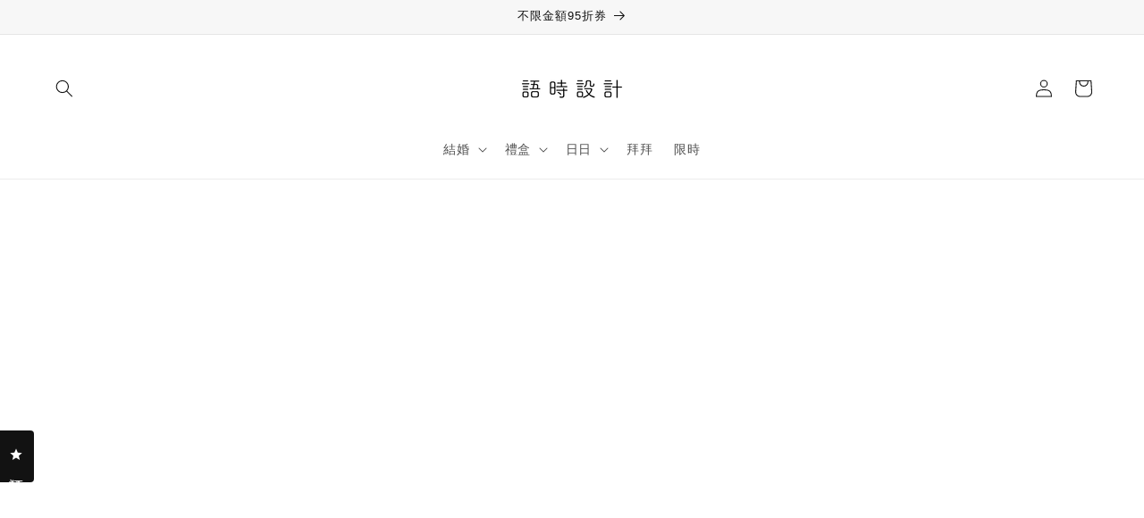

--- FILE ---
content_type: text/html; charset=utf-8
request_url: https://wish.with.tw/blogs/with-brand/goh
body_size: 39229
content:
<!doctype html>
<html class="js" lang="zh-TW">
  <head>
    <link href="//wish.with.tw/cdn/shop/t/27/assets/toc.css?v=140630121708233966951745680192" rel="stylesheet" type="text/css" media="all" />

    <meta charset="utf-8">
    <meta http-equiv="X-UA-Compatible" content="IE=edge">
    <meta name="viewport" content="width=device-width,initial-scale=1">
    <meta name="theme-color" content="">
    <link rel="canonical" href="https://wish.with.tw/blogs/with-brand/goh"><link rel="icon" type="image/png" href="//wish.with.tw/cdn/shop/files/logo_6bbd71d0-9b3c-4762-b34d-9e8b18fcb940.png?crop=center&height=32&v=1749184941&width=32">

    

<meta property="og:site_name" content="語時設計">
<meta property="og:url" content="https://wish.with.tw/blogs/with-brand/goh">
<meta property="og:title" content="語時設計｜勵馨基金會．甜心工坊．透過短期工作培育，協助受暴婦女進入職場。">
<meta property="og:type" content="article">
<meta property="og:description" content="勵馨基金會於2009年成立甜心工坊，協助受暴婦女就業，透過短期工作培育，提昇就業適應、能力，進而進入職場持續就業。希望透過甜心阿姨手作的美味餅乾，與您分享幸福甜蜜的滋味。"><meta property="og:image" content="http://wish.with.tw/cdn/shop/articles/logo_2-3-01_fe71d075-71dd-4831-a519-0595f1c032a2.jpg?v=1663988152">
  <meta property="og:image:secure_url" content="https://wish.with.tw/cdn/shop/articles/logo_2-3-01_fe71d075-71dd-4831-a519-0595f1c032a2.jpg?v=1663988152">
  <meta property="og:image:width" content="2084">
  <meta property="og:image:height" content="2084"><meta name="twitter:card" content="summary_large_image">
<meta name="twitter:title" content="語時設計｜勵馨基金會．甜心工坊．透過短期工作培育，協助受暴婦女進入職場。">
<meta name="twitter:description" content="勵馨基金會於2009年成立甜心工坊，協助受暴婦女就業，透過短期工作培育，提昇就業適應、能力，進而進入職場持續就業。希望透過甜心阿姨手作的美味餅乾，與您分享幸福甜蜜的滋味。">


    <script src="//wish.with.tw/cdn/shop/t/27/assets/constants.js?v=132983761750457495441745341039" defer="defer"></script>
    <script src="//wish.with.tw/cdn/shop/t/27/assets/pubsub.js?v=25310214064522200911745341041" defer="defer"></script>
    <script src="//wish.with.tw/cdn/shop/t/27/assets/global.js?v=184345515105158409801745341039" defer="defer"></script>
    <script src="//wish.with.tw/cdn/shop/t/27/assets/details-disclosure.js?v=13653116266235556501745341039" defer="defer"></script>
    <script src="//wish.with.tw/cdn/shop/t/27/assets/details-modal.js?v=25581673532751508451745341039" defer="defer"></script>
    <script src="//wish.with.tw/cdn/shop/t/27/assets/search-form.js?v=133129549252120666541745341041" defer="defer"></script><script src="//wish.with.tw/cdn/shop/t/27/assets/animations.js?v=88693664871331136111745341039" defer="defer"></script><script>window.performance && window.performance.mark && window.performance.mark('shopify.content_for_header.start');</script><meta name="google-site-verification" content="oj6lSkQCCrp94U4lZnHfN5rrUgKzK8bMP3S1AVKv7r0">
<meta name="facebook-domain-verification" content="8lxvfnu9i36mob19xqzepurwauyikg">
<meta id="shopify-digital-wallet" name="shopify-digital-wallet" content="/13863749/digital_wallets/dialog">
<link rel="alternate" type="application/atom+xml" title="Feed" href="/blogs/with-brand.atom" />
<script async="async" src="/checkouts/internal/preloads.js?locale=zh-TW"></script>
<script id="shopify-features" type="application/json">{"accessToken":"030853cb8565dbf05c73083f68c8c1f1","betas":["rich-media-storefront-analytics"],"domain":"wish.with.tw","predictiveSearch":false,"shopId":13863749,"locale":"zh-tw"}</script>
<script>var Shopify = Shopify || {};
Shopify.shop = "backyard-design.myshopify.com";
Shopify.locale = "zh-TW";
Shopify.currency = {"active":"TWD","rate":"1.0"};
Shopify.country = "TW";
Shopify.theme = {"name":"Publisher","id":177218289985,"schema_name":"Publisher","schema_version":"15.3.0","theme_store_id":1864,"role":"main"};
Shopify.theme.handle = "null";
Shopify.theme.style = {"id":null,"handle":null};
Shopify.cdnHost = "wish.with.tw/cdn";
Shopify.routes = Shopify.routes || {};
Shopify.routes.root = "/";</script>
<script type="module">!function(o){(o.Shopify=o.Shopify||{}).modules=!0}(window);</script>
<script>!function(o){function n(){var o=[];function n(){o.push(Array.prototype.slice.apply(arguments))}return n.q=o,n}var t=o.Shopify=o.Shopify||{};t.loadFeatures=n(),t.autoloadFeatures=n()}(window);</script>
<script id="shop-js-analytics" type="application/json">{"pageType":"article"}</script>
<script defer="defer" async type="module" src="//wish.with.tw/cdn/shopifycloud/shop-js/modules/v2/client.init-shop-cart-sync_CCxLET5Z.zh-TW.esm.js"></script>
<script defer="defer" async type="module" src="//wish.with.tw/cdn/shopifycloud/shop-js/modules/v2/chunk.common_DeJ96QHL.esm.js"></script>
<script type="module">
  await import("//wish.with.tw/cdn/shopifycloud/shop-js/modules/v2/client.init-shop-cart-sync_CCxLET5Z.zh-TW.esm.js");
await import("//wish.with.tw/cdn/shopifycloud/shop-js/modules/v2/chunk.common_DeJ96QHL.esm.js");

  window.Shopify.SignInWithShop?.initShopCartSync?.({"fedCMEnabled":true,"windoidEnabled":true});

</script>
<script>(function() {
  var isLoaded = false;
  function asyncLoad() {
    if (isLoaded) return;
    isLoaded = true;
    var urls = ["\/\/cdn.shopify.com\/proxy\/1d7083fcb462a2fcbebfbde28367b18729c17736da3c419e7aa75d4d4f0a7814\/app.akocommerce.com\/store\/script.js?shop=backyard-design.myshopify.com\u0026sp-cache-control=cHVibGljLCBtYXgtYWdlPTkwMA"];
    for (var i = 0; i < urls.length; i++) {
      var s = document.createElement('script');
      s.type = 'text/javascript';
      s.async = true;
      s.src = urls[i];
      var x = document.getElementsByTagName('script')[0];
      x.parentNode.insertBefore(s, x);
    }
  };
  if(window.attachEvent) {
    window.attachEvent('onload', asyncLoad);
  } else {
    window.addEventListener('load', asyncLoad, false);
  }
})();</script>
<script id="__st">var __st={"a":13863749,"offset":28800,"reqid":"9ba91f1b-13e7-42df-99b3-f529d5477f3b-1767989623","pageurl":"wish.with.tw\/blogs\/with-brand\/goh","s":"articles-555600576581","u":"51120dc0453d","p":"article","rtyp":"article","rid":555600576581};</script>
<script>window.ShopifyPaypalV4VisibilityTracking = true;</script>
<script id="captcha-bootstrap">!function(){'use strict';const t='contact',e='account',n='new_comment',o=[[t,t],['blogs',n],['comments',n],[t,'customer']],c=[[e,'customer_login'],[e,'guest_login'],[e,'recover_customer_password'],[e,'create_customer']],r=t=>t.map((([t,e])=>`form[action*='/${t}']:not([data-nocaptcha='true']) input[name='form_type'][value='${e}']`)).join(','),a=t=>()=>t?[...document.querySelectorAll(t)].map((t=>t.form)):[];function s(){const t=[...o],e=r(t);return a(e)}const i='password',u='form_key',d=['recaptcha-v3-token','g-recaptcha-response','h-captcha-response',i],f=()=>{try{return window.sessionStorage}catch{return}},m='__shopify_v',_=t=>t.elements[u];function p(t,e,n=!1){try{const o=window.sessionStorage,c=JSON.parse(o.getItem(e)),{data:r}=function(t){const{data:e,action:n}=t;return t[m]||n?{data:e,action:n}:{data:t,action:n}}(c);for(const[e,n]of Object.entries(r))t.elements[e]&&(t.elements[e].value=n);n&&o.removeItem(e)}catch(o){console.error('form repopulation failed',{error:o})}}const l='form_type',E='cptcha';function T(t){t.dataset[E]=!0}const w=window,h=w.document,L='Shopify',v='ce_forms',y='captcha';let A=!1;((t,e)=>{const n=(g='f06e6c50-85a8-45c8-87d0-21a2b65856fe',I='https://cdn.shopify.com/shopifycloud/storefront-forms-hcaptcha/ce_storefront_forms_captcha_hcaptcha.v1.5.2.iife.js',D={infoText:'已受到 hCaptcha 保護',privacyText:'隱私',termsText:'條款'},(t,e,n)=>{const o=w[L][v],c=o.bindForm;if(c)return c(t,g,e,D).then(n);var r;o.q.push([[t,g,e,D],n]),r=I,A||(h.body.append(Object.assign(h.createElement('script'),{id:'captcha-provider',async:!0,src:r})),A=!0)});var g,I,D;w[L]=w[L]||{},w[L][v]=w[L][v]||{},w[L][v].q=[],w[L][y]=w[L][y]||{},w[L][y].protect=function(t,e){n(t,void 0,e),T(t)},Object.freeze(w[L][y]),function(t,e,n,w,h,L){const[v,y,A,g]=function(t,e,n){const i=e?o:[],u=t?c:[],d=[...i,...u],f=r(d),m=r(i),_=r(d.filter((([t,e])=>n.includes(e))));return[a(f),a(m),a(_),s()]}(w,h,L),I=t=>{const e=t.target;return e instanceof HTMLFormElement?e:e&&e.form},D=t=>v().includes(t);t.addEventListener('submit',(t=>{const e=I(t);if(!e)return;const n=D(e)&&!e.dataset.hcaptchaBound&&!e.dataset.recaptchaBound,o=_(e),c=g().includes(e)&&(!o||!o.value);(n||c)&&t.preventDefault(),c&&!n&&(function(t){try{if(!f())return;!function(t){const e=f();if(!e)return;const n=_(t);if(!n)return;const o=n.value;o&&e.removeItem(o)}(t);const e=Array.from(Array(32),(()=>Math.random().toString(36)[2])).join('');!function(t,e){_(t)||t.append(Object.assign(document.createElement('input'),{type:'hidden',name:u})),t.elements[u].value=e}(t,e),function(t,e){const n=f();if(!n)return;const o=[...t.querySelectorAll(`input[type='${i}']`)].map((({name:t})=>t)),c=[...d,...o],r={};for(const[a,s]of new FormData(t).entries())c.includes(a)||(r[a]=s);n.setItem(e,JSON.stringify({[m]:1,action:t.action,data:r}))}(t,e)}catch(e){console.error('failed to persist form',e)}}(e),e.submit())}));const S=(t,e)=>{t&&!t.dataset[E]&&(n(t,e.some((e=>e===t))),T(t))};for(const o of['focusin','change'])t.addEventListener(o,(t=>{const e=I(t);D(e)&&S(e,y())}));const B=e.get('form_key'),M=e.get(l),P=B&&M;t.addEventListener('DOMContentLoaded',(()=>{const t=y();if(P)for(const e of t)e.elements[l].value===M&&p(e,B);[...new Set([...A(),...v().filter((t=>'true'===t.dataset.shopifyCaptcha))])].forEach((e=>S(e,t)))}))}(h,new URLSearchParams(w.location.search),n,t,e,['guest_login'])})(!0,!0)}();</script>
<script integrity="sha256-4kQ18oKyAcykRKYeNunJcIwy7WH5gtpwJnB7kiuLZ1E=" data-source-attribution="shopify.loadfeatures" defer="defer" src="//wish.with.tw/cdn/shopifycloud/storefront/assets/storefront/load_feature-a0a9edcb.js" crossorigin="anonymous"></script>
<script data-source-attribution="shopify.dynamic_checkout.dynamic.init">var Shopify=Shopify||{};Shopify.PaymentButton=Shopify.PaymentButton||{isStorefrontPortableWallets:!0,init:function(){window.Shopify.PaymentButton.init=function(){};var t=document.createElement("script");t.src="https://wish.with.tw/cdn/shopifycloud/portable-wallets/latest/portable-wallets.zh-tw.js",t.type="module",document.head.appendChild(t)}};
</script>
<script data-source-attribution="shopify.dynamic_checkout.buyer_consent">
  function portableWalletsHideBuyerConsent(e){var t=document.getElementById("shopify-buyer-consent"),n=document.getElementById("shopify-subscription-policy-button");t&&n&&(t.classList.add("hidden"),t.setAttribute("aria-hidden","true"),n.removeEventListener("click",e))}function portableWalletsShowBuyerConsent(e){var t=document.getElementById("shopify-buyer-consent"),n=document.getElementById("shopify-subscription-policy-button");t&&n&&(t.classList.remove("hidden"),t.removeAttribute("aria-hidden"),n.addEventListener("click",e))}window.Shopify?.PaymentButton&&(window.Shopify.PaymentButton.hideBuyerConsent=portableWalletsHideBuyerConsent,window.Shopify.PaymentButton.showBuyerConsent=portableWalletsShowBuyerConsent);
</script>
<script>
  function portableWalletsCleanup(e){e&&e.src&&console.error("Failed to load portable wallets script "+e.src);var t=document.querySelectorAll("shopify-accelerated-checkout .shopify-payment-button__skeleton, shopify-accelerated-checkout-cart .wallet-cart-button__skeleton"),e=document.getElementById("shopify-buyer-consent");for(let e=0;e<t.length;e++)t[e].remove();e&&e.remove()}function portableWalletsNotLoadedAsModule(e){e instanceof ErrorEvent&&"string"==typeof e.message&&e.message.includes("import.meta")&&"string"==typeof e.filename&&e.filename.includes("portable-wallets")&&(window.removeEventListener("error",portableWalletsNotLoadedAsModule),window.Shopify.PaymentButton.failedToLoad=e,"loading"===document.readyState?document.addEventListener("DOMContentLoaded",window.Shopify.PaymentButton.init):window.Shopify.PaymentButton.init())}window.addEventListener("error",portableWalletsNotLoadedAsModule);
</script>

<script type="module" src="https://wish.with.tw/cdn/shopifycloud/portable-wallets/latest/portable-wallets.zh-tw.js" onError="portableWalletsCleanup(this)" crossorigin="anonymous"></script>
<script nomodule>
  document.addEventListener("DOMContentLoaded", portableWalletsCleanup);
</script>

<link id="shopify-accelerated-checkout-styles" rel="stylesheet" media="screen" href="https://wish.with.tw/cdn/shopifycloud/portable-wallets/latest/accelerated-checkout-backwards-compat.css" crossorigin="anonymous">
<style id="shopify-accelerated-checkout-cart">
        #shopify-buyer-consent {
  margin-top: 1em;
  display: inline-block;
  width: 100%;
}

#shopify-buyer-consent.hidden {
  display: none;
}

#shopify-subscription-policy-button {
  background: none;
  border: none;
  padding: 0;
  text-decoration: underline;
  font-size: inherit;
  cursor: pointer;
}

#shopify-subscription-policy-button::before {
  box-shadow: none;
}

      </style>
<script id="sections-script" data-sections="header" defer="defer" src="//wish.with.tw/cdn/shop/t/27/compiled_assets/scripts.js?15022"></script>
<script>window.performance && window.performance.mark && window.performance.mark('shopify.content_for_header.end');</script>


    <style data-shopify>
      
      
      
      
      

      
        :root,
        .color-scheme-1 {
          --color-background: 255,255,255;
        
          --gradient-background: #ffffff;
        

        

        --color-foreground: 18,18,18;
        --color-background-contrast: 191,191,191;
        --color-shadow: 230,230,230;
        --color-button: 0,0,0;
        --color-button-text: 255,255,255;
        --color-secondary-button: 255,255,255;
        --color-secondary-button-text: 18,18,18;
        --color-link: 18,18,18;
        --color-badge-foreground: 18,18,18;
        --color-badge-background: 255,255,255;
        --color-badge-border: 18,18,18;
        --payment-terms-background-color: rgb(255 255 255);
      }
      
        
        .color-scheme-2 {
          --color-background: 18,18,18;
        
          --gradient-background: #121212;
        

        

        --color-foreground: 255,255,255;
        --color-background-contrast: 146,146,146;
        --color-shadow: 28,28,28;
        --color-button: 196,177,142;
        --color-button-text: 18,18,18;
        --color-secondary-button: 18,18,18;
        --color-secondary-button-text: 255,255,255;
        --color-link: 255,255,255;
        --color-badge-foreground: 255,255,255;
        --color-badge-background: 18,18,18;
        --color-badge-border: 255,255,255;
        --payment-terms-background-color: rgb(18 18 18);
      }
      
        
        .color-scheme-3 {
          --color-background: 247,247,247;
        
          --gradient-background: #f7f7f7;
        

        

        --color-foreground: 18,18,18;
        --color-background-contrast: 183,183,183;
        --color-shadow: 209,209,209;
        --color-button: 18,18,18;
        --color-button-text: 255,255,255;
        --color-secondary-button: 247,247,247;
        --color-secondary-button-text: 18,18,18;
        --color-link: 18,18,18;
        --color-badge-foreground: 18,18,18;
        --color-badge-background: 247,247,247;
        --color-badge-border: 18,18,18;
        --payment-terms-background-color: rgb(247 247 247);
      }
      
        
        .color-scheme-4 {
          --color-background: 255,255,255;
        
          --gradient-background: #ffffff;
        

        

        --color-foreground: 18,18,18;
        --color-background-contrast: 191,191,191;
        --color-shadow: 230,230,230;
        --color-button: 196,177,142;
        --color-button-text: 18,18,18;
        --color-secondary-button: 255,255,255;
        --color-secondary-button-text: 196,177,142;
        --color-link: 196,177,142;
        --color-badge-foreground: 18,18,18;
        --color-badge-background: 255,255,255;
        --color-badge-border: 18,18,18;
        --payment-terms-background-color: rgb(255 255 255);
      }
      
        
        .color-scheme-5 {
          --color-background: 255,255,255;
        
          --gradient-background: #ffffff;
        

        

        --color-foreground: 18,18,18;
        --color-background-contrast: 191,191,191;
        --color-shadow: 247,247,247;
        --color-button: 18,18,18;
        --color-button-text: 255,255,255;
        --color-secondary-button: 255,255,255;
        --color-secondary-button-text: 18,18,18;
        --color-link: 18,18,18;
        --color-badge-foreground: 18,18,18;
        --color-badge-background: 255,255,255;
        --color-badge-border: 18,18,18;
        --payment-terms-background-color: rgb(255 255 255);
      }
      

      body, .color-scheme-1, .color-scheme-2, .color-scheme-3, .color-scheme-4, .color-scheme-5 {
        color: rgba(var(--color-foreground), 0.75);
        background-color: rgb(var(--color-background));
      }

      :root {
        --font-body-family: "system_ui", -apple-system, 'Segoe UI', Roboto, 'Helvetica Neue', 'Noto Sans', 'Liberation Sans', Arial, sans-serif, 'Apple Color Emoji', 'Segoe UI Emoji', 'Segoe UI Symbol', 'Noto Color Emoji';
        --font-body-style: normal;
        --font-body-weight: 400;
        --font-body-weight-bold: 700;

        --font-heading-family: "system_ui", -apple-system, 'Segoe UI', Roboto, 'Helvetica Neue', 'Noto Sans', 'Liberation Sans', Arial, sans-serif, 'Apple Color Emoji', 'Segoe UI Emoji', 'Segoe UI Symbol', 'Noto Color Emoji';
        --font-heading-style: normal;
        --font-heading-weight: 400;

        --font-body-scale: 1.0;
        --font-heading-scale: 1.0;

        --media-padding: px;
        --media-border-opacity: 0.1;
        --media-border-width: 0px;
        --media-radius: 10px;
        --media-shadow-opacity: 0.0;
        --media-shadow-horizontal-offset: 0px;
        --media-shadow-vertical-offset: 0px;
        --media-shadow-blur-radius: 5px;
        --media-shadow-visible: 0;

        --page-width: 160rem;
        --page-width-margin: 0rem;

        --product-card-image-padding: 0.0rem;
        --product-card-corner-radius: 0.8rem;
        --product-card-text-alignment: left;
        --product-card-border-width: 0.0rem;
        --product-card-border-opacity: 0.1;
        --product-card-shadow-opacity: 0.0;
        --product-card-shadow-visible: 0;
        --product-card-shadow-horizontal-offset: 0.0rem;
        --product-card-shadow-vertical-offset: 0.4rem;
        --product-card-shadow-blur-radius: 0.5rem;

        --collection-card-image-padding: 0.0rem;
        --collection-card-corner-radius: 0.8rem;
        --collection-card-text-alignment: left;
        --collection-card-border-width: 0.0rem;
        --collection-card-border-opacity: 0.1;
        --collection-card-shadow-opacity: 0.0;
        --collection-card-shadow-visible: 0;
        --collection-card-shadow-horizontal-offset: 0.0rem;
        --collection-card-shadow-vertical-offset: 0.4rem;
        --collection-card-shadow-blur-radius: 0.5rem;

        --blog-card-image-padding: 0.0rem;
        --blog-card-corner-radius: 0.8rem;
        --blog-card-text-alignment: left;
        --blog-card-border-width: 0.0rem;
        --blog-card-border-opacity: 0.1;
        --blog-card-shadow-opacity: 0.0;
        --blog-card-shadow-visible: 0;
        --blog-card-shadow-horizontal-offset: 0.0rem;
        --blog-card-shadow-vertical-offset: 0.4rem;
        --blog-card-shadow-blur-radius: 0.5rem;

        --badge-corner-radius: 4.0rem;

        --popup-border-width: 1px;
        --popup-border-opacity: 1.0;
        --popup-corner-radius: 4px;
        --popup-shadow-opacity: 0.1;
        --popup-shadow-horizontal-offset: 0px;
        --popup-shadow-vertical-offset: 8px;
        --popup-shadow-blur-radius: 15px;

        --drawer-border-width: 1px;
        --drawer-border-opacity: 1.0;
        --drawer-shadow-opacity: 0.1;
        --drawer-shadow-horizontal-offset: 0px;
        --drawer-shadow-vertical-offset: 8px;
        --drawer-shadow-blur-radius: 15px;

        --spacing-sections-desktop: 80px;
        --spacing-sections-mobile: 56px;

        --grid-desktop-vertical-spacing: 24px;
        --grid-desktop-horizontal-spacing: 4px;
        --grid-mobile-vertical-spacing: 12px;
        --grid-mobile-horizontal-spacing: 2px;

        --text-boxes-border-opacity: 0.1;
        --text-boxes-border-width: 0px;
        --text-boxes-radius: 10px;
        --text-boxes-shadow-opacity: 0.0;
        --text-boxes-shadow-visible: 0;
        --text-boxes-shadow-horizontal-offset: 0px;
        --text-boxes-shadow-vertical-offset: 4px;
        --text-boxes-shadow-blur-radius: 5px;

        --buttons-radius: 0px;
        --buttons-radius-outset: 0px;
        --buttons-border-width: 1px;
        --buttons-border-opacity: 1.0;
        --buttons-shadow-opacity: 0.0;
        --buttons-shadow-visible: 0;
        --buttons-shadow-horizontal-offset: 0px;
        --buttons-shadow-vertical-offset: 4px;
        --buttons-shadow-blur-radius: 5px;
        --buttons-border-offset: 0px;

        --inputs-radius: 4px;
        --inputs-border-width: 1px;
        --inputs-border-opacity: 1.0;
        --inputs-shadow-opacity: 0.0;
        --inputs-shadow-horizontal-offset: 0px;
        --inputs-margin-offset: 0px;
        --inputs-shadow-vertical-offset: 4px;
        --inputs-shadow-blur-radius: 5px;
        --inputs-radius-outset: 5px;

        --variant-pills-radius: 10px;
        --variant-pills-border-width: 0px;
        --variant-pills-border-opacity: 0.1;
        --variant-pills-shadow-opacity: 0.0;
        --variant-pills-shadow-horizontal-offset: 0px;
        --variant-pills-shadow-vertical-offset: 4px;
        --variant-pills-shadow-blur-radius: 5px;
      }

      *,
      *::before,
      *::after {
        box-sizing: inherit;
      }

      html {
        box-sizing: border-box;
        font-size: calc(var(--font-body-scale) * 62.5%);
        height: 100%;
      }

      body {
        display: grid;
        grid-template-rows: auto auto 1fr auto;
        grid-template-columns: 100%;
        min-height: 100%;
        margin: 0;
        font-size: 1.5rem;
        letter-spacing: 0.06rem;
        line-height: calc(1 + 0.8 / var(--font-body-scale));
        font-family: var(--font-body-family);
        font-style: var(--font-body-style);
        font-weight: var(--font-body-weight);
      }

      @media screen and (min-width: 750px) {
        body {
          font-size: 1.6rem;
        }
      }
    </style>

    <link href="//wish.with.tw/cdn/shop/t/27/assets/base.css?v=104267831250061672211762708717" rel="stylesheet" type="text/css" media="all" />
    <link rel="stylesheet" href="//wish.with.tw/cdn/shop/t/27/assets/component-cart-items.css?v=123238115697927560811745341039" media="print" onload="this.media='all'"><link
        rel="stylesheet"
        href="//wish.with.tw/cdn/shop/t/27/assets/component-predictive-search.css?v=118923337488134913561745341039"
        media="print"
        onload="this.media='all'"
      ><script>
      if (Shopify.designMode) {
        document.documentElement.classList.add('shopify-design-mode');
      }
    </script><script src="//wish.with.tw/cdn/shop/t/27/assets/toc.js?v=161285994091946227751745523846" type="text/javascript"></script>
<!-- BEGIN app block: shopify://apps/okendo/blocks/theme-settings/bb689e69-ea70-4661-8fb7-ad24a2e23c29 --><!-- BEGIN app snippet: header-metafields -->










    <style data-oke-reviews-version="0.83.9" type="text/css" data-href="https://d3hw6dc1ow8pp2.cloudfront.net/reviews-widget-plus/css/okendo-reviews-styles.9d163ae1.css"></style><style data-oke-reviews-version="0.83.9" type="text/css" data-href="https://d3hw6dc1ow8pp2.cloudfront.net/reviews-widget-plus/css/modules/okendo-star-rating.4cb378a8.css"></style><style data-oke-reviews-version="0.83.9" type="text/css" data-href="https://d3hw6dc1ow8pp2.cloudfront.net/reviews-widget-plus/css/modules/okendo-reviews-summary.a0c9d7d6.css"></style><style type="text/css">.okeReviews[data-oke-container],div.okeReviews{font-size:14px;font-size:var(--oke-text-regular);font-weight:400;font-family:var(--oke-text-fontFamily);line-height:1.6}.okeReviews[data-oke-container] *,.okeReviews[data-oke-container] :after,.okeReviews[data-oke-container] :before,div.okeReviews *,div.okeReviews :after,div.okeReviews :before{box-sizing:border-box}.okeReviews[data-oke-container] h1,.okeReviews[data-oke-container] h2,.okeReviews[data-oke-container] h3,.okeReviews[data-oke-container] h4,.okeReviews[data-oke-container] h5,.okeReviews[data-oke-container] h6,div.okeReviews h1,div.okeReviews h2,div.okeReviews h3,div.okeReviews h4,div.okeReviews h5,div.okeReviews h6{font-size:1em;font-weight:400;line-height:1.4;margin:0}.okeReviews[data-oke-container] ul,div.okeReviews ul{padding:0;margin:0}.okeReviews[data-oke-container] li,div.okeReviews li{list-style-type:none;padding:0}.okeReviews[data-oke-container] p,div.okeReviews p{line-height:1.8;margin:0 0 4px}.okeReviews[data-oke-container] p:last-child,div.okeReviews p:last-child{margin-bottom:0}.okeReviews[data-oke-container] a,div.okeReviews a{text-decoration:none;color:inherit}.okeReviews[data-oke-container] button,div.okeReviews button{border-radius:0;border:0;box-shadow:none;margin:0;width:auto;min-width:auto;padding:0;background-color:transparent;min-height:auto}.okeReviews[data-oke-container] button,.okeReviews[data-oke-container] input,.okeReviews[data-oke-container] select,.okeReviews[data-oke-container] textarea,div.okeReviews button,div.okeReviews input,div.okeReviews select,div.okeReviews textarea{font-family:inherit;font-size:1em}.okeReviews[data-oke-container] label,.okeReviews[data-oke-container] select,div.okeReviews label,div.okeReviews select{display:inline}.okeReviews[data-oke-container] select,div.okeReviews select{width:auto}.okeReviews[data-oke-container] article,.okeReviews[data-oke-container] aside,div.okeReviews article,div.okeReviews aside{margin:0}.okeReviews[data-oke-container] table,div.okeReviews table{background:transparent;border:0;border-collapse:collapse;border-spacing:0;font-family:inherit;font-size:1em;table-layout:auto}.okeReviews[data-oke-container] table td,.okeReviews[data-oke-container] table th,.okeReviews[data-oke-container] table tr,div.okeReviews table td,div.okeReviews table th,div.okeReviews table tr{border:0;font-family:inherit;font-size:1em}.okeReviews[data-oke-container] table td,.okeReviews[data-oke-container] table th,div.okeReviews table td,div.okeReviews table th{background:transparent;font-weight:400;letter-spacing:normal;padding:0;text-align:left;text-transform:none;vertical-align:middle}.okeReviews[data-oke-container] table tr:hover td,.okeReviews[data-oke-container] table tr:hover th,div.okeReviews table tr:hover td,div.okeReviews table tr:hover th{background:transparent}.okeReviews[data-oke-container] fieldset,div.okeReviews fieldset{border:0;padding:0;margin:0;min-width:0}.okeReviews[data-oke-container] img,.okeReviews[data-oke-container] svg,div.okeReviews img,div.okeReviews svg{max-width:none}.okeReviews[data-oke-container] div:empty,div.okeReviews div:empty{display:block}.okeReviews[data-oke-container] .oke-icon:before,div.okeReviews .oke-icon:before{font-family:oke-widget-icons!important;font-style:normal;font-weight:400;font-variant:normal;text-transform:none;line-height:1;-webkit-font-smoothing:antialiased;-moz-osx-font-smoothing:grayscale;color:inherit}.okeReviews[data-oke-container] .oke-icon--select-arrow:before,div.okeReviews .oke-icon--select-arrow:before{content:""}.okeReviews[data-oke-container] .oke-icon--loading:before,div.okeReviews .oke-icon--loading:before{content:""}.okeReviews[data-oke-container] .oke-icon--pencil:before,div.okeReviews .oke-icon--pencil:before{content:""}.okeReviews[data-oke-container] .oke-icon--filter:before,div.okeReviews .oke-icon--filter:before{content:""}.okeReviews[data-oke-container] .oke-icon--play:before,div.okeReviews .oke-icon--play:before{content:""}.okeReviews[data-oke-container] .oke-icon--tick-circle:before,div.okeReviews .oke-icon--tick-circle:before{content:""}.okeReviews[data-oke-container] .oke-icon--chevron-left:before,div.okeReviews .oke-icon--chevron-left:before{content:""}.okeReviews[data-oke-container] .oke-icon--chevron-right:before,div.okeReviews .oke-icon--chevron-right:before{content:""}.okeReviews[data-oke-container] .oke-icon--thumbs-down:before,div.okeReviews .oke-icon--thumbs-down:before{content:""}.okeReviews[data-oke-container] .oke-icon--thumbs-up:before,div.okeReviews .oke-icon--thumbs-up:before{content:""}.okeReviews[data-oke-container] .oke-icon--close:before,div.okeReviews .oke-icon--close:before{content:""}.okeReviews[data-oke-container] .oke-icon--chevron-up:before,div.okeReviews .oke-icon--chevron-up:before{content:""}.okeReviews[data-oke-container] .oke-icon--chevron-down:before,div.okeReviews .oke-icon--chevron-down:before{content:""}.okeReviews[data-oke-container] .oke-icon--star:before,div.okeReviews .oke-icon--star:before{content:""}.okeReviews[data-oke-container] .oke-icon--magnifying-glass:before,div.okeReviews .oke-icon--magnifying-glass:before{content:""}@font-face{font-family:oke-widget-icons;src:url(https://d3hw6dc1ow8pp2.cloudfront.net/reviews-widget-plus/fonts/oke-widget-icons.ttf) format("truetype"),url(https://d3hw6dc1ow8pp2.cloudfront.net/reviews-widget-plus/fonts/oke-widget-icons.woff) format("woff"),url(https://d3hw6dc1ow8pp2.cloudfront.net/reviews-widget-plus/img/oke-widget-icons.bc0d6b0a.svg) format("svg");font-weight:400;font-style:normal;font-display:block}.okeReviews[data-oke-container] .oke-button,div.okeReviews .oke-button{display:inline-block;border-style:solid;border-color:var(--oke-button-borderColor);border-width:var(--oke-button-borderWidth);background-color:var(--oke-button-backgroundColor);line-height:1;padding:12px 24px;margin:0;border-radius:var(--oke-button-borderRadius);color:var(--oke-button-textColor);text-align:center;position:relative;font-weight:var(--oke-button-fontWeight);font-size:var(--oke-button-fontSize);font-family:var(--oke-button-fontFamily);outline:0}.okeReviews[data-oke-container] .oke-button-text,.okeReviews[data-oke-container] .oke-button .oke-icon,div.okeReviews .oke-button-text,div.okeReviews .oke-button .oke-icon{line-height:1}.okeReviews[data-oke-container] .oke-button.oke-is-loading,div.okeReviews .oke-button.oke-is-loading{position:relative}.okeReviews[data-oke-container] .oke-button.oke-is-loading:before,div.okeReviews .oke-button.oke-is-loading:before{font-family:oke-widget-icons!important;font-style:normal;font-weight:400;font-variant:normal;text-transform:none;line-height:1;-webkit-font-smoothing:antialiased;-moz-osx-font-smoothing:grayscale;content:"";color:undefined;font-size:12px;display:inline-block;animation:oke-spin 1s linear infinite;position:absolute;width:12px;height:12px;top:0;left:0;bottom:0;right:0;margin:auto}.okeReviews[data-oke-container] .oke-button.oke-is-loading>*,div.okeReviews .oke-button.oke-is-loading>*{opacity:0}.okeReviews[data-oke-container] .oke-button.oke-is-active,div.okeReviews .oke-button.oke-is-active{background-color:var(--oke-button-backgroundColorActive);color:var(--oke-button-textColorActive);border-color:var(--oke-button-borderColorActive)}.okeReviews[data-oke-container] .oke-button:not(.oke-is-loading),div.okeReviews .oke-button:not(.oke-is-loading){cursor:pointer}.okeReviews[data-oke-container] .oke-button:not(.oke-is-loading):not(.oke-is-active):hover,div.okeReviews .oke-button:not(.oke-is-loading):not(.oke-is-active):hover{background-color:var(--oke-button-backgroundColorHover);color:var(--oke-button-textColorHover);border-color:var(--oke-button-borderColorHover);box-shadow:0 0 0 2px var(--oke-button-backgroundColorHover)}.okeReviews[data-oke-container] .oke-button:not(.oke-is-loading):not(.oke-is-active):active,.okeReviews[data-oke-container] .oke-button:not(.oke-is-loading):not(.oke-is-active):hover:active,div.okeReviews .oke-button:not(.oke-is-loading):not(.oke-is-active):active,div.okeReviews .oke-button:not(.oke-is-loading):not(.oke-is-active):hover:active{background-color:var(--oke-button-backgroundColorActive);color:var(--oke-button-textColorActive);border-color:var(--oke-button-borderColorActive)}.okeReviews[data-oke-container] .oke-title,div.okeReviews .oke-title{font-weight:var(--oke-title-fontWeight);font-size:var(--oke-title-fontSize);font-family:var(--oke-title-fontFamily)}.okeReviews[data-oke-container] .oke-bodyText,div.okeReviews .oke-bodyText{font-weight:var(--oke-bodyText-fontWeight);font-size:var(--oke-bodyText-fontSize);font-family:var(--oke-bodyText-fontFamily)}.okeReviews[data-oke-container] .oke-linkButton,div.okeReviews .oke-linkButton{cursor:pointer;font-weight:700;pointer-events:auto;text-decoration:underline}.okeReviews[data-oke-container] .oke-linkButton:hover,div.okeReviews .oke-linkButton:hover{text-decoration:none}.okeReviews[data-oke-container] .oke-readMore,div.okeReviews .oke-readMore{cursor:pointer;color:inherit;text-decoration:underline}.okeReviews[data-oke-container] .oke-select,div.okeReviews .oke-select{cursor:pointer;background-repeat:no-repeat;background-position-x:100%;background-position-y:50%;border:none;padding:0 24px 0 12px;-moz-appearance:none;appearance:none;color:inherit;-webkit-appearance:none;background-color:transparent;background-image:url("data:image/svg+xml;charset=utf-8,%3Csvg fill='currentColor' xmlns='http://www.w3.org/2000/svg' viewBox='0 0 24 24'%3E%3Cpath d='M7 10l5 5 5-5z'/%3E%3Cpath d='M0 0h24v24H0z' fill='none'/%3E%3C/svg%3E");outline-offset:4px}.okeReviews[data-oke-container] .oke-select:disabled,div.okeReviews .oke-select:disabled{background-color:transparent;background-image:url("data:image/svg+xml;charset=utf-8,%3Csvg fill='%239a9db1' xmlns='http://www.w3.org/2000/svg' viewBox='0 0 24 24'%3E%3Cpath d='M7 10l5 5 5-5z'/%3E%3Cpath d='M0 0h24v24H0z' fill='none'/%3E%3C/svg%3E")}.okeReviews[data-oke-container] .oke-loader,div.okeReviews .oke-loader{position:relative}.okeReviews[data-oke-container] .oke-loader:before,div.okeReviews .oke-loader:before{font-family:oke-widget-icons!important;font-style:normal;font-weight:400;font-variant:normal;text-transform:none;line-height:1;-webkit-font-smoothing:antialiased;-moz-osx-font-smoothing:grayscale;content:"";color:var(--oke-text-secondaryColor);font-size:12px;display:inline-block;animation:oke-spin 1s linear infinite;position:absolute;width:12px;height:12px;top:0;left:0;bottom:0;right:0;margin:auto}.okeReviews[data-oke-container] .oke-a11yText,div.okeReviews .oke-a11yText{border:0;clip:rect(0 0 0 0);height:1px;margin:-1px;overflow:hidden;padding:0;position:absolute;width:1px}.okeReviews[data-oke-container] .oke-hidden,div.okeReviews .oke-hidden{display:none}.okeReviews[data-oke-container] .oke-modal,div.okeReviews .oke-modal{bottom:0;left:0;overflow:auto;position:fixed;right:0;top:0;z-index:2147483647;max-height:100%;background-color:rgba(0,0,0,.5);padding:40px 0 32px}@media only screen and (min-width:1024px){.okeReviews[data-oke-container] .oke-modal,div.okeReviews .oke-modal{display:flex;align-items:center;padding:48px 0}}.okeReviews[data-oke-container] .oke-modal ::-moz-selection,div.okeReviews .oke-modal ::-moz-selection{background-color:rgba(39,45,69,.2)}.okeReviews[data-oke-container] .oke-modal ::selection,div.okeReviews .oke-modal ::selection{background-color:rgba(39,45,69,.2)}.okeReviews[data-oke-container] .oke-modal,.okeReviews[data-oke-container] .oke-modal p,div.okeReviews .oke-modal,div.okeReviews .oke-modal p{color:#272d45}.okeReviews[data-oke-container] .oke-modal-content,div.okeReviews .oke-modal-content{background-color:#fff;margin:auto;position:relative;will-change:transform,opacity;width:calc(100% - 64px)}@media only screen and (min-width:1024px){.okeReviews[data-oke-container] .oke-modal-content,div.okeReviews .oke-modal-content{max-width:1000px}}.okeReviews[data-oke-container] .oke-modal-close,div.okeReviews .oke-modal-close{cursor:pointer;position:absolute;width:32px;height:32px;top:-32px;padding:4px;right:-4px;line-height:1}.okeReviews[data-oke-container] .oke-modal-close:before,div.okeReviews .oke-modal-close:before{font-family:oke-widget-icons!important;font-style:normal;font-weight:400;font-variant:normal;text-transform:none;line-height:1;-webkit-font-smoothing:antialiased;-moz-osx-font-smoothing:grayscale;content:"";color:#fff;font-size:24px;display:inline-block;width:24px;height:24px}.okeReviews[data-oke-container] .oke-modal-overlay,div.okeReviews .oke-modal-overlay{background-color:rgba(43,46,56,.9)}@media only screen and (min-width:1024px){.okeReviews[data-oke-container] .oke-modal--large .oke-modal-content,div.okeReviews .oke-modal--large .oke-modal-content{max-width:1200px}}.okeReviews[data-oke-container] .oke-modal .oke-helpful,.okeReviews[data-oke-container] .oke-modal .oke-helpful-vote-button,.okeReviews[data-oke-container] .oke-modal .oke-reviewContent-date,div.okeReviews .oke-modal .oke-helpful,div.okeReviews .oke-modal .oke-helpful-vote-button,div.okeReviews .oke-modal .oke-reviewContent-date{color:#676986}.oke-modal .okeReviews[data-oke-container].oke-w,.oke-modal div.okeReviews.oke-w{color:#272d45}.okeReviews[data-oke-container] .oke-tag,div.okeReviews .oke-tag{align-items:center;color:#272d45;display:flex;font-size:var(--oke-text-small);font-weight:600;text-align:left;position:relative;z-index:2;background-color:#f4f4f6;padding:4px 6px;border:none;border-radius:4px;gap:6px;line-height:1}.okeReviews[data-oke-container] .oke-tag svg,div.okeReviews .oke-tag svg{fill:currentColor;height:1rem}.okeReviews[data-oke-container] .hooper,div.okeReviews .hooper{height:auto}.okeReviews--left{text-align:left}.okeReviews--right{text-align:right}.okeReviews--center{text-align:center}.okeReviews :not([tabindex="-1"]):focus-visible{outline:5px auto highlight;outline:5px auto -webkit-focus-ring-color}.is-oke-modalOpen{overflow:hidden!important}img.oke-is-error{background-color:var(--oke-shadingColor);background-size:cover;background-position:50% 50%;box-shadow:inset 0 0 0 1px var(--oke-border-color)}@keyframes oke-spin{0%{transform:rotate(0deg)}to{transform:rotate(1turn)}}@keyframes oke-fade-in{0%{opacity:0}to{opacity:1}}
.oke-stars{line-height:1;position:relative;display:inline-block}.oke-stars-background svg{overflow:visible}.oke-stars-foreground{overflow:hidden;position:absolute;top:0;left:0}.oke-sr{display:inline-block;padding-top:var(--oke-starRating-spaceAbove);padding-bottom:var(--oke-starRating-spaceBelow)}.oke-sr .oke-is-clickable{cursor:pointer}.oke-sr--hidden{display:none}.oke-sr-count,.oke-sr-rating,.oke-sr-stars{display:inline-block;vertical-align:middle}.oke-sr-stars{line-height:1;margin-right:8px}.oke-sr-rating{display:none}.oke-sr-count--brackets:before{content:"("}.oke-sr-count--brackets:after{content:")"}
.oke-rs{display:block}.oke-rs .oke-reviewsSummary.oke-is-preRender .oke-reviewsSummary-summary{-webkit-mask:linear-gradient(180deg,#000 0,#000 40%,transparent 95%,transparent 0) 100% 50%/100% 100% repeat-x;mask:linear-gradient(180deg,#000 0,#000 40%,transparent 95%,transparent 0) 100% 50%/100% 100% repeat-x;max-height:150px}.okeReviews[data-oke-container] .oke-reviewsSummary .oke-tooltip,div.okeReviews .oke-reviewsSummary .oke-tooltip{display:inline-block;font-weight:400}.okeReviews[data-oke-container] .oke-reviewsSummary .oke-tooltip-trigger,div.okeReviews .oke-reviewsSummary .oke-tooltip-trigger{height:15px;width:15px;overflow:hidden;transform:translateY(-10%)}.okeReviews[data-oke-container] .oke-reviewsSummary-heading,div.okeReviews .oke-reviewsSummary-heading{align-items:center;-moz-column-gap:4px;column-gap:4px;display:inline-flex;font-weight:700;margin-bottom:8px}.okeReviews[data-oke-container] .oke-reviewsSummary-heading-skeleton,div.okeReviews .oke-reviewsSummary-heading-skeleton{height:calc(var(--oke-button-fontSize) + 4px);width:150px}.okeReviews[data-oke-container] .oke-reviewsSummary-icon,div.okeReviews .oke-reviewsSummary-icon{fill:currentColor;font-size:14px}.okeReviews[data-oke-container] .oke-reviewsSummary-icon svg,div.okeReviews .oke-reviewsSummary-icon svg{vertical-align:baseline}.okeReviews[data-oke-container] .oke-reviewsSummary-summary.oke-is-truncated,div.okeReviews .oke-reviewsSummary-summary.oke-is-truncated{display:-webkit-box;-webkit-box-orient:vertical;overflow:hidden;text-overflow:ellipsis}</style>

    <script type="application/json" id="oke-reviews-settings">{"subscriberId":"339024b9-92c6-4530-b020-a4e8958b1872","analyticsSettings":{"provider":"none"},"localeAndVariant":{"code":"zh-TW"},"widgetSettings":{"global":{"dateSettings":{"format":{"type":"relative"}},"hideOkendoBranding":true,"reviewTranslationsMode":"off","showIncentiveIndicator":true,"searchEnginePaginationEnabled":false,"stars":{"backgroundColor":"#E5E5E5","foregroundColor":"#FFCF2A","interspace":2,"shape":{"type":"default"},"showBorder":false},"font":{"fontType":"inherit-from-page"}},"homepageCarousel":{"slidesPerPage":{"large":3,"medium":2},"totalSlides":12,"scrollBehaviour":"slide","style":{"showDates":true,"border":{"color":"#E5E5EB","width":{"value":1,"unit":"px"}},"headingFont":{"hasCustomFontSettings":false},"bodyFont":{"hasCustomFontSettings":false},"arrows":{"color":"#676986","size":{"value":24,"unit":"px"},"enabled":true},"avatar":{"backgroundColor":"#E5E5EB","placeholderTextColor":"#2C3E50","size":{"value":48,"unit":"px"},"enabled":true},"media":{"size":{"value":80,"unit":"px"},"imageGap":{"value":4,"unit":"px"},"enabled":true},"stars":{"height":{"value":18,"unit":"px"}},"productImageSize":{"value":48,"unit":"px"},"layout":{"name":"default","reviewDetailsPosition":"below","showProductName":false,"showAttributeBars":false,"showProductVariantName":false,"showProductDetails":"only-when-grouped"},"highlightColor":"#0E7A82","spaceAbove":{"value":20,"unit":"px"},"text":{"primaryColor":"#2C3E50","fontSizeRegular":{"value":14,"unit":"px"},"fontSizeSmall":{"value":12,"unit":"px"},"secondaryColor":"#676986"},"spaceBelow":{"value":20,"unit":"px"}},"defaultSort":"rating desc","autoPlay":false,"truncation":{"bodyMaxLines":4,"enabled":true,"truncateAll":false}},"mediaCarousel":{"minimumImages":1,"linkText":"Read More","autoPlay":false,"slideSize":"medium","arrowPosition":"outside"},"mediaGrid":{"gridStyleDesktop":{"layout":"default-desktop"},"gridStyleMobile":{"layout":"default-mobile"},"showMoreArrow":{"arrowColor":"#676986","enabled":true,"backgroundColor":"#f4f4f6"},"linkText":"Read More","infiniteScroll":false,"gapSize":{"value":10,"unit":"px"}},"questions":{"initialPageSize":6,"loadMorePageSize":6},"reviewsBadge":{"layout":"large","colorScheme":"dark"},"reviewsTab":{"backgroundColor":"#121212","position":"bottom-left","textColor":"#FFFFFF","enabled":true,"positionSmall":"bottom-left"},"reviewsWidget":{"tabs":{"reviews":true,"questions":false},"header":{"columnDistribution":"space-between","verticalAlignment":"top","blocks":[{"columnWidth":"one-third","modules":[{"name":"rating-average","layout":"one-line"},{"name":"rating-breakdown","backgroundColor":"#F4F4F6","shadingColor":"#9A9DB1","stretchMode":"contain"}],"textAlignment":"left"},{"columnWidth":"two-thirds","modules":[{"name":"recommended"},{"name":"media-carousel","imageGap":{"value":4,"unit":"px"},"imageHeight":{"value":120,"unit":"px"}}],"textAlignment":"left"}]},"style":{"showDates":true,"border":{"color":"#E5E5EB","width":{"value":1,"unit":"px"}},"headingFont":{"hasCustomFontSettings":false},"bodyFont":{"hasCustomFontSettings":false},"filters":{"backgroundColorActive":"#676986","backgroundColor":"#FFFFFF","borderColor":"#DBDDE4","borderRadius":{"value":100,"unit":"px"},"borderColorActive":"#676986","textColorActive":"#121212","textColor":"#121212","searchHighlightColor":"#ffffff"},"avatar":{"backgroundColor":"#E5E5EB","placeholderTextColor":"#121212","size":{"value":48,"unit":"px"},"enabled":true},"stars":{"foregroundColor":"#FFFFFF","height":{"value":18,"unit":"px"}},"shadingColor":"#F7F7F8","productImageSize":{"value":48,"unit":"px"},"button":{"backgroundColorActive":"#FFFFFF","borderColorHover":"#DBDDE4","backgroundColor":"#FFFFFF","borderColor":"#DBDDE4","backgroundColorHover":"#e0e0e0","textColorHover":"#272D45","borderRadius":{"value":4,"unit":"px"},"borderWidth":{"value":1,"unit":"px"},"borderColorActive":"#FFFFFF","textColorActive":"#FFFFFF","textColor":"#121212","font":{"hasCustomFontSettings":false}},"highlightColor":"#FFFFFF","spaceAbove":{"value":20,"unit":"px"},"text":{"primaryColor":"#121212","fontSizeRegular":{"value":14,"unit":"px"},"fontSizeLarge":{"value":20,"unit":"px"},"fontSizeSmall":{"value":12,"unit":"px"},"secondaryColor":"#1C1C1C"},"spaceBelow":{"value":20,"unit":"px"},"attributeBar":{"style":"default","borderColor":"#9A9DB1","backgroundColor":"#D3D4DD","shadingColor":"#9A9DB1","markerColor":"#FFFFFF"}},"showWhenEmpty":true,"reviews":{"list":{"layout":{"name":"default","showAttributeBars":false,"borderStyle":"full","collapseReviewerDetails":false,"showProductVariantName":false,"showProductDetails":"only-when-grouped"},"loyalty":{"showVipTiers":false,"showAchievements":false},"initialPageSize":5,"replyTruncation":{"bodyMaxLines":4,"enabled":true},"media":{"layout":"featured","size":{"value":200,"unit":"px"},"imageGap":{"value":4,"unit":"px"}},"truncation":{"bodyMaxLines":4,"enabled":true,"truncateAll":false},"loadMorePageSize":5},"controls":{"filterMode":"closed","writeReviewButtonEnabled":true,"defaultSort":"has_media desc","freeTextSearchEnabled":false}}},"starRatings":{"showWhenEmpty":false,"clickBehavior":"scroll-to-widget","style":{"text":{"content":"review-count","style":"number-and-text","brackets":false},"spaceAbove":{"value":0,"unit":"px"},"singleStar":false,"spaceBelow":{"value":0,"unit":"px"},"height":{"value":18,"unit":"px"}}}},"features":{"recorderPlusEnabled":true,"recorderQandaPlusEnabled":true}}</script>
            <style id="oke-css-vars">:root{--oke-widget-spaceAbove:20px;--oke-widget-spaceBelow:20px;--oke-starRating-spaceAbove:0;--oke-starRating-spaceBelow:0;--oke-button-backgroundColor:#fff;--oke-button-backgroundColorHover:#e0e0e0;--oke-button-backgroundColorActive:#fff;--oke-button-textColor:#121212;--oke-button-textColorHover:#272d45;--oke-button-textColorActive:#fff;--oke-button-borderColor:#dbdde4;--oke-button-borderColorHover:#dbdde4;--oke-button-borderColorActive:#fff;--oke-button-borderRadius:4px;--oke-button-borderWidth:1px;--oke-button-fontWeight:700;--oke-button-fontSize:var(--oke-text-regular,14px);--oke-button-fontFamily:inherit;--oke-border-color:#e5e5eb;--oke-border-width:1px;--oke-text-primaryColor:#121212;--oke-text-secondaryColor:#1c1c1c;--oke-text-small:12px;--oke-text-regular:14px;--oke-text-large:20px;--oke-text-fontFamily:inherit;--oke-avatar-size:48px;--oke-avatar-backgroundColor:#e5e5eb;--oke-avatar-placeholderTextColor:#121212;--oke-highlightColor:#fff;--oke-shadingColor:#f7f7f8;--oke-productImageSize:48px;--oke-attributeBar-shadingColor:#9a9db1;--oke-attributeBar-borderColor:#9a9db1;--oke-attributeBar-backgroundColor:#d3d4dd;--oke-attributeBar-markerColor:#fff;--oke-filter-backgroundColor:#fff;--oke-filter-backgroundColorActive:#676986;--oke-filter-borderColor:#dbdde4;--oke-filter-borderColorActive:#676986;--oke-filter-textColor:#121212;--oke-filter-textColorActive:#121212;--oke-filter-borderRadius:100px;--oke-filter-searchHighlightColor:#fff;--oke-mediaGrid-chevronColor:#676986;--oke-stars-foregroundColor:#ffcf2a;--oke-stars-backgroundColor:#e5e5e5;--oke-stars-borderWidth:0}.oke-w,oke-modal{--oke-title-fontWeight:600;--oke-title-fontSize:var(--oke-text-regular,14px);--oke-title-fontFamily:inherit;--oke-bodyText-fontWeight:400;--oke-bodyText-fontSize:var(--oke-text-regular,14px);--oke-bodyText-fontFamily:inherit}</style>
            
            <template id="oke-reviews-body-template"><svg id="oke-star-symbols" style="display:none!important" data-oke-id="oke-star-symbols"><symbol id="oke-star-empty" style="overflow:visible;"><path id="star-default--empty" fill="var(--oke-stars-backgroundColor)" stroke="var(--oke-stars-borderColor)" stroke-width="var(--oke-stars-borderWidth)" d="M3.34 13.86c-.48.3-.76.1-.63-.44l1.08-4.56L.26 5.82c-.42-.36-.32-.7.24-.74l4.63-.37L6.92.39c.2-.52.55-.52.76 0l1.8 4.32 4.62.37c.56.05.67.37.24.74l-3.53 3.04 1.08 4.56c.13.54-.14.74-.63.44L7.3 11.43l-3.96 2.43z"/></symbol><symbol id="oke-star-filled" style="overflow:visible;"><path id="star-default--filled" fill="var(--oke-stars-foregroundColor)" stroke="var(--oke-stars-borderColor)" stroke-width="var(--oke-stars-borderWidth)" d="M3.34 13.86c-.48.3-.76.1-.63-.44l1.08-4.56L.26 5.82c-.42-.36-.32-.7.24-.74l4.63-.37L6.92.39c.2-.52.55-.52.76 0l1.8 4.32 4.62.37c.56.05.67.37.24.74l-3.53 3.04 1.08 4.56c.13.54-.14.74-.63.44L7.3 11.43l-3.96 2.43z"/></symbol></svg></template><script>document.addEventListener('readystatechange',() =>{Array.from(document.getElementById('oke-reviews-body-template')?.content.children)?.forEach(function(child){if(!Array.from(document.body.querySelectorAll('[data-oke-id='.concat(child.getAttribute('data-oke-id'),']'))).length){document.body.prepend(child)}})},{once:true});</script>













<!-- END app snippet -->

    <!-- BEGIN app snippet: okendo-reviews-json-ld -->
<!-- END app snippet -->

<!-- BEGIN app snippet: widget-plus-initialisation-script -->




    <script async id="okendo-reviews-script" src="https://d3hw6dc1ow8pp2.cloudfront.net/reviews-widget-plus/js/okendo-reviews.js"></script>

<!-- END app snippet -->


<!-- END app block --><!-- BEGIN app block: shopify://apps/ako-cvs/blocks/cvs_widget/db3cf894-1968-40c5-bb48-952d15f1fd8d --><script>
  window.__CVS_STATE__ = window.__CVS_STATE__ || {"features":["cvs","cvs/autoFulfillment","express/ecpay-tcat","ordersList"],"shop":"backyard-design.myshopify.com","carrier_service":{"v2":null,"cvs_store_types":null},"hct":{"soap":{"weight_unit":null,"default_package_size":null,"default_temperature":null}},"onboarding":null,"invoice":{"vendor":null,"ecpay":{"MerchantID":"3469130","LogisticsType":"CVS","enable_barcode":null,"enable_love_code":null,"love_codes":null}},"shopcom":null,"ui":{"description":{"margin_bottom":11,"text":"請選擇運送方式再結帳。","text_color":"#666666"},"excluded_cvs_item_ids":["9137337532737","4438902407237","4442514882629","9471972573505","9882365755713","9929843048769","9930396991809","9930504569153","9931134009665","9936756113729","9929396453697","9929667445057","9931042455873","9931554292033","9980460073281","9938129289537","9947935277377","9936690676033","9138109481281","9142623371585","4489514451013","3932221505605","4505050513477","4643344023621","2073186926661","2073172901957"],"general":{"has_border":false,"margin_bottom":0,"title_color":"#444","default_cvs":true,"margin_left":0,"alignment":"right","is_sm":false,"width":400,"subtitle_color":"#666","border_color":"#DEDEDE","is_border_rounded":false,"cvs_title":"運送方式","only_cvs":false,"margin_right":0,"is3_d":true,"margin_top":0,"cvs_warning":"請點選上方圖示選取取貨門市"},"main_button":{"cvs_text":"超商取貨 <br />3 - 4 天(5Kg內)","margin_bottom":14,"hover_bg_color":"#FFFFFF","unselected_bg_color":"#FFFFFF","unselected_text_color":"#292929","express_text":"宅配到府 <br />2 - 3 天(非偏遠)","hover_text_color":"#292929","selected_text_color":"#FFFFFF","selected_bg_color":"#121212"},"has_invoice_section":false,"weight_limit":5,"note":{"color":"#444444","text":"＊超商取件需本人持證件領取，請務必確認下一步驟之*收件人及電話正確填寫且可至門市完成取件。"},"cvs_companies":{"margin_bottom":14,"available_cvs_companies":["seven","fami"]},"has_cvs_section":true,"result":{"title_text":"取貨地點","shop_color":"#333333","margin_bottom":14,"title_color":"#9E9E9E"}},"logistics":{"location_types":null,"default_package_size":null,"express":{"vendor":"ecpay-tcat","hct_enabled":false,"tcat_enabled":null,"ecpay":{"post_default_temp_level":0,"post_enabled":false,"tcat_enabled":false,"tcat_default_temp_level":0,"tcat_default_pkg_size":60}}},"api_host":"app.akocommerce.com","cvs":{"shipping_entry_version":null,"ecpay_api_url":"https://logistics.ecpay.com.tw","ecpay":{"MerchantID":"3469130","LogisticsType":"CVS","IsC2C":true},"vendor":"ecpay"},"ecpay-tcat":{"enabled":false},"use_preact":true,"flags":{"redesign":true,"is_shipping_profile_v2":true}}
</script>
<!-- END app block --><script src="https://cdn.shopify.com/extensions/019afd06-6443-7158-96c8-5ca69cdebb59/ako-demo-180/assets/main-preact.js" type="text/javascript" defer="defer"></script>
<link href="https://monorail-edge.shopifysvc.com" rel="dns-prefetch">
<script>(function(){if ("sendBeacon" in navigator && "performance" in window) {try {var session_token_from_headers = performance.getEntriesByType('navigation')[0].serverTiming.find(x => x.name == '_s').description;} catch {var session_token_from_headers = undefined;}var session_cookie_matches = document.cookie.match(/_shopify_s=([^;]*)/);var session_token_from_cookie = session_cookie_matches && session_cookie_matches.length === 2 ? session_cookie_matches[1] : "";var session_token = session_token_from_headers || session_token_from_cookie || "";function handle_abandonment_event(e) {var entries = performance.getEntries().filter(function(entry) {return /monorail-edge.shopifysvc.com/.test(entry.name);});if (!window.abandonment_tracked && entries.length === 0) {window.abandonment_tracked = true;var currentMs = Date.now();var navigation_start = performance.timing.navigationStart;var payload = {shop_id: 13863749,url: window.location.href,navigation_start,duration: currentMs - navigation_start,session_token,page_type: "article"};window.navigator.sendBeacon("https://monorail-edge.shopifysvc.com/v1/produce", JSON.stringify({schema_id: "online_store_buyer_site_abandonment/1.1",payload: payload,metadata: {event_created_at_ms: currentMs,event_sent_at_ms: currentMs}}));}}window.addEventListener('pagehide', handle_abandonment_event);}}());</script>
<script id="web-pixels-manager-setup">(function e(e,d,r,n,o){if(void 0===o&&(o={}),!Boolean(null===(a=null===(i=window.Shopify)||void 0===i?void 0:i.analytics)||void 0===a?void 0:a.replayQueue)){var i,a;window.Shopify=window.Shopify||{};var t=window.Shopify;t.analytics=t.analytics||{};var s=t.analytics;s.replayQueue=[],s.publish=function(e,d,r){return s.replayQueue.push([e,d,r]),!0};try{self.performance.mark("wpm:start")}catch(e){}var l=function(){var e={modern:/Edge?\/(1{2}[4-9]|1[2-9]\d|[2-9]\d{2}|\d{4,})\.\d+(\.\d+|)|Firefox\/(1{2}[4-9]|1[2-9]\d|[2-9]\d{2}|\d{4,})\.\d+(\.\d+|)|Chrom(ium|e)\/(9{2}|\d{3,})\.\d+(\.\d+|)|(Maci|X1{2}).+ Version\/(15\.\d+|(1[6-9]|[2-9]\d|\d{3,})\.\d+)([,.]\d+|)( \(\w+\)|)( Mobile\/\w+|) Safari\/|Chrome.+OPR\/(9{2}|\d{3,})\.\d+\.\d+|(CPU[ +]OS|iPhone[ +]OS|CPU[ +]iPhone|CPU IPhone OS|CPU iPad OS)[ +]+(15[._]\d+|(1[6-9]|[2-9]\d|\d{3,})[._]\d+)([._]\d+|)|Android:?[ /-](13[3-9]|1[4-9]\d|[2-9]\d{2}|\d{4,})(\.\d+|)(\.\d+|)|Android.+Firefox\/(13[5-9]|1[4-9]\d|[2-9]\d{2}|\d{4,})\.\d+(\.\d+|)|Android.+Chrom(ium|e)\/(13[3-9]|1[4-9]\d|[2-9]\d{2}|\d{4,})\.\d+(\.\d+|)|SamsungBrowser\/([2-9]\d|\d{3,})\.\d+/,legacy:/Edge?\/(1[6-9]|[2-9]\d|\d{3,})\.\d+(\.\d+|)|Firefox\/(5[4-9]|[6-9]\d|\d{3,})\.\d+(\.\d+|)|Chrom(ium|e)\/(5[1-9]|[6-9]\d|\d{3,})\.\d+(\.\d+|)([\d.]+$|.*Safari\/(?![\d.]+ Edge\/[\d.]+$))|(Maci|X1{2}).+ Version\/(10\.\d+|(1[1-9]|[2-9]\d|\d{3,})\.\d+)([,.]\d+|)( \(\w+\)|)( Mobile\/\w+|) Safari\/|Chrome.+OPR\/(3[89]|[4-9]\d|\d{3,})\.\d+\.\d+|(CPU[ +]OS|iPhone[ +]OS|CPU[ +]iPhone|CPU IPhone OS|CPU iPad OS)[ +]+(10[._]\d+|(1[1-9]|[2-9]\d|\d{3,})[._]\d+)([._]\d+|)|Android:?[ /-](13[3-9]|1[4-9]\d|[2-9]\d{2}|\d{4,})(\.\d+|)(\.\d+|)|Mobile Safari.+OPR\/([89]\d|\d{3,})\.\d+\.\d+|Android.+Firefox\/(13[5-9]|1[4-9]\d|[2-9]\d{2}|\d{4,})\.\d+(\.\d+|)|Android.+Chrom(ium|e)\/(13[3-9]|1[4-9]\d|[2-9]\d{2}|\d{4,})\.\d+(\.\d+|)|Android.+(UC? ?Browser|UCWEB|U3)[ /]?(15\.([5-9]|\d{2,})|(1[6-9]|[2-9]\d|\d{3,})\.\d+)\.\d+|SamsungBrowser\/(5\.\d+|([6-9]|\d{2,})\.\d+)|Android.+MQ{2}Browser\/(14(\.(9|\d{2,})|)|(1[5-9]|[2-9]\d|\d{3,})(\.\d+|))(\.\d+|)|K[Aa][Ii]OS\/(3\.\d+|([4-9]|\d{2,})\.\d+)(\.\d+|)/},d=e.modern,r=e.legacy,n=navigator.userAgent;return n.match(d)?"modern":n.match(r)?"legacy":"unknown"}(),u="modern"===l?"modern":"legacy",c=(null!=n?n:{modern:"",legacy:""})[u],f=function(e){return[e.baseUrl,"/wpm","/b",e.hashVersion,"modern"===e.buildTarget?"m":"l",".js"].join("")}({baseUrl:d,hashVersion:r,buildTarget:u}),m=function(e){var d=e.version,r=e.bundleTarget,n=e.surface,o=e.pageUrl,i=e.monorailEndpoint;return{emit:function(e){var a=e.status,t=e.errorMsg,s=(new Date).getTime(),l=JSON.stringify({metadata:{event_sent_at_ms:s},events:[{schema_id:"web_pixels_manager_load/3.1",payload:{version:d,bundle_target:r,page_url:o,status:a,surface:n,error_msg:t},metadata:{event_created_at_ms:s}}]});if(!i)return console&&console.warn&&console.warn("[Web Pixels Manager] No Monorail endpoint provided, skipping logging."),!1;try{return self.navigator.sendBeacon.bind(self.navigator)(i,l)}catch(e){}var u=new XMLHttpRequest;try{return u.open("POST",i,!0),u.setRequestHeader("Content-Type","text/plain"),u.send(l),!0}catch(e){return console&&console.warn&&console.warn("[Web Pixels Manager] Got an unhandled error while logging to Monorail."),!1}}}}({version:r,bundleTarget:l,surface:e.surface,pageUrl:self.location.href,monorailEndpoint:e.monorailEndpoint});try{o.browserTarget=l,function(e){var d=e.src,r=e.async,n=void 0===r||r,o=e.onload,i=e.onerror,a=e.sri,t=e.scriptDataAttributes,s=void 0===t?{}:t,l=document.createElement("script"),u=document.querySelector("head"),c=document.querySelector("body");if(l.async=n,l.src=d,a&&(l.integrity=a,l.crossOrigin="anonymous"),s)for(var f in s)if(Object.prototype.hasOwnProperty.call(s,f))try{l.dataset[f]=s[f]}catch(e){}if(o&&l.addEventListener("load",o),i&&l.addEventListener("error",i),u)u.appendChild(l);else{if(!c)throw new Error("Did not find a head or body element to append the script");c.appendChild(l)}}({src:f,async:!0,onload:function(){if(!function(){var e,d;return Boolean(null===(d=null===(e=window.Shopify)||void 0===e?void 0:e.analytics)||void 0===d?void 0:d.initialized)}()){var d=window.webPixelsManager.init(e)||void 0;if(d){var r=window.Shopify.analytics;r.replayQueue.forEach((function(e){var r=e[0],n=e[1],o=e[2];d.publishCustomEvent(r,n,o)})),r.replayQueue=[],r.publish=d.publishCustomEvent,r.visitor=d.visitor,r.initialized=!0}}},onerror:function(){return m.emit({status:"failed",errorMsg:"".concat(f," has failed to load")})},sri:function(e){var d=/^sha384-[A-Za-z0-9+/=]+$/;return"string"==typeof e&&d.test(e)}(c)?c:"",scriptDataAttributes:o}),m.emit({status:"loading"})}catch(e){m.emit({status:"failed",errorMsg:(null==e?void 0:e.message)||"Unknown error"})}}})({shopId: 13863749,storefrontBaseUrl: "https://wish.with.tw",extensionsBaseUrl: "https://extensions.shopifycdn.com/cdn/shopifycloud/web-pixels-manager",monorailEndpoint: "https://monorail-edge.shopifysvc.com/unstable/produce_batch",surface: "storefront-renderer",enabledBetaFlags: ["2dca8a86","a0d5f9d2"],webPixelsConfigList: [{"id":"2286354753","configuration":"{\"account_ID\":\"20468\",\"google_analytics_tracking_tag\":\"1\",\"measurement_id\":\"2\",\"api_secret\":\"3\",\"shop_settings\":\"{\\\"custom_pixel_script\\\":\\\"https:\\\\\\\/\\\\\\\/storage.googleapis.com\\\\\\\/gsf-scripts\\\\\\\/custom-pixels\\\\\\\/backyard-design.js\\\"}\"}","eventPayloadVersion":"v1","runtimeContext":"LAX","scriptVersion":"c6b888297782ed4a1cba19cda43d6625","type":"APP","apiClientId":1558137,"privacyPurposes":[],"dataSharingAdjustments":{"protectedCustomerApprovalScopes":["read_customer_address","read_customer_email","read_customer_name","read_customer_personal_data","read_customer_phone"]}},{"id":"806125889","configuration":"{\"config\":\"{\\\"google_tag_ids\\\":[\\\"G-CJ01NJZCJX\\\",\\\"AW-793475861\\\"],\\\"target_country\\\":\\\"TW\\\",\\\"gtag_events\\\":[{\\\"type\\\":\\\"search\\\",\\\"action_label\\\":\\\"G-CJ01NJZCJX\\\"},{\\\"type\\\":\\\"begin_checkout\\\",\\\"action_label\\\":[\\\"G-CJ01NJZCJX\\\",\\\"AW-793475861\\\/cOExCIieir8aEJX2rfoC\\\"]},{\\\"type\\\":\\\"view_item\\\",\\\"action_label\\\":\\\"G-CJ01NJZCJX\\\"},{\\\"type\\\":\\\"purchase\\\",\\\"action_label\\\":[\\\"G-CJ01NJZCJX\\\",\\\"AW-793475861\\\/5veYCIWeir8aEJX2rfoC\\\"]},{\\\"type\\\":\\\"page_view\\\",\\\"action_label\\\":\\\"G-CJ01NJZCJX\\\"},{\\\"type\\\":\\\"add_payment_info\\\",\\\"action_label\\\":[\\\"G-CJ01NJZCJX\\\",\\\"AW-793475861\\\/03qXCJeeir8aEJX2rfoC\\\"]},{\\\"type\\\":\\\"add_to_cart\\\",\\\"action_label\\\":[\\\"G-CJ01NJZCJX\\\",\\\"AW-793475861\\\/TYtCCIueir8aEJX2rfoC\\\"]}],\\\"enable_monitoring_mode\\\":false}\"}","eventPayloadVersion":"v1","runtimeContext":"OPEN","scriptVersion":"b2a88bafab3e21179ed38636efcd8a93","type":"APP","apiClientId":1780363,"privacyPurposes":[],"dataSharingAdjustments":{"protectedCustomerApprovalScopes":["read_customer_address","read_customer_email","read_customer_name","read_customer_personal_data","read_customer_phone"]}},{"id":"376176961","configuration":"{\"pixel_id\":\"2334195453258062\",\"pixel_type\":\"facebook_pixel\",\"metaapp_system_user_token\":\"-\"}","eventPayloadVersion":"v1","runtimeContext":"OPEN","scriptVersion":"ca16bc87fe92b6042fbaa3acc2fbdaa6","type":"APP","apiClientId":2329312,"privacyPurposes":["ANALYTICS","MARKETING","SALE_OF_DATA"],"dataSharingAdjustments":{"protectedCustomerApprovalScopes":["read_customer_address","read_customer_email","read_customer_name","read_customer_personal_data","read_customer_phone"]}},{"id":"shopify-app-pixel","configuration":"{}","eventPayloadVersion":"v1","runtimeContext":"STRICT","scriptVersion":"0450","apiClientId":"shopify-pixel","type":"APP","privacyPurposes":["ANALYTICS","MARKETING"]},{"id":"shopify-custom-pixel","eventPayloadVersion":"v1","runtimeContext":"LAX","scriptVersion":"0450","apiClientId":"shopify-pixel","type":"CUSTOM","privacyPurposes":["ANALYTICS","MARKETING"]}],isMerchantRequest: false,initData: {"shop":{"name":"語時設計","paymentSettings":{"currencyCode":"TWD"},"myshopifyDomain":"backyard-design.myshopify.com","countryCode":"TW","storefrontUrl":"https:\/\/wish.with.tw"},"customer":null,"cart":null,"checkout":null,"productVariants":[],"purchasingCompany":null},},"https://wish.with.tw/cdn","7cecd0b6w90c54c6cpe92089d5m57a67346",{"modern":"","legacy":""},{"shopId":"13863749","storefrontBaseUrl":"https:\/\/wish.with.tw","extensionBaseUrl":"https:\/\/extensions.shopifycdn.com\/cdn\/shopifycloud\/web-pixels-manager","surface":"storefront-renderer","enabledBetaFlags":"[\"2dca8a86\", \"a0d5f9d2\"]","isMerchantRequest":"false","hashVersion":"7cecd0b6w90c54c6cpe92089d5m57a67346","publish":"custom","events":"[[\"page_viewed\",{}]]"});</script><script>
  window.ShopifyAnalytics = window.ShopifyAnalytics || {};
  window.ShopifyAnalytics.meta = window.ShopifyAnalytics.meta || {};
  window.ShopifyAnalytics.meta.currency = 'TWD';
  var meta = {"page":{"pageType":"article","resourceType":"article","resourceId":555600576581,"requestId":"9ba91f1b-13e7-42df-99b3-f529d5477f3b-1767989623"}};
  for (var attr in meta) {
    window.ShopifyAnalytics.meta[attr] = meta[attr];
  }
</script>
<script class="analytics">
  (function () {
    var customDocumentWrite = function(content) {
      var jquery = null;

      if (window.jQuery) {
        jquery = window.jQuery;
      } else if (window.Checkout && window.Checkout.$) {
        jquery = window.Checkout.$;
      }

      if (jquery) {
        jquery('body').append(content);
      }
    };

    var hasLoggedConversion = function(token) {
      if (token) {
        return document.cookie.indexOf('loggedConversion=' + token) !== -1;
      }
      return false;
    }

    var setCookieIfConversion = function(token) {
      if (token) {
        var twoMonthsFromNow = new Date(Date.now());
        twoMonthsFromNow.setMonth(twoMonthsFromNow.getMonth() + 2);

        document.cookie = 'loggedConversion=' + token + '; expires=' + twoMonthsFromNow;
      }
    }

    var trekkie = window.ShopifyAnalytics.lib = window.trekkie = window.trekkie || [];
    if (trekkie.integrations) {
      return;
    }
    trekkie.methods = [
      'identify',
      'page',
      'ready',
      'track',
      'trackForm',
      'trackLink'
    ];
    trekkie.factory = function(method) {
      return function() {
        var args = Array.prototype.slice.call(arguments);
        args.unshift(method);
        trekkie.push(args);
        return trekkie;
      };
    };
    for (var i = 0; i < trekkie.methods.length; i++) {
      var key = trekkie.methods[i];
      trekkie[key] = trekkie.factory(key);
    }
    trekkie.load = function(config) {
      trekkie.config = config || {};
      trekkie.config.initialDocumentCookie = document.cookie;
      var first = document.getElementsByTagName('script')[0];
      var script = document.createElement('script');
      script.type = 'text/javascript';
      script.onerror = function(e) {
        var scriptFallback = document.createElement('script');
        scriptFallback.type = 'text/javascript';
        scriptFallback.onerror = function(error) {
                var Monorail = {
      produce: function produce(monorailDomain, schemaId, payload) {
        var currentMs = new Date().getTime();
        var event = {
          schema_id: schemaId,
          payload: payload,
          metadata: {
            event_created_at_ms: currentMs,
            event_sent_at_ms: currentMs
          }
        };
        return Monorail.sendRequest("https://" + monorailDomain + "/v1/produce", JSON.stringify(event));
      },
      sendRequest: function sendRequest(endpointUrl, payload) {
        // Try the sendBeacon API
        if (window && window.navigator && typeof window.navigator.sendBeacon === 'function' && typeof window.Blob === 'function' && !Monorail.isIos12()) {
          var blobData = new window.Blob([payload], {
            type: 'text/plain'
          });

          if (window.navigator.sendBeacon(endpointUrl, blobData)) {
            return true;
          } // sendBeacon was not successful

        } // XHR beacon

        var xhr = new XMLHttpRequest();

        try {
          xhr.open('POST', endpointUrl);
          xhr.setRequestHeader('Content-Type', 'text/plain');
          xhr.send(payload);
        } catch (e) {
          console.log(e);
        }

        return false;
      },
      isIos12: function isIos12() {
        return window.navigator.userAgent.lastIndexOf('iPhone; CPU iPhone OS 12_') !== -1 || window.navigator.userAgent.lastIndexOf('iPad; CPU OS 12_') !== -1;
      }
    };
    Monorail.produce('monorail-edge.shopifysvc.com',
      'trekkie_storefront_load_errors/1.1',
      {shop_id: 13863749,
      theme_id: 177218289985,
      app_name: "storefront",
      context_url: window.location.href,
      source_url: "//wish.with.tw/cdn/s/trekkie.storefront.05c509f133afcfb9f2a8aef7ef881fd109f9b92e.min.js"});

        };
        scriptFallback.async = true;
        scriptFallback.src = '//wish.with.tw/cdn/s/trekkie.storefront.05c509f133afcfb9f2a8aef7ef881fd109f9b92e.min.js';
        first.parentNode.insertBefore(scriptFallback, first);
      };
      script.async = true;
      script.src = '//wish.with.tw/cdn/s/trekkie.storefront.05c509f133afcfb9f2a8aef7ef881fd109f9b92e.min.js';
      first.parentNode.insertBefore(script, first);
    };
    trekkie.load(
      {"Trekkie":{"appName":"storefront","development":false,"defaultAttributes":{"shopId":13863749,"isMerchantRequest":null,"themeId":177218289985,"themeCityHash":"2299659041678590182","contentLanguage":"zh-TW","currency":"TWD","eventMetadataId":"e443fb89-ddd6-416f-b449-0ca4f6eebcd8"},"isServerSideCookieWritingEnabled":true,"monorailRegion":"shop_domain","enabledBetaFlags":["65f19447"]},"Session Attribution":{},"S2S":{"facebookCapiEnabled":true,"source":"trekkie-storefront-renderer","apiClientId":580111}}
    );

    var loaded = false;
    trekkie.ready(function() {
      if (loaded) return;
      loaded = true;

      window.ShopifyAnalytics.lib = window.trekkie;

      var originalDocumentWrite = document.write;
      document.write = customDocumentWrite;
      try { window.ShopifyAnalytics.merchantGoogleAnalytics.call(this); } catch(error) {};
      document.write = originalDocumentWrite;

      window.ShopifyAnalytics.lib.page(null,{"pageType":"article","resourceType":"article","resourceId":555600576581,"requestId":"9ba91f1b-13e7-42df-99b3-f529d5477f3b-1767989623","shopifyEmitted":true});

      var match = window.location.pathname.match(/checkouts\/(.+)\/(thank_you|post_purchase)/)
      var token = match? match[1]: undefined;
      if (!hasLoggedConversion(token)) {
        setCookieIfConversion(token);
        
      }
    });


        var eventsListenerScript = document.createElement('script');
        eventsListenerScript.async = true;
        eventsListenerScript.src = "//wish.with.tw/cdn/shopifycloud/storefront/assets/shop_events_listener-3da45d37.js";
        document.getElementsByTagName('head')[0].appendChild(eventsListenerScript);

})();</script>
  <script>
  if (!window.ga || (window.ga && typeof window.ga !== 'function')) {
    window.ga = function ga() {
      (window.ga.q = window.ga.q || []).push(arguments);
      if (window.Shopify && window.Shopify.analytics && typeof window.Shopify.analytics.publish === 'function') {
        window.Shopify.analytics.publish("ga_stub_called", {}, {sendTo: "google_osp_migration"});
      }
      console.error("Shopify's Google Analytics stub called with:", Array.from(arguments), "\nSee https://help.shopify.com/manual/promoting-marketing/pixels/pixel-migration#google for more information.");
    };
    if (window.Shopify && window.Shopify.analytics && typeof window.Shopify.analytics.publish === 'function') {
      window.Shopify.analytics.publish("ga_stub_initialized", {}, {sendTo: "google_osp_migration"});
    }
  }
</script>
<script
  defer
  src="https://wish.with.tw/cdn/shopifycloud/perf-kit/shopify-perf-kit-3.0.3.min.js"
  data-application="storefront-renderer"
  data-shop-id="13863749"
  data-render-region="gcp-us-central1"
  data-page-type="article"
  data-theme-instance-id="177218289985"
  data-theme-name="Publisher"
  data-theme-version="15.3.0"
  data-monorail-region="shop_domain"
  data-resource-timing-sampling-rate="10"
  data-shs="true"
  data-shs-beacon="true"
  data-shs-export-with-fetch="true"
  data-shs-logs-sample-rate="1"
  data-shs-beacon-endpoint="https://wish.with.tw/api/collect"
></script>
</head>

  <body class="gradient">
    <a class="skip-to-content-link button visually-hidden" href="#MainContent">
      跳至內容
    </a><!-- BEGIN sections: header-group -->
<div id="shopify-section-sections--24355803136321__announcement-bar" class="shopify-section shopify-section-group-header-group announcement-bar-section"><link href="//wish.with.tw/cdn/shop/t/27/assets/component-slideshow.css?v=17933591812325749411745341039" rel="stylesheet" type="text/css" media="all" />
<link href="//wish.with.tw/cdn/shop/t/27/assets/component-slider.css?v=14039311878856620671745341039" rel="stylesheet" type="text/css" media="all" />

  <link href="//wish.with.tw/cdn/shop/t/27/assets/component-list-social.css?v=35792976012981934991745341039" rel="stylesheet" type="text/css" media="all" />


<div
  class="utility-bar color-scheme-3 gradient utility-bar--bottom-border"
>
  <div class="page-width utility-bar__grid"><div
        class="announcement-bar"
        role="region"
        aria-label="公告"
        
      ><a
              href="/pages/newhere"
              class="announcement-bar__link link link--text focus-inset animate-arrow"
            ><p class="announcement-bar__message h5">
            <span>不限金額95折券</span><svg xmlns="http://www.w3.org/2000/svg" fill="none" class="icon icon-arrow" viewBox="0 0 14 10"><path fill="currentColor" fill-rule="evenodd" d="M8.537.808a.5.5 0 0 1 .817-.162l4 4a.5.5 0 0 1 0 .708l-4 4a.5.5 0 1 1-.708-.708L11.793 5.5H1a.5.5 0 0 1 0-1h10.793L8.646 1.354a.5.5 0 0 1-.109-.546" clip-rule="evenodd"/></svg>
</p></a></div><div class="localization-wrapper">
</div>
  </div>
</div>


</div><div id="shopify-section-sections--24355803136321__header" class="shopify-section shopify-section-group-header-group section-header"><link rel="stylesheet" href="//wish.with.tw/cdn/shop/t/27/assets/component-list-menu.css?v=151968516119678728991745341039" media="print" onload="this.media='all'">
<link rel="stylesheet" href="//wish.with.tw/cdn/shop/t/27/assets/component-search.css?v=165164710990765432851745341039" media="print" onload="this.media='all'">
<link rel="stylesheet" href="//wish.with.tw/cdn/shop/t/27/assets/component-menu-drawer.css?v=147478906057189667651745341039" media="print" onload="this.media='all'">
<link rel="stylesheet" href="//wish.with.tw/cdn/shop/t/27/assets/component-cart-notification.css?v=54116361853792938221745341039" media="print" onload="this.media='all'"><link rel="stylesheet" href="//wish.with.tw/cdn/shop/t/27/assets/component-price.css?v=70172745017360139101745341039" media="print" onload="this.media='all'"><link rel="stylesheet" href="//wish.with.tw/cdn/shop/t/27/assets/component-mega-menu.css?v=10110889665867715061745341039" media="print" onload="this.media='all'"><style>
  header-drawer {
    justify-self: start;
    margin-left: -1.2rem;
  }.scrolled-past-header .header__heading-logo-wrapper {
      width: 75%;
    }@media screen and (min-width: 990px) {
      header-drawer {
        display: none;
      }
    }.menu-drawer-container {
    display: flex;
  }

  .list-menu {
    list-style: none;
    padding: 0;
    margin: 0;
  }

  .list-menu--inline {
    display: inline-flex;
    flex-wrap: wrap;
  }

  summary.list-menu__item {
    padding-right: 2.7rem;
  }

  .list-menu__item {
    display: flex;
    align-items: center;
    line-height: calc(1 + 0.3 / var(--font-body-scale));
  }

  .list-menu__item--link {
    text-decoration: none;
    padding-bottom: 1rem;
    padding-top: 1rem;
    line-height: calc(1 + 0.8 / var(--font-body-scale));
  }

  @media screen and (min-width: 750px) {
    .list-menu__item--link {
      padding-bottom: 0.5rem;
      padding-top: 0.5rem;
    }
  }
</style><style data-shopify>.header {
    padding: 6px 3rem 6px 3rem;
  }

  .section-header {
    position: sticky; /* This is for fixing a Safari z-index issue. PR #2147 */
    margin-bottom: 0px;
  }

  @media screen and (min-width: 750px) {
    .section-header {
      margin-bottom: 0px;
    }
  }

  @media screen and (min-width: 990px) {
    .header {
      padding-top: 12px;
      padding-bottom: 12px;
    }
  }</style><script src="//wish.with.tw/cdn/shop/t/27/assets/cart-notification.js?v=133508293167896966491745341039" defer="defer"></script>

<sticky-header data-sticky-type="reduce-logo-size" class="header-wrapper color-scheme-1 gradient header-wrapper--border-bottom"><header class="header header--top-center header--mobile-center page-width header--has-menu header--has-social header--has-account">

<header-drawer data-breakpoint="tablet">
  <details id="Details-menu-drawer-container" class="menu-drawer-container">
    <summary
      class="header__icon header__icon--menu header__icon--summary link focus-inset"
      aria-label="選單"
    >
      <span><svg xmlns="http://www.w3.org/2000/svg" fill="none" class="icon icon-hamburger" viewBox="0 0 18 16"><path fill="currentColor" d="M1 .5a.5.5 0 1 0 0 1h15.71a.5.5 0 0 0 0-1zM.5 8a.5.5 0 0 1 .5-.5h15.71a.5.5 0 0 1 0 1H1A.5.5 0 0 1 .5 8m0 7a.5.5 0 0 1 .5-.5h15.71a.5.5 0 0 1 0 1H1a.5.5 0 0 1-.5-.5"/></svg>
<svg xmlns="http://www.w3.org/2000/svg" fill="none" class="icon icon-close" viewBox="0 0 18 17"><path fill="currentColor" d="M.865 15.978a.5.5 0 0 0 .707.707l7.433-7.431 7.579 7.282a.501.501 0 0 0 .846-.37.5.5 0 0 0-.153-.351L9.712 8.546l7.417-7.416a.5.5 0 1 0-.707-.708L8.991 7.853 1.413.573a.5.5 0 1 0-.693.72l7.563 7.268z"/></svg>
</span>
    </summary>
    <div id="menu-drawer" class="gradient menu-drawer motion-reduce color-scheme-4">
      <div class="menu-drawer__inner-container">
        <div class="menu-drawer__navigation-container">
          <nav class="menu-drawer__navigation">
            <ul class="menu-drawer__menu has-submenu list-menu" role="list"><li><details id="Details-menu-drawer-menu-item-1">
                      <summary
                        id="HeaderDrawer-"
                        class="menu-drawer__menu-item list-menu__item link link--text focus-inset"
                      >
                        結婚
                        <span class="svg-wrapper"><svg xmlns="http://www.w3.org/2000/svg" fill="none" class="icon icon-arrow" viewBox="0 0 14 10"><path fill="currentColor" fill-rule="evenodd" d="M8.537.808a.5.5 0 0 1 .817-.162l4 4a.5.5 0 0 1 0 .708l-4 4a.5.5 0 1 1-.708-.708L11.793 5.5H1a.5.5 0 0 1 0-1h10.793L8.646 1.354a.5.5 0 0 1-.109-.546" clip-rule="evenodd"/></svg>
</span>
                        <span class="svg-wrapper"><svg class="icon icon-caret" viewBox="0 0 10 6"><path fill="currentColor" fill-rule="evenodd" d="M9.354.646a.5.5 0 0 0-.708 0L5 4.293 1.354.646a.5.5 0 0 0-.708.708l4 4a.5.5 0 0 0 .708 0l4-4a.5.5 0 0 0 0-.708" clip-rule="evenodd"/></svg>
</span>
                      </summary>
                      <div
                        id="link-"
                        class="menu-drawer__submenu has-submenu gradient motion-reduce"
                        tabindex="-1"
                      >
                        <div class="menu-drawer__inner-submenu">
                          <button class="menu-drawer__close-button link link--text focus-inset" aria-expanded="true">
                            <span class="svg-wrapper"><svg xmlns="http://www.w3.org/2000/svg" fill="none" class="icon icon-arrow" viewBox="0 0 14 10"><path fill="currentColor" fill-rule="evenodd" d="M8.537.808a.5.5 0 0 1 .817-.162l4 4a.5.5 0 0 1 0 .708l-4 4a.5.5 0 1 1-.708-.708L11.793 5.5H1a.5.5 0 0 1 0-1h10.793L8.646 1.354a.5.5 0 0 1-.109-.546" clip-rule="evenodd"/></svg>
</span>
                            結婚
                          </button>
                          <ul class="menu-drawer__menu list-menu" role="list" tabindex="-1"><li><a
                                    id="HeaderDrawer--all"
                                    href="/collections/wedding-day-traditional"
                                    class="menu-drawer__menu-item link link--text list-menu__item focus-inset"
                                    
                                  >
                                    ALL
                                  </a></li><li><a
                                    id="HeaderDrawer--"
                                    href="/collections/liuli"
                                    class="menu-drawer__menu-item link link--text list-menu__item focus-inset"
                                    
                                  >
                                    六禮
                                  </a></li><li><a
                                    id="HeaderDrawer--"
                                    href="/collections/red-envelope-double-happiness"
                                    class="menu-drawer__menu-item link link--text list-menu__item focus-inset"
                                    
                                  >
                                    多件優惠
                                  </a></li></ul>
                        </div>
                      </div>
                    </details></li><li><details id="Details-menu-drawer-menu-item-2">
                      <summary
                        id="HeaderDrawer-"
                        class="menu-drawer__menu-item list-menu__item link link--text focus-inset"
                      >
                        禮盒
                        <span class="svg-wrapper"><svg xmlns="http://www.w3.org/2000/svg" fill="none" class="icon icon-arrow" viewBox="0 0 14 10"><path fill="currentColor" fill-rule="evenodd" d="M8.537.808a.5.5 0 0 1 .817-.162l4 4a.5.5 0 0 1 0 .708l-4 4a.5.5 0 1 1-.708-.708L11.793 5.5H1a.5.5 0 0 1 0-1h10.793L8.646 1.354a.5.5 0 0 1-.109-.546" clip-rule="evenodd"/></svg>
</span>
                        <span class="svg-wrapper"><svg class="icon icon-caret" viewBox="0 0 10 6"><path fill="currentColor" fill-rule="evenodd" d="M9.354.646a.5.5 0 0 0-.708 0L5 4.293 1.354.646a.5.5 0 0 0-.708.708l4 4a.5.5 0 0 0 .708 0l4-4a.5.5 0 0 0 0-.708" clip-rule="evenodd"/></svg>
</span>
                      </summary>
                      <div
                        id="link-"
                        class="menu-drawer__submenu has-submenu gradient motion-reduce"
                        tabindex="-1"
                      >
                        <div class="menu-drawer__inner-submenu">
                          <button class="menu-drawer__close-button link link--text focus-inset" aria-expanded="true">
                            <span class="svg-wrapper"><svg xmlns="http://www.w3.org/2000/svg" fill="none" class="icon icon-arrow" viewBox="0 0 14 10"><path fill="currentColor" fill-rule="evenodd" d="M8.537.808a.5.5 0 0 1 .817-.162l4 4a.5.5 0 0 1 0 .708l-4 4a.5.5 0 1 1-.708-.708L11.793 5.5H1a.5.5 0 0 1 0-1h10.793L8.646 1.354a.5.5 0 0 1-.109-.546" clip-rule="evenodd"/></svg>
</span>
                            禮盒
                          </button>
                          <ul class="menu-drawer__menu list-menu" role="list" tabindex="-1"><li><a
                                    id="HeaderDrawer--all"
                                    href="/collections/custom-gift-box"
                                    class="menu-drawer__menu-item link link--text list-menu__item focus-inset"
                                    
                                  >
                                    ALL
                                  </a></li><li><a
                                    id="HeaderDrawer--"
                                    href="/collections/gold-bar"
                                    class="menu-drawer__menu-item link link--text list-menu__item focus-inset"
                                    
                                  >
                                    金條
                                  </a></li><li><a
                                    id="HeaderDrawer--"
                                    href="/collections/fortune-bag"
                                    class="menu-drawer__menu-item link link--text list-menu__item focus-inset"
                                    
                                  >
                                    福袋
                                  </a></li><li><a
                                    id="HeaderDrawer--"
                                    href="/collections/jinjiang"
                                    class="menu-drawer__menu-item link link--text list-menu__item focus-inset"
                                    
                                  >
                                    金獎
                                  </a></li><li><a
                                    id="HeaderDrawer--"
                                    href="/collections/classic-red-box"
                                    class="menu-drawer__menu-item link link--text list-menu__item focus-inset"
                                    
                                  >
                                    經典
                                  </a></li><li><a
                                    id="HeaderDrawer--"
                                    href="/collections/ho-le"
                                    class="menu-drawer__menu-item link link--text list-menu__item focus-inset"
                                    
                                  >
                                    厚禮
                                  </a></li><li><a
                                    id="HeaderDrawer--"
                                    href="/collections/pet"
                                    class="menu-drawer__menu-item link link--text list-menu__item focus-inset"
                                    
                                  >
                                    寵物
                                  </a></li></ul>
                        </div>
                      </div>
                    </details></li><li><details id="Details-menu-drawer-menu-item-3">
                      <summary
                        id="HeaderDrawer-"
                        class="menu-drawer__menu-item list-menu__item link link--text focus-inset"
                      >
                        日日
                        <span class="svg-wrapper"><svg xmlns="http://www.w3.org/2000/svg" fill="none" class="icon icon-arrow" viewBox="0 0 14 10"><path fill="currentColor" fill-rule="evenodd" d="M8.537.808a.5.5 0 0 1 .817-.162l4 4a.5.5 0 0 1 0 .708l-4 4a.5.5 0 1 1-.708-.708L11.793 5.5H1a.5.5 0 0 1 0-1h10.793L8.646 1.354a.5.5 0 0 1-.109-.546" clip-rule="evenodd"/></svg>
</span>
                        <span class="svg-wrapper"><svg class="icon icon-caret" viewBox="0 0 10 6"><path fill="currentColor" fill-rule="evenodd" d="M9.354.646a.5.5 0 0 0-.708 0L5 4.293 1.354.646a.5.5 0 0 0-.708.708l4 4a.5.5 0 0 0 .708 0l4-4a.5.5 0 0 0 0-.708" clip-rule="evenodd"/></svg>
</span>
                      </summary>
                      <div
                        id="link-"
                        class="menu-drawer__submenu has-submenu gradient motion-reduce"
                        tabindex="-1"
                      >
                        <div class="menu-drawer__inner-submenu">
                          <button class="menu-drawer__close-button link link--text focus-inset" aria-expanded="true">
                            <span class="svg-wrapper"><svg xmlns="http://www.w3.org/2000/svg" fill="none" class="icon icon-arrow" viewBox="0 0 14 10"><path fill="currentColor" fill-rule="evenodd" d="M8.537.808a.5.5 0 0 1 .817-.162l4 4a.5.5 0 0 1 0 .708l-4 4a.5.5 0 1 1-.708-.708L11.793 5.5H1a.5.5 0 0 1 0-1h10.793L8.646 1.354a.5.5 0 0 1-.109-.546" clip-rule="evenodd"/></svg>
</span>
                            日日
                          </button>
                          <ul class="menu-drawer__menu list-menu" role="list" tabindex="-1"><li><a
                                    id="HeaderDrawer--all"
                                    href="/collections/days"
                                    class="menu-drawer__menu-item link link--text list-menu__item focus-inset"
                                    
                                  >
                                    ALL
                                  </a></li><li><a
                                    id="HeaderDrawer--"
                                    href="/collections/blank"
                                    class="menu-drawer__menu-item link link--text list-menu__item focus-inset"
                                    
                                  >
                                    提袋
                                  </a></li><li><a
                                    id="HeaderDrawer--"
                                    href="/collections/wagara-thermos"
                                    class="menu-drawer__menu-item link link--text list-menu__item focus-inset"
                                    
                                  >
                                    保溫瓶
                                  </a></li></ul>
                        </div>
                      </div>
                    </details></li><li><a
                      id="HeaderDrawer-"
                      href="/collections/bai-bai"
                      class="menu-drawer__menu-item list-menu__item link link--text focus-inset"
                      
                    >
                      拜拜
                    </a></li><li><a
                      id="HeaderDrawer-"
                      href="/collections/on-sale"
                      class="menu-drawer__menu-item list-menu__item link link--text focus-inset"
                      
                    >
                      限時
                    </a></li></ul>
          </nav>
          <div class="menu-drawer__utility-links"><a
                href="https://account.with.tw?locale=zh-TW&region_country=TW"
                class="menu-drawer__account link focus-inset h5 medium-hide large-up-hide"
                rel="nofollow"
              ><span class="svg-wrapper"><svg xmlns="http://www.w3.org/2000/svg" fill="none" class="icon icon-account" viewBox="0 0 18 19"><path fill="currentColor" fill-rule="evenodd" d="M6 4.5a3 3 0 1 1 6 0 3 3 0 0 1-6 0m3-4a4 4 0 1 0 0 8 4 4 0 0 0 0-8m5.58 12.15c1.12.82 1.83 2.24 1.91 4.85H1.51c.08-2.6.79-4.03 1.9-4.85C4.66 11.75 6.5 11.5 9 11.5s4.35.26 5.58 1.15M9 10.5c-2.5 0-4.65.24-6.17 1.35C1.27 12.98.5 14.93.5 18v.5h17V18c0-3.07-.77-5.02-2.33-6.15-1.52-1.1-3.67-1.35-6.17-1.35" clip-rule="evenodd"/></svg>
</span>登入</a><div class="menu-drawer__localization header-localization">
</div><ul class="list list-social list-unstyled" role="list"><li class="list-social__item">
                  <a href="https://www.facebook.com/with.design.tw" class="list-social__link link">
                    <span class="svg-wrapper"><svg class="icon icon-facebook" viewBox="0 0 20 20"><path fill="currentColor" d="M18 10.049C18 5.603 14.419 2 10 2s-8 3.603-8 8.049C2 14.067 4.925 17.396 8.75 18v-5.624H6.719v-2.328h2.03V8.275c0-2.017 1.195-3.132 3.023-3.132.874 0 1.79.158 1.79.158v1.98h-1.009c-.994 0-1.303.621-1.303 1.258v1.51h2.219l-.355 2.326H11.25V18c3.825-.604 6.75-3.933 6.75-7.951"/></svg>
</span>
                    <span class="visually-hidden">Facebook</span>
                  </a>
                </li><li class="list-social__item">
                  <a href="https://www.pinterest.com/withtw/" class="list-social__link link">
                    <span class="svg-wrapper"><svg class="icon icon-pinterest" viewBox="0 0 20 20"><path fill="currentColor" d="M10 2.01a8.1 8.1 0 0 1 5.666 2.353 8.09 8.09 0 0 1 1.277 9.68A7.95 7.95 0 0 1 10 18.04a8.2 8.2 0 0 1-2.276-.307c.403-.653.672-1.24.816-1.729l.567-2.2c.134.27.393.5.768.702.384.192.768.297 1.19.297q1.254 0 2.248-.72a4.7 4.7 0 0 0 1.537-1.969c.37-.89.554-1.848.537-2.813 0-1.249-.48-2.315-1.43-3.227a5.06 5.06 0 0 0-3.65-1.374c-.893 0-1.729.154-2.478.461a5.02 5.02 0 0 0-3.236 4.552c0 .72.134 1.355.413 1.902.269.538.672.922 1.22 1.152.096.039.182.039.25 0 .066-.028.114-.096.143-.192l.173-.653c.048-.144.02-.288-.105-.432a2.26 2.26 0 0 1-.548-1.565 3.803 3.803 0 0 1 3.976-3.861c1.047 0 1.863.288 2.44.855.585.576.883 1.315.883 2.228a6.8 6.8 0 0 1-.317 2.122 3.8 3.8 0 0 1-.893 1.556c-.384.384-.836.576-1.345.576-.413 0-.749-.144-1.018-.451-.259-.307-.345-.672-.25-1.085q.22-.77.452-1.537l.173-.701c.057-.25.086-.451.086-.624 0-.346-.096-.634-.269-.855-.192-.22-.451-.336-.797-.336-.432 0-.797.192-1.085.595-.288.394-.442.893-.442 1.499.005.374.063.746.173 1.104l.058.144c-.576 2.478-.913 3.938-1.037 4.36-.116.528-.154 1.153-.125 1.863A8.07 8.07 0 0 1 2 10.03c0-2.208.778-4.11 2.343-5.666A7.72 7.72 0 0 1 10 2.001z"/></svg>
</span>
                    <span class="visually-hidden">Pinterest</span>
                  </a>
                </li><li class="list-social__item">
                  <a href="https://www.instagram.com/with.tw" class="list-social__link link">
                    <span class="svg-wrapper"><svg class="icon icon-instagram" viewBox="0 0 20 20"><path fill="currentColor" fill-rule="evenodd" d="M13.23 3.492c-.84-.037-1.096-.046-3.23-.046-2.144 0-2.39.01-3.238.055-.776.027-1.195.164-1.487.273a2.4 2.4 0 0 0-.912.593 2.5 2.5 0 0 0-.602.922c-.11.282-.238.702-.274 1.486-.046.84-.046 1.095-.046 3.23s.01 2.39.046 3.229c.004.51.097 1.016.274 1.495.145.365.319.639.602.913.282.282.538.456.92.602.474.176.974.268 1.479.273.848.046 1.103.046 3.238.046s2.39-.01 3.23-.046c.784-.036 1.203-.164 1.486-.273.374-.146.648-.329.921-.602.283-.283.447-.548.602-.922.177-.476.27-.979.274-1.486.037-.84.046-1.095.046-3.23s-.01-2.39-.055-3.229c-.027-.784-.164-1.204-.274-1.495a2.4 2.4 0 0 0-.593-.913 2.6 2.6 0 0 0-.92-.602c-.284-.11-.703-.237-1.488-.273ZM6.697 2.05c.857-.036 1.131-.045 3.302-.045a63 63 0 0 1 3.302.045c.664.014 1.321.14 1.943.374a4 4 0 0 1 1.414.922c.41.397.728.88.93 1.414.23.622.354 1.279.365 1.942C18 7.56 18 7.824 18 10.005c0 2.17-.01 2.444-.046 3.292-.036.858-.173 1.442-.374 1.943-.2.53-.474.976-.92 1.423a3.9 3.9 0 0 1-1.415.922c-.51.191-1.095.337-1.943.374-.857.036-1.122.045-3.302.045-2.171 0-2.445-.009-3.302-.055-.849-.027-1.432-.164-1.943-.364a4.15 4.15 0 0 1-1.414-.922 4.1 4.1 0 0 1-.93-1.423c-.183-.51-.329-1.085-.365-1.943C2.009 12.45 2 12.167 2 10.004c0-2.161 0-2.435.055-3.302.027-.848.164-1.432.365-1.942a4.4 4.4 0 0 1 .92-1.414 4.2 4.2 0 0 1 1.415-.93c.51-.183 1.094-.33 1.943-.366Zm.427 4.806a4.105 4.105 0 1 1 5.805 5.805 4.105 4.105 0 0 1-5.805-5.805m1.882 5.371a2.668 2.668 0 1 0 2.042-4.93 2.668 2.668 0 0 0-2.042 4.93m5.922-5.942a.958.958 0 1 1-1.355-1.355.958.958 0 0 1 1.355 1.355" clip-rule="evenodd"/></svg>
</span>
                    <span class="visually-hidden">Instagram</span>
                  </a>
                </li><li class="list-social__item">
                  <a href="https://www.tiktok.com/@with.tw" class="list-social__link link">
                    <span class="svg-wrapper"><svg class="icon icon-tiktok" viewBox="0 0 20 20"><path fill="currentColor" d="M10.511 1.705h2.74s-.157 3.51 3.795 3.768v2.711s-2.114.129-3.796-1.158l.028 5.606A5.073 5.073 0 1 1 8.213 7.56h.708v2.785a2.298 2.298 0 1 0 1.618 2.205z"/></svg>
</span>
                    <span class="visually-hidden">TikTok</span>
                  </a>
                </li><li class="list-social__item">
                  <a href="https://www.youtube.com/@with.design" class="list-social__link link">
                    <span class="svg-wrapper"><svg class="icon icon-youtube" viewBox="0 0 20 20"><path fill="currentColor" d="M18.16 5.87c.34 1.309.34 4.08.34 4.08s0 2.771-.34 4.08a2.13 2.13 0 0 1-1.53 1.53c-1.309.34-6.63.34-6.63.34s-5.321 0-6.63-.34a2.13 2.13 0 0 1-1.53-1.53c-.34-1.309-.34-4.08-.34-4.08s0-2.771.34-4.08a2.17 2.17 0 0 1 1.53-1.53C4.679 4 10 4 10 4s5.321 0 6.63.34a2.17 2.17 0 0 1 1.53 1.53M8.3 12.5l4.42-2.55L8.3 7.4z"/></svg>
</span>
                    <span class="visually-hidden">YouTube</span>
                  </a>
                </li></ul>
          </div>
        </div>
      </div>
    </div>
  </details>
</header-drawer>


<details-modal class="header__search">
  <details>
    <summary
      class="header__icon header__icon--search header__icon--summary link focus-inset modal__toggle"
      aria-haspopup="dialog"
      aria-label="搜尋"
    >
      <span>
        <span class="svg-wrapper"><svg fill="none" class="icon icon-search" viewBox="0 0 18 19"><path fill="currentColor" fill-rule="evenodd" d="M11.03 11.68A5.784 5.784 0 1 1 2.85 3.5a5.784 5.784 0 0 1 8.18 8.18m.26 1.12a6.78 6.78 0 1 1 .72-.7l5.4 5.4a.5.5 0 1 1-.71.7z" clip-rule="evenodd"/></svg>
</span>
        <span class="svg-wrapper header__icon-close"><svg xmlns="http://www.w3.org/2000/svg" fill="none" class="icon icon-close" viewBox="0 0 18 17"><path fill="currentColor" d="M.865 15.978a.5.5 0 0 0 .707.707l7.433-7.431 7.579 7.282a.501.501 0 0 0 .846-.37.5.5 0 0 0-.153-.351L9.712 8.546l7.417-7.416a.5.5 0 1 0-.707-.708L8.991 7.853 1.413.573a.5.5 0 1 0-.693.72l7.563 7.268z"/></svg>
</span>
      </span>
    </summary>
    <div
      class="search-modal modal__content gradient"
      role="dialog"
      aria-modal="true"
      aria-label="搜尋"
    >
      <div class="modal-overlay"></div>
      <div
        class="search-modal__content search-modal__content-bottom"
        tabindex="-1"
      ><predictive-search class="search-modal__form" data-loading-text="載入中......"><form action="/search" method="get" role="search" class="search search-modal__form">
          <div class="field">
            <input
              class="search__input field__input"
              id="Search-In-Modal-1"
              type="search"
              name="q"
              value=""
              placeholder="搜尋"role="combobox"
                aria-expanded="false"
                aria-owns="predictive-search-results"
                aria-controls="predictive-search-results"
                aria-haspopup="listbox"
                aria-autocomplete="list"
                autocorrect="off"
                autocomplete="off"
                autocapitalize="off"
                spellcheck="false">
            <label class="field__label" for="Search-In-Modal-1">搜尋</label>
            <input type="hidden" name="options[prefix]" value="last">
            <button
              type="reset"
              class="reset__button field__button hidden"
              aria-label="清除搜尋詞彙"
            >
              <span class="svg-wrapper"><svg fill="none" stroke="currentColor" class="icon icon-close" viewBox="0 0 18 18"><circle cx="9" cy="9" r="8.5" stroke-opacity=".2"/><path stroke-linecap="round" stroke-linejoin="round" d="M11.83 11.83 6.172 6.17M6.229 11.885l5.544-5.77"/></svg>
</span>
            </button>
            <button class="search__button field__button" aria-label="搜尋">
              <span class="svg-wrapper"><svg fill="none" class="icon icon-search" viewBox="0 0 18 19"><path fill="currentColor" fill-rule="evenodd" d="M11.03 11.68A5.784 5.784 0 1 1 2.85 3.5a5.784 5.784 0 0 1 8.18 8.18m.26 1.12a6.78 6.78 0 1 1 .72-.7l5.4 5.4a.5.5 0 1 1-.71.7z" clip-rule="evenodd"/></svg>
</span>
            </button>
          </div><div class="predictive-search predictive-search--header" tabindex="-1" data-predictive-search>

<div class="predictive-search__loading-state">
  <svg xmlns="http://www.w3.org/2000/svg" class="spinner" viewBox="0 0 66 66"><circle stroke-width="6" cx="33" cy="33" r="30" fill="none" class="path"/></svg>

</div>
</div>

            <span class="predictive-search-status visually-hidden" role="status" aria-hidden="true"></span></form></predictive-search><button
          type="button"
          class="search-modal__close-button modal__close-button link link--text focus-inset"
          aria-label="關閉"
        >
          <span class="svg-wrapper"><svg xmlns="http://www.w3.org/2000/svg" fill="none" class="icon icon-close" viewBox="0 0 18 17"><path fill="currentColor" d="M.865 15.978a.5.5 0 0 0 .707.707l7.433-7.431 7.579 7.282a.501.501 0 0 0 .846-.37.5.5 0 0 0-.153-.351L9.712 8.546l7.417-7.416a.5.5 0 1 0-.707-.708L8.991 7.853 1.413.573a.5.5 0 1 0-.693.72l7.563 7.268z"/></svg>
</span>
        </button>
      </div>
    </div>
  </details>
</details-modal>
<a href="/" class="header__heading-link link link--text focus-inset"><div class="header__heading-logo-wrapper">
                
                <img src="//wish.with.tw/cdn/shop/files/1_c9375731-44f4-41da-8a9d-6edf42484edb.png?v=1745396456&amp;width=600" alt="語時設計" srcset="//wish.with.tw/cdn/shop/files/1_c9375731-44f4-41da-8a9d-6edf42484edb.png?v=1745396456&amp;width=160 160w, //wish.with.tw/cdn/shop/files/1_c9375731-44f4-41da-8a9d-6edf42484edb.png?v=1745396456&amp;width=240 240w, //wish.with.tw/cdn/shop/files/1_c9375731-44f4-41da-8a9d-6edf42484edb.png?v=1745396456&amp;width=320 320w" width="160" height="80.0" loading="eager" class="header__heading-logo motion-reduce" sizes="(max-width: 320px) 50vw, 160px">
              </div></a>

<nav class="header__inline-menu">
  <ul class="list-menu list-menu--inline" role="list"><li><header-menu>
            <details id="Details-HeaderMenu-1" class="mega-menu">
              <summary
                id="HeaderMenu-"
                class="header__menu-item list-menu__item link focus-inset"
              >
                <span
                >結婚</span><svg class="icon icon-caret" viewBox="0 0 10 6"><path fill="currentColor" fill-rule="evenodd" d="M9.354.646a.5.5 0 0 0-.708 0L5 4.293 1.354.646a.5.5 0 0 0-.708.708l4 4a.5.5 0 0 0 .708 0l4-4a.5.5 0 0 0 0-.708" clip-rule="evenodd"/></svg>
</summary>
              <div
                id="MegaMenu-Content-1"
                class="mega-menu__content color-scheme-4 gradient motion-reduce global-settings-popup"
                tabindex="-1"
              >
                <ul
                  class="mega-menu__list page-width mega-menu__list--condensed"
                  role="list"
                ><li>
                      <a
                        id="HeaderMenu--all"
                        href="/collections/wedding-day-traditional"
                        class="mega-menu__link mega-menu__link--level-2 link"
                        
                      >
                        ALL
                      </a></li><li>
                      <a
                        id="HeaderMenu--"
                        href="/collections/liuli"
                        class="mega-menu__link mega-menu__link--level-2 link"
                        
                      >
                        六禮
                      </a></li><li>
                      <a
                        id="HeaderMenu--"
                        href="/collections/red-envelope-double-happiness"
                        class="mega-menu__link mega-menu__link--level-2 link"
                        
                      >
                        多件優惠
                      </a></li></ul>
              </div>
            </details>
          </header-menu></li><li><header-menu>
            <details id="Details-HeaderMenu-2" class="mega-menu">
              <summary
                id="HeaderMenu-"
                class="header__menu-item list-menu__item link focus-inset"
              >
                <span
                >禮盒</span><svg class="icon icon-caret" viewBox="0 0 10 6"><path fill="currentColor" fill-rule="evenodd" d="M9.354.646a.5.5 0 0 0-.708 0L5 4.293 1.354.646a.5.5 0 0 0-.708.708l4 4a.5.5 0 0 0 .708 0l4-4a.5.5 0 0 0 0-.708" clip-rule="evenodd"/></svg>
</summary>
              <div
                id="MegaMenu-Content-2"
                class="mega-menu__content color-scheme-4 gradient motion-reduce global-settings-popup"
                tabindex="-1"
              >
                <ul
                  class="mega-menu__list page-width mega-menu__list--condensed"
                  role="list"
                ><li>
                      <a
                        id="HeaderMenu--all"
                        href="/collections/custom-gift-box"
                        class="mega-menu__link mega-menu__link--level-2 link"
                        
                      >
                        ALL
                      </a></li><li>
                      <a
                        id="HeaderMenu--"
                        href="/collections/gold-bar"
                        class="mega-menu__link mega-menu__link--level-2 link"
                        
                      >
                        金條
                      </a></li><li>
                      <a
                        id="HeaderMenu--"
                        href="/collections/fortune-bag"
                        class="mega-menu__link mega-menu__link--level-2 link"
                        
                      >
                        福袋
                      </a></li><li>
                      <a
                        id="HeaderMenu--"
                        href="/collections/jinjiang"
                        class="mega-menu__link mega-menu__link--level-2 link"
                        
                      >
                        金獎
                      </a></li><li>
                      <a
                        id="HeaderMenu--"
                        href="/collections/classic-red-box"
                        class="mega-menu__link mega-menu__link--level-2 link"
                        
                      >
                        經典
                      </a></li><li>
                      <a
                        id="HeaderMenu--"
                        href="/collections/ho-le"
                        class="mega-menu__link mega-menu__link--level-2 link"
                        
                      >
                        厚禮
                      </a></li><li>
                      <a
                        id="HeaderMenu--"
                        href="/collections/pet"
                        class="mega-menu__link mega-menu__link--level-2 link"
                        
                      >
                        寵物
                      </a></li></ul>
              </div>
            </details>
          </header-menu></li><li><header-menu>
            <details id="Details-HeaderMenu-3" class="mega-menu">
              <summary
                id="HeaderMenu-"
                class="header__menu-item list-menu__item link focus-inset"
              >
                <span
                >日日</span><svg class="icon icon-caret" viewBox="0 0 10 6"><path fill="currentColor" fill-rule="evenodd" d="M9.354.646a.5.5 0 0 0-.708 0L5 4.293 1.354.646a.5.5 0 0 0-.708.708l4 4a.5.5 0 0 0 .708 0l4-4a.5.5 0 0 0 0-.708" clip-rule="evenodd"/></svg>
</summary>
              <div
                id="MegaMenu-Content-3"
                class="mega-menu__content color-scheme-4 gradient motion-reduce global-settings-popup"
                tabindex="-1"
              >
                <ul
                  class="mega-menu__list page-width mega-menu__list--condensed"
                  role="list"
                ><li>
                      <a
                        id="HeaderMenu--all"
                        href="/collections/days"
                        class="mega-menu__link mega-menu__link--level-2 link"
                        
                      >
                        ALL
                      </a></li><li>
                      <a
                        id="HeaderMenu--"
                        href="/collections/blank"
                        class="mega-menu__link mega-menu__link--level-2 link"
                        
                      >
                        提袋
                      </a></li><li>
                      <a
                        id="HeaderMenu--"
                        href="/collections/wagara-thermos"
                        class="mega-menu__link mega-menu__link--level-2 link"
                        
                      >
                        保溫瓶
                      </a></li></ul>
              </div>
            </details>
          </header-menu></li><li><a
            id="HeaderMenu-"
            href="/collections/bai-bai"
            class="header__menu-item list-menu__item link link--text focus-inset"
            
          >
            <span
            >拜拜</span>
          </a></li><li><a
            id="HeaderMenu-"
            href="/collections/on-sale"
            class="header__menu-item list-menu__item link link--text focus-inset"
            
          >
            <span
            >限時</span>
          </a></li></ul>
</nav>

<div class="header__icons">
      <div class="desktop-localization-wrapper">
</div>
      

<details-modal class="header__search">
  <details>
    <summary
      class="header__icon header__icon--search header__icon--summary link focus-inset modal__toggle"
      aria-haspopup="dialog"
      aria-label="搜尋"
    >
      <span>
        <span class="svg-wrapper"><svg fill="none" class="icon icon-search" viewBox="0 0 18 19"><path fill="currentColor" fill-rule="evenodd" d="M11.03 11.68A5.784 5.784 0 1 1 2.85 3.5a5.784 5.784 0 0 1 8.18 8.18m.26 1.12a6.78 6.78 0 1 1 .72-.7l5.4 5.4a.5.5 0 1 1-.71.7z" clip-rule="evenodd"/></svg>
</span>
        <span class="svg-wrapper header__icon-close"><svg xmlns="http://www.w3.org/2000/svg" fill="none" class="icon icon-close" viewBox="0 0 18 17"><path fill="currentColor" d="M.865 15.978a.5.5 0 0 0 .707.707l7.433-7.431 7.579 7.282a.501.501 0 0 0 .846-.37.5.5 0 0 0-.153-.351L9.712 8.546l7.417-7.416a.5.5 0 1 0-.707-.708L8.991 7.853 1.413.573a.5.5 0 1 0-.693.72l7.563 7.268z"/></svg>
</span>
      </span>
    </summary>
    <div
      class="search-modal modal__content gradient"
      role="dialog"
      aria-modal="true"
      aria-label="搜尋"
    >
      <div class="modal-overlay"></div>
      <div
        class="search-modal__content search-modal__content-bottom"
        tabindex="-1"
      ><predictive-search class="search-modal__form" data-loading-text="載入中......"><form action="/search" method="get" role="search" class="search search-modal__form">
          <div class="field">
            <input
              class="search__input field__input"
              id="Search-In-Modal"
              type="search"
              name="q"
              value=""
              placeholder="搜尋"role="combobox"
                aria-expanded="false"
                aria-owns="predictive-search-results"
                aria-controls="predictive-search-results"
                aria-haspopup="listbox"
                aria-autocomplete="list"
                autocorrect="off"
                autocomplete="off"
                autocapitalize="off"
                spellcheck="false">
            <label class="field__label" for="Search-In-Modal">搜尋</label>
            <input type="hidden" name="options[prefix]" value="last">
            <button
              type="reset"
              class="reset__button field__button hidden"
              aria-label="清除搜尋詞彙"
            >
              <span class="svg-wrapper"><svg fill="none" stroke="currentColor" class="icon icon-close" viewBox="0 0 18 18"><circle cx="9" cy="9" r="8.5" stroke-opacity=".2"/><path stroke-linecap="round" stroke-linejoin="round" d="M11.83 11.83 6.172 6.17M6.229 11.885l5.544-5.77"/></svg>
</span>
            </button>
            <button class="search__button field__button" aria-label="搜尋">
              <span class="svg-wrapper"><svg fill="none" class="icon icon-search" viewBox="0 0 18 19"><path fill="currentColor" fill-rule="evenodd" d="M11.03 11.68A5.784 5.784 0 1 1 2.85 3.5a5.784 5.784 0 0 1 8.18 8.18m.26 1.12a6.78 6.78 0 1 1 .72-.7l5.4 5.4a.5.5 0 1 1-.71.7z" clip-rule="evenodd"/></svg>
</span>
            </button>
          </div><div class="predictive-search predictive-search--header" tabindex="-1" data-predictive-search>

<div class="predictive-search__loading-state">
  <svg xmlns="http://www.w3.org/2000/svg" class="spinner" viewBox="0 0 66 66"><circle stroke-width="6" cx="33" cy="33" r="30" fill="none" class="path"/></svg>

</div>
</div>

            <span class="predictive-search-status visually-hidden" role="status" aria-hidden="true"></span></form></predictive-search><button
          type="button"
          class="search-modal__close-button modal__close-button link link--text focus-inset"
          aria-label="關閉"
        >
          <span class="svg-wrapper"><svg xmlns="http://www.w3.org/2000/svg" fill="none" class="icon icon-close" viewBox="0 0 18 17"><path fill="currentColor" d="M.865 15.978a.5.5 0 0 0 .707.707l7.433-7.431 7.579 7.282a.501.501 0 0 0 .846-.37.5.5 0 0 0-.153-.351L9.712 8.546l7.417-7.416a.5.5 0 1 0-.707-.708L8.991 7.853 1.413.573a.5.5 0 1 0-.693.72l7.563 7.268z"/></svg>
</span>
        </button>
      </div>
    </div>
  </details>
</details-modal>

<a
          href="https://account.with.tw?locale=zh-TW&region_country=TW"
          class="header__icon header__icon--account link focus-inset small-hide"
          rel="nofollow"
        ><span class="svg-wrapper"><svg xmlns="http://www.w3.org/2000/svg" fill="none" class="icon icon-account" viewBox="0 0 18 19"><path fill="currentColor" fill-rule="evenodd" d="M6 4.5a3 3 0 1 1 6 0 3 3 0 0 1-6 0m3-4a4 4 0 1 0 0 8 4 4 0 0 0 0-8m5.58 12.15c1.12.82 1.83 2.24 1.91 4.85H1.51c.08-2.6.79-4.03 1.9-4.85C4.66 11.75 6.5 11.5 9 11.5s4.35.26 5.58 1.15M9 10.5c-2.5 0-4.65.24-6.17 1.35C1.27 12.98.5 14.93.5 18v.5h17V18c0-3.07-.77-5.02-2.33-6.15-1.52-1.1-3.67-1.35-6.17-1.35" clip-rule="evenodd"/></svg>
</span><span class="visually-hidden">登入</span>
        </a><a href="/cart" class="header__icon header__icon--cart link focus-inset" id="cart-icon-bubble">
          
            <span class="svg-wrapper"><svg xmlns="http://www.w3.org/2000/svg" fill="none" class="icon icon-cart-empty" viewBox="0 0 40 40"><path fill="currentColor" fill-rule="evenodd" d="M15.75 11.8h-3.16l-.77 11.6a5 5 0 0 0 4.99 5.34h7.38a5 5 0 0 0 4.99-5.33L28.4 11.8zm0 1h-2.22l-.71 10.67a4 4 0 0 0 3.99 4.27h7.38a4 4 0 0 0 4-4.27l-.72-10.67h-2.22v.63a4.75 4.75 0 1 1-9.5 0zm8.5 0h-7.5v.63a3.75 3.75 0 1 0 7.5 0z"/></svg>
</span>
          
        <span class="visually-hidden">購物車</span></a>
    </div>
  </header>
</sticky-header>

<script type="application/ld+json">
  {
    "@context": "http://schema.org",
    "@type": "Organization",
    "name": "語時設計",
    
      "logo": "https:\/\/wish.with.tw\/cdn\/shop\/files\/1_c9375731-44f4-41da-8a9d-6edf42484edb.png?v=1745396456\u0026width=500",
    
    "sameAs": [
      "",
      "https:\/\/www.facebook.com\/with.design.tw",
      "https:\/\/www.pinterest.com\/withtw\/",
      "https:\/\/www.instagram.com\/with.tw",
      "https:\/\/www.tiktok.com\/@with.tw",
      "",
      "",
      "https:\/\/www.youtube.com\/@with.design",
      ""
    ],
    "url": "https:\/\/wish.with.tw"
  }
</script>
</div>
<!-- END sections: header-group -->

    <main id="MainContent" class="content-for-layout focus-none" role="main" tabindex="-1">
      <section id="shopify-section-template--24355802513729__main" class="shopify-section section"><link href="//wish.with.tw/cdn/shop/t/27/assets/section-blog-post.css?v=150338533912445407631745341041" rel="stylesheet" type="text/css" media="all" />

<article class="article-template"><div
            class="article-template__hero-container scroll-trigger animate--fade-in"
            
          >
            <div
              class="article-template__hero-adapt media"
              
                style="padding-bottom: 100.0%;"
              
            >
              <img
                srcset="
                  //wish.with.tw/cdn/shop/articles/logo_2-3-01_fe71d075-71dd-4831-a519-0595f1c032a2.jpg?v=1663988152&width=350 350w,
                  //wish.with.tw/cdn/shop/articles/logo_2-3-01_fe71d075-71dd-4831-a519-0595f1c032a2.jpg?v=1663988152&width=750 750w,
                  //wish.with.tw/cdn/shop/articles/logo_2-3-01_fe71d075-71dd-4831-a519-0595f1c032a2.jpg?v=1663988152&width=1100 1100w,
                  //wish.with.tw/cdn/shop/articles/logo_2-3-01_fe71d075-71dd-4831-a519-0595f1c032a2.jpg?v=1663988152&width=1500 1500w,
                  
                  
                  //wish.with.tw/cdn/shop/articles/logo_2-3-01_fe71d075-71dd-4831-a519-0595f1c032a2.jpg?v=1663988152 2084w
                "
                sizes="(min-width: 1600px) 1500px, (min-width: 750px) calc(100vw - 10rem), 100vw"
                src="//wish.with.tw/cdn/shop/articles/logo_2-3-01_fe71d075-71dd-4831-a519-0595f1c032a2.jpg?v=1663988152&width=1100"
                loading="eager"
                fetchpriority="high"
                width="2084"
                height="2084"
                alt="勵馨基金會．甜心工坊"
              >
            </div>
          </div><header
          class="page-width page-width--narrow scroll-trigger animate--fade-in"
          
        >
          <h1
            class="article-template__title"
          >
            勵馨基金會．甜心工坊
          </h1><span class="circle-divider caption-with-letter-spacing"><time datetime="2021-05-06T06:38:04Z">2021年5月6日</time></span><aside id="toc" class="toc"></aside>
        </header><div
          class="article-template__social-sharing page-width page-width--narrow scroll-trigger animate--slide-in"
          
        >
          
          
<script src="//wish.with.tw/cdn/shop/t/27/assets/share.js?v=13024540447964430191745341041" defer="defer"></script>

<share-button id="Share-template--24355802513729__main" class="share-button quick-add-hidden" >
  <button class="share-button__button hidden">
    <span class="svg-wrapper"><svg xmlns="http://www.w3.org/2000/svg" fill="none" class="icon icon-share" viewBox="0 0 13 12"><path stroke="currentColor" stroke-linecap="round" stroke-linejoin="round" d="M1.625 8.125v2.167a1.083 1.083 0 0 0 1.083 1.083h7.584a1.083 1.083 0 0 0 1.083-1.083V8.125"/><path fill="currentColor" fill-rule="evenodd" d="M6.148 1.271a.5.5 0 0 1 .707 0L9.563 3.98a.5.5 0 0 1-.707.707L6.501 2.332 4.147 4.687a.5.5 0 1 1-.708-.707z" clip-rule="evenodd"/><path fill="currentColor" fill-rule="evenodd" d="M6.5 1.125a.5.5 0 0 1 .5.5v6.5a.5.5 0 0 1-1 0v-6.5a.5.5 0 0 1 .5-.5" clip-rule="evenodd"/></svg>
</span>
    Share
  </button>
  <details id="Details-share-template--24355802513729__main">
    <summary class="share-button__button">
      <span class="svg-wrapper"><svg xmlns="http://www.w3.org/2000/svg" fill="none" class="icon icon-share" viewBox="0 0 13 12"><path stroke="currentColor" stroke-linecap="round" stroke-linejoin="round" d="M1.625 8.125v2.167a1.083 1.083 0 0 0 1.083 1.083h7.584a1.083 1.083 0 0 0 1.083-1.083V8.125"/><path fill="currentColor" fill-rule="evenodd" d="M6.148 1.271a.5.5 0 0 1 .707 0L9.563 3.98a.5.5 0 0 1-.707.707L6.501 2.332 4.147 4.687a.5.5 0 1 1-.708-.707z" clip-rule="evenodd"/><path fill="currentColor" fill-rule="evenodd" d="M6.5 1.125a.5.5 0 0 1 .5.5v6.5a.5.5 0 0 1-1 0v-6.5a.5.5 0 0 1 .5-.5" clip-rule="evenodd"/></svg>
</span>
      Share
    </summary>
    <div class="share-button__fallback motion-reduce">
      <div class="field">
        <span id="ShareMessage-template--24355802513729__main" class="share-button__message hidden" role="status"> </span>
        <input
          type="text"
          class="field__input"
          id="ShareUrl-template--24355802513729__main"
          value="https://wish.with.tw/blogs/with-brand/goh"
          placeholder="連結"
          onclick="this.select();"
          readonly
        >
        <label class="field__label" for="ShareUrl-template--24355802513729__main">連結</label>
      </div>
      <button class="share-button__close hidden">
        <span class="svg-wrapper"><svg xmlns="http://www.w3.org/2000/svg" fill="none" class="icon icon-close" viewBox="0 0 18 17"><path fill="currentColor" d="M.865 15.978a.5.5 0 0 0 .707.707l7.433-7.431 7.579 7.282a.501.501 0 0 0 .846-.37.5.5 0 0 0-.153-.351L9.712 8.546l7.417-7.416a.5.5 0 1 0-.707-.708L8.991 7.853 1.413.573a.5.5 0 1 0-.693.72l7.563 7.268z"/></svg>
</span>
        <span class="visually-hidden">關閉分享</span>
      </button>
      <button class="share-button__copy">
        <span class="svg-wrapper"><svg
  class="icon icon-clipboard"
  width="11"
  height="13"
  fill="none"
  xmlns="http://www.w3.org/2000/svg"
  aria-hidden="true"
  focusable="false"
  viewBox="0 0 11 13"
>
  <path fill-rule="evenodd" clip-rule="evenodd" d="M2 1a1 1 0 011-1h7a1 1 0 011 1v9a1 1 0 01-1 1V1H2zM1 2a1 1 0 00-1 1v9a1 1 0 001 1h7a1 1 0 001-1V3a1 1 0 00-1-1H1zm0 10V3h7v9H1z" fill="currentColor"/>
</svg>
</span>
        <span class="visually-hidden">複製連結</span>
      </button>
    </div>
  </details>
</share-button>

        </div><div
          class="article-template__content page-width page-width--narrow rte scroll-trigger animate--slide-in"
          
        >
          
          <p>1986年，傳教士高愛琪與梁望惠女士等一群基督徒，因為上帝的愛，關心台灣不幸少女，致力創設中途之家「勵馨園」，首開國內民間機構收容不幸少女的先鋒，讓她們的生命也能如盛開的花朵，漫溢馨香。並於1988年創設台北市財團法人勵馨社會福利事業基金會，2001年正式登記升級為全國性的「財團法人勵馨社會福利事業基金會」。</p>
<p>勵馨基金會於2009年成立甜心工坊，協助受暴婦女就業，透過短期工作培育，提昇就業適應、能力，進而進入職場持續就業。希望透過甜心阿姨手作的美味餅乾，與您分享幸福甜蜜的滋味。</p>
<p>語時設計的包裝，供甜心工坊於企業贈禮、節慶贈禮選用，一起做公益。</p>
<p><img alt="" src="https://cdn.shopify.com/s/files/1/1386/3749/files/bee0fbdc670991c0c9575f84f8252b72_b2ec1097-785e-401d-812f-cdefe803e451_2048x2048.jpg?v=1695800219"></p>
      

        </div><div class="article-template__back element-margin-top center scroll-trigger animate--slide-in">
    <a href="/blogs/with-brand" class="article-template__link link animate-arrow">
      <span class="icon-wrap">
        <span class="svg-wrapper"><svg xmlns="http://www.w3.org/2000/svg" fill="none" class="icon icon-arrow" viewBox="0 0 14 10"><path fill="currentColor" fill-rule="evenodd" d="M8.537.808a.5.5 0 0 1 .817-.162l4 4a.5.5 0 0 1 0 .708l-4 4a.5.5 0 1 1-.708-.708L11.793 5.5H1a.5.5 0 0 1 0-1h10.793L8.646 1.354a.5.5 0 0 1-.109-.546" clip-rule="evenodd"/></svg>
</span>
      </span>
      返回網誌
    </a>
  </div></article>

<script type="application/ld+json">
  {"@context":"http:\/\/schema.org\/","@id":"\/blogs\/with-brand\/goh#article","@type":"Article","mainEntityOfPage":{"@type":"WebPage","@id":"https:\/\/wish.with.tw\/blogs\/with-brand\/goh"},"articleBody":"1986年，傳教士高愛琪與梁望惠女士等一群基督徒，因為上帝的愛，關心台灣不幸少女，致力創設中途之家「勵馨園」，首開國內民間機構收容不幸少女的先鋒，讓她們的生命也能如盛開的花朵，漫溢馨香。並於1988年創設台北市財團法人勵馨社會福利事業基金會，2001年正式登記升級為全國性的「財團法人勵馨社會福利事業基金會」。\n勵馨基金會於2009年成立甜心工坊，協助受暴婦女就業，透過短期工作培育，提昇就業適應、能力，進而進入職場持續就業。希望透過甜心阿姨手作的美味餅乾，與您分享幸福甜蜜的滋味。\n語時設計的包裝，供甜心工坊於企業贈禮、節慶贈禮選用，一起做公益。\n","headline":"勵馨基金會．甜心工坊","description":"","image":"https:\/\/wish.with.tw\/cdn\/shop\/articles\/logo_2-3-01_fe71d075-71dd-4831-a519-0595f1c032a2.jpg?v=1663988152\u0026width=1920","datePublished":"2021-05-06T14:36:13+08:00","dateModified":"2021-05-06T14:38:04+08:00","author":{"@type":"Person","name":"LiaoChienAn"},"publisher":{"@type":"Organization","name":"語時設計"}}
</script>


</section><section id="shopify-section-template--24355802513729__featured_product_kUdXPn" class="shopify-section section section-featured-product"><product-info
  data-section="template--24355802513729__featured_product_kUdXPn"
  data-product-id="10112278724929"
  data-update-url="false"
  data-url="/products/gold-bar-ximai-pork-floss-egg-roll"
  
>
  <link href="//wish.with.tw/cdn/shop/t/27/assets/section-main-product.css?v=161818056142182136911745341041" rel="stylesheet" type="text/css" media="all" />
  <link href="//wish.with.tw/cdn/shop/t/27/assets/section-featured-product.css?v=92895955984512702041745341041" rel="stylesheet" type="text/css" media="all" />
  <link href="//wish.with.tw/cdn/shop/t/27/assets/component-accordion.css?v=7971072480289620591745341039" rel="stylesheet" type="text/css" media="all" />
  <link href="//wish.with.tw/cdn/shop/t/27/assets/component-price.css?v=70172745017360139101745341039" rel="stylesheet" type="text/css" media="all" />
  <link href="//wish.with.tw/cdn/shop/t/27/assets/component-deferred-media.css?v=14096082462203297471745341039" rel="stylesheet" type="text/css" media="all" />
  <link href="//wish.with.tw/cdn/shop/t/27/assets/component-rating.css?v=179577762467860590411745341039" rel="stylesheet" type="text/css" media="all" />
  <link href="//wish.with.tw/cdn/shop/t/27/assets/component-volume-pricing.css?v=111870094811454961941745341039" rel="stylesheet" type="text/css" media="all" />
  
    <link href="//wish.with.tw/cdn/shop/t/27/assets/component-product-variant-picker.css?v=101198305663325844211745341039" rel="stylesheet" type="text/css" media="all" />
    <link href="//wish.with.tw/cdn/shop/t/27/assets/component-swatch.css?v=6811383713633888781745341039" rel="stylesheet" type="text/css" media="all" />
    <link href="//wish.with.tw/cdn/shop/t/27/assets/component-swatch-input.css?v=61683592951238328641745341039" rel="stylesheet" type="text/css" media="all" />
  
<style data-shopify>.section-template--24355802513729__featured_product_kUdXPn-padding {
      padding-top: 27px;
      padding-bottom: 27px;
    }

    @media screen and (min-width: 750px) {
      .section-template--24355802513729__featured_product_kUdXPn-padding {
        padding-top: 36px;
        padding-bottom: 36px;
      }
    }</style><script src="//wish.with.tw/cdn/shop/t/27/assets/product-info.js?v=19485075357881213091745341040" defer="defer"></script>
  <script src="//wish.with.tw/cdn/shop/t/27/assets/show-more.js?v=135784227224860024771745341041" defer="defer"></script>
  <script src="//wish.with.tw/cdn/shop/t/27/assets/price-per-item.js?v=20223165687617204711745341040" defer="defer"></script>

  


  <section class="color-scheme-1 gradient">
    <div class="page-width section-template--24355802513729__featured_product_kUdXPn-padding">
      <div class="featured-product product product--medium grid grid--1-col gradient color-scheme-1 product--left isolate grid--2-col-tablet">
        <div class="grid__item product__media-wrapper">
<media-gallery
  id="MediaGallery-template--24355802513729__featured_product_kUdXPn"
  role="region"
  
  aria-label="圖庫檢視器"
  data-desktop-layout=""
>
  <div id="GalleryStatus-template--24355802513729__featured_product_kUdXPn" class="visually-hidden" role="status"></div>
  <slider-component id="GalleryViewer-template--24355802513729__featured_product_kUdXPn" class="slider-mobile-gutter">
    <a class="skip-to-content-link button visually-hidden quick-add-hidden" href="#ProductInfo-template--24355802513729__featured_product_kUdXPn">
      略過產品資訊
    </a>
    <ul
      id="Slider-Gallery-template--24355802513729__featured_product_kUdXPn"
      class="product__media-list contains-media grid grid--peek list-unstyled slider slider--mobile"
      role="list"
    ><li
          id="Slide-template--24355802513729__featured_product_kUdXPn-37552077996353"
          class="product__media-item grid__item slider__slide is-active product__media-item--single scroll-trigger animate--fade-in"
          data-media-id="template--24355802513729__featured_product_kUdXPn-37552077996353"
        >

<div
  class="product-media-container media-type-image media-fit-contain global-media-settings gradient constrain-height"
  style="--ratio: 1.0004885197850513; --preview-ratio: 1.0004885197850513;"
>
  <modal-opener
    class="product__modal-opener product__modal-opener--image"
    data-modal="#ProductModal-template--24355802513729__featured_product_kUdXPn"
  >
    <span
      class="product__media-icon motion-reduce quick-add-hidden product__media-icon--lightbox"
      aria-hidden="true"
    >
      
          <span class="svg-wrapper"><svg xmlns="http://www.w3.org/2000/svg" fill="none" class="icon icon-plus" viewBox="0 0 19 19"><path fill="currentColor" fill-rule="evenodd" d="M4.667 7.94a.5.5 0 0 1 .499-.501l5.534-.014a.5.5 0 1 1 .002 1l-5.534.014a.5.5 0 0 1-.5-.5" clip-rule="evenodd"/><path fill="currentColor" fill-rule="evenodd" d="M7.926 4.665a.5.5 0 0 1 .501.498l.014 5.534a.5.5 0 1 1-1 .003l-.014-5.534a.5.5 0 0 1 .499-.501" clip-rule="evenodd"/><path fill="currentColor" fill-rule="evenodd" d="M12.832 3.03a6.931 6.931 0 1 0-9.802 9.802 6.931 6.931 0 0 0 9.802-9.802M2.323 2.323a7.931 7.931 0 0 1 11.296 11.136l4.628 4.628a.5.5 0 0 1-.707.707l-4.662-4.662A7.932 7.932 0 0 1 2.323 2.323" clip-rule="evenodd"/></svg>
</span>
      
    </span>

<div class="loading__spinner hidden">
  <svg xmlns="http://www.w3.org/2000/svg" class="spinner" viewBox="0 0 66 66"><circle stroke-width="6" cx="33" cy="33" r="30" fill="none" class="path"/></svg>

</div>
<div class="product__media media media--transparent">
      <img src="//wish.with.tw/cdn/shop/files/2_8f84b41f-7b80-4784-af8e-9fd389b1da8f.jpg?v=1767887908&amp;width=1946" alt="金條禮盒．金莎．Ferrero Rocher．婚禮小物桌上禮．耶誕交換禮物．少量客製．黃金磚" srcset="//wish.with.tw/cdn/shop/files/2_8f84b41f-7b80-4784-af8e-9fd389b1da8f.jpg?v=1767887908&amp;width=246 246w, //wish.with.tw/cdn/shop/files/2_8f84b41f-7b80-4784-af8e-9fd389b1da8f.jpg?v=1767887908&amp;width=493 493w, //wish.with.tw/cdn/shop/files/2_8f84b41f-7b80-4784-af8e-9fd389b1da8f.jpg?v=1767887908&amp;width=600 600w, //wish.with.tw/cdn/shop/files/2_8f84b41f-7b80-4784-af8e-9fd389b1da8f.jpg?v=1767887908&amp;width=713 713w, //wish.with.tw/cdn/shop/files/2_8f84b41f-7b80-4784-af8e-9fd389b1da8f.jpg?v=1767887908&amp;width=823 823w, //wish.with.tw/cdn/shop/files/2_8f84b41f-7b80-4784-af8e-9fd389b1da8f.jpg?v=1767887908&amp;width=990 990w, //wish.with.tw/cdn/shop/files/2_8f84b41f-7b80-4784-af8e-9fd389b1da8f.jpg?v=1767887908&amp;width=1100 1100w, //wish.with.tw/cdn/shop/files/2_8f84b41f-7b80-4784-af8e-9fd389b1da8f.jpg?v=1767887908&amp;width=1206 1206w, //wish.with.tw/cdn/shop/files/2_8f84b41f-7b80-4784-af8e-9fd389b1da8f.jpg?v=1767887908&amp;width=1346 1346w, //wish.with.tw/cdn/shop/files/2_8f84b41f-7b80-4784-af8e-9fd389b1da8f.jpg?v=1767887908&amp;width=1426 1426w, //wish.with.tw/cdn/shop/files/2_8f84b41f-7b80-4784-af8e-9fd389b1da8f.jpg?v=1767887908&amp;width=1646 1646w, //wish.with.tw/cdn/shop/files/2_8f84b41f-7b80-4784-af8e-9fd389b1da8f.jpg?v=1767887908&amp;width=1946 1946w" width="1946" height="1945" class="image-magnify-lightbox" sizes="(min-width: 1600px) 825px, (min-width: 990px) calc(55.0vw - 10rem), (min-width: 750px) calc((100vw - 11.5rem) / 2), calc(100vw / 1 - 4rem)">
    </div>
    <button
      class="product__media-toggle quick-add-hidden product__media-zoom-lightbox"
      type="button"
      aria-haspopup="dialog"
      data-media-id="37552077996353"
    >
      <span class="visually-hidden">
        在互動視窗中開啟多媒體檔案 1
      </span>
    </button>
  </modal-opener></div>

        </li>
          
          
          
          
          
          
          
          
          
          
          
          
          
          
          </ul>
    <div class="slider-buttons quick-add-hidden small-hide">
      <button
        type="button"
        class="slider-button slider-button--prev"
        name="previous"
        aria-label="投影片左側"
      >
        <span class="svg-wrapper"><svg class="icon icon-caret" viewBox="0 0 10 6"><path fill="currentColor" fill-rule="evenodd" d="M9.354.646a.5.5 0 0 0-.708 0L5 4.293 1.354.646a.5.5 0 0 0-.708.708l4 4a.5.5 0 0 0 .708 0l4-4a.5.5 0 0 0 0-.708" clip-rule="evenodd"/></svg>
</span>
      </button>
      <div class="slider-counter caption">
        <span class="slider-counter--current">1</span>
        <span aria-hidden="true"> / </span>
        <span class="visually-hidden">/</span>
        <span class="slider-counter--total">15</span>
      </div>
      <button
        type="button"
        class="slider-button slider-button--next"
        name="next"
        aria-label="投影片右側"
      >
        <span class="svg-wrapper"><svg class="icon icon-caret" viewBox="0 0 10 6"><path fill="currentColor" fill-rule="evenodd" d="M9.354.646a.5.5 0 0 0-.708 0L5 4.293 1.354.646a.5.5 0 0 0-.708.708l4 4a.5.5 0 0 0 .708 0l4-4a.5.5 0 0 0 0-.708" clip-rule="evenodd"/></svg>
</span>
      </button>
    </div>
  </slider-component></media-gallery>

</div>
        <div class="product__info-wrapper grid__item scroll-trigger animate--slide-in">
          <section
            id="ProductInfo-template--24355802513729__featured_product_kUdXPn"
            class="product__info-container"
            data-section="template--24355802513729__featured_product_kUdXPn"
            data-url="/products/gold-bar-ximai-pork-floss-egg-roll"
          ><p
                    class="product__text inline-richtext subtitle"
                    
                  >新春開運</p><h2 class="product__title h1" >金條#11．興麥．肉鬆蛋捲
</h2><div id="price-template--24355802513729__featured_product_kUdXPn" role="status" >
<div
    class="
      price price--large price--on-sale price--show-badge"
  >
    <div class="price__container"><div class="price__regular"><span class="visually-hidden visually-hidden--inline">定價</span>
          <span class="price-item price-item--regular">
            $110
          </span></div>
      <div class="price__sale">
          <span class="visually-hidden visually-hidden--inline">定價</span>
          <span>
            <s class="price-item price-item--regular">
              
                $130
              
            </s>
          </span><span class="visually-hidden visually-hidden--inline">售價</span>
        <span class="price-item price-item--sale price-item--last">
          $110
        </span>
      </div>
      <small class="unit-price caption hidden">
        <span class="visually-hidden">單價</span>
        <span class="price-item price-item--last">
          <span></span>
          <span aria-hidden="true">/</span>
          <span class="visually-hidden">&nbsp;每&nbsp;</span>
          <span>
          </span>
        </span>
      </small>
    </div><span class="badge price__badge-sale color-scheme-5">
        特價
      </span>

      <span class="badge price__badge-sold-out color-scheme-4">
        售罄
      </span></div>

</div><div class="product__tax caption rte">
</div><div ><form method="post" action="/cart/add" id="product_form_10112278724929" accept-charset="UTF-8" class="shopify-product-form" enctype="multipart/form-data"><input type="hidden" name="form_type" value="product" /><input type="hidden" name="utf8" value="✓" /><input type="hidden" name="id" value="51213542424897">
                        
<input type="hidden" name="product-id" value="10112278724929" /><input type="hidden" name="section-id" value="template--24355802513729__featured_product_kUdXPn" /></form></div>
<variant-selects
    id="variant-selects-template--24355802513729__featured_product_kUdXPn"
    data-section="template--24355802513729__featured_product_kUdXPn"
    
  ><fieldset class="js product-form__input product-form__input--pill">
          <legend class="form__label">款式</legend>
          
<input
      type="radio"
      id="template--24355802513729__featured_product_kUdXPn-1-0"
      name="款式-1
"
      value="富貴安康"
      form="product-form-template--24355802513729__featured_product_kUdXPn"
      
        checked
      
      
      data-product-url=""
    data-option-value-id="5703298023745"
    >
    <label for="template--24355802513729__featured_product_kUdXPn-1-0">
      富貴安康<span class="visually-hidden label-unavailable">子類已售罄或無法供貨</span>
    </label><input
      type="radio"
      id="template--24355802513729__featured_product_kUdXPn-1-1"
      name="款式-1
"
      value="閤家平安"
      form="product-form-template--24355802513729__featured_product_kUdXPn"
      
      
      data-product-url=""
    data-option-value-id="5703298253121"
    >
    <label for="template--24355802513729__featured_product_kUdXPn-1-1">
      閤家平安<span class="visually-hidden label-unavailable">子類已售罄或無法供貨</span>
    </label><input
      type="radio"
      id="template--24355802513729__featured_product_kUdXPn-1-2"
      name="款式-1
"
      value="招財納福"
      form="product-form-template--24355802513729__featured_product_kUdXPn"
      
      
      data-product-url=""
    data-option-value-id="5703298056513"
    >
    <label for="template--24355802513729__featured_product_kUdXPn-1-2">
      招財納福<span class="visually-hidden label-unavailable">子類已售罄或無法供貨</span>
    </label><input
      type="radio"
      id="template--24355802513729__featured_product_kUdXPn-1-3"
      name="款式-1
"
      value="日進斗金"
      form="product-form-template--24355802513729__featured_product_kUdXPn"
      
      
      data-product-url=""
    data-option-value-id="5703298089281"
    >
    <label for="template--24355802513729__featured_product_kUdXPn-1-3">
      日進斗金<span class="visually-hidden label-unavailable">子類已售罄或無法供貨</span>
    </label><input
      type="radio"
      id="template--24355802513729__featured_product_kUdXPn-1-4"
      name="款式-1
"
      value="鴻圖大展"
      form="product-form-template--24355802513729__featured_product_kUdXPn"
      
      
      data-product-url=""
    data-option-value-id="5703298285889"
    >
    <label for="template--24355802513729__featured_product_kUdXPn-1-4">
      鴻圖大展<span class="visually-hidden label-unavailable">子類已售罄或無法供貨</span>
    </label><input
      type="radio"
      id="template--24355802513729__featured_product_kUdXPn-1-5"
      name="款式-1
"
      value="財源廣進"
      form="product-form-template--24355802513729__featured_product_kUdXPn"
      
      
      data-product-url=""
    data-option-value-id="5703298187585"
    >
    <label for="template--24355802513729__featured_product_kUdXPn-1-5">
      財源廣進<span class="visually-hidden label-unavailable">子類已售罄或無法供貨</span>
    </label><input
      type="radio"
      id="template--24355802513729__featured_product_kUdXPn-1-6"
      name="款式-1
"
      value="五福臨門"
      form="product-form-template--24355802513729__featured_product_kUdXPn"
      
      
      data-product-url=""
    data-option-value-id="5703297990977"
    >
    <label for="template--24355802513729__featured_product_kUdXPn-1-6">
      五福臨門<span class="visually-hidden label-unavailable">子類已售罄或無法供貨</span>
    </label><input
      type="radio"
      id="template--24355802513729__featured_product_kUdXPn-1-7"
      name="款式-1
"
      value="金玉滿堂"
      form="product-form-template--24355802513729__featured_product_kUdXPn"
      
      
      data-product-url=""
    data-option-value-id="5703298220353"
    >
    <label for="template--24355802513729__featured_product_kUdXPn-1-7">
      金玉滿堂<span class="visually-hidden label-unavailable">子類已售罄或無法供貨</span>
    </label><input
      type="radio"
      id="template--24355802513729__featured_product_kUdXPn-1-8"
      name="款式-1
"
      value="福壽雙全"
      form="product-form-template--24355802513729__featured_product_kUdXPn"
      
      
      data-product-url=""
    data-option-value-id="5703298154817"
    >
    <label for="template--24355802513729__featured_product_kUdXPn-1-8">
      福壽雙全<span class="visually-hidden label-unavailable">子類已售罄或無法供貨</span>
    </label><input
      type="radio"
      id="template--24355802513729__featured_product_kUdXPn-1-9"
      name="款式-1
"
      value="百年好合"
      form="product-form-template--24355802513729__featured_product_kUdXPn"
      
      
      data-product-url=""
    data-option-value-id="5703298122049"
    >
    <label for="template--24355802513729__featured_product_kUdXPn-1-9">
      百年好合<span class="visually-hidden label-unavailable">子類已售罄或無法供貨</span>
    </label>
        </fieldset><script type="application/json" data-selected-variant>
      {"id":51213542424897,"title":"富貴安康","option1":"富貴安康","option2":null,"option3":null,"sku":null,"requires_shipping":true,"taxable":true,"featured_image":{"id":44911839543617,"product_id":10112278724929,"position":7,"created_at":"2024-04-03T09:57:23+08:00","updated_at":"2026-01-08T23:58:28+08:00","alt":"金條禮盒．金莎．Ferrero Rocher．婚禮小物桌上禮．耶誕交換禮物．少量客製．黃金磚","width":2048,"height":2047,"src":"\/\/wish.with.tw\/cdn\/shop\/files\/2_8f84b41f-7b80-4784-af8e-9fd389b1da8f.jpg?v=1767887908","variant_ids":[51213542424897]},"available":true,"name":"金條#11．興麥．肉鬆蛋捲 - 富貴安康","public_title":"富貴安康","options":["富貴安康"],"price":11000,"weight":200,"compare_at_price":13000,"inventory_quantity":-4,"inventory_management":"shopify","inventory_policy":"continue","barcode":null,"featured_media":{"alt":"金條禮盒．金莎．Ferrero Rocher．婚禮小物桌上禮．耶誕交換禮物．少量客製．黃金磚","id":37552077996353,"position":9,"preview_image":{"aspect_ratio":1.0,"height":2047,"width":2048,"src":"\/\/wish.with.tw\/cdn\/shop\/files\/2_8f84b41f-7b80-4784-af8e-9fd389b1da8f.jpg?v=1767887908"}},"requires_selling_plan":false,"selling_plan_allocations":[]}
    </script>
  </variant-selects>

<div ><product-form
      class="product-form"
      data-hide-errors="false"
      data-section-id="template--24355802513729__featured_product_kUdXPn"
    >
      <div class="product-form__error-message-wrapper" role="alert" hidden>
        <span class="svg-wrapper"><svg class="icon icon-error" viewBox="0 0 13 13"><circle cx="6.5" cy="6.5" r="5.5" stroke="#fff" stroke-width="2"/><circle cx="6.5" cy="6.5" r="5.5" fill="#EB001B" stroke="#EB001B" stroke-width=".7"/><path fill="#fff" d="m5.874 3.528.1 4.044h1.053l.1-4.044zm.627 6.133c.38 0 .68-.288.68-.656s-.3-.656-.68-.656-.681.288-.681.656.3.656.68.656"/><path fill="#fff" stroke="#EB001B" stroke-width=".7" d="M5.874 3.178h-.359l.01.359.1 4.044.008.341h1.736l.008-.341.1-4.044.01-.359H5.873Zm.627 6.833c.56 0 1.03-.432 1.03-1.006s-.47-1.006-1.03-1.006-1.031.432-1.031 1.006.47 1.006 1.03 1.006Z"/></svg>
</span>
        <span class="product-form__error-message"></span>
      </div><form method="post" action="/cart/add" id="product-form-template--24355802513729__featured_product_kUdXPn" accept-charset="UTF-8" class="form" enctype="multipart/form-data" novalidate="novalidate" data-type="add-to-cart-form"><input type="hidden" name="form_type" value="product" /><input type="hidden" name="utf8" value="✓" /><input
          type="hidden"
          name="id"
          value="51213542424897"
          
          class="product-variant-id"
        ><div class="product-form__buttons"><button
            id="ProductSubmitButton-template--24355802513729__featured_product_kUdXPn"
            type="submit"
            name="add"
            class="product-form__submit button button--full-width button--secondary"
            
          >
            <span>加入購物車
</span>

<div class="loading__spinner hidden">
  <svg xmlns="http://www.w3.org/2000/svg" class="spinner" viewBox="0 0 66 66"><circle stroke-width="6" cx="33" cy="33" r="30" fill="none" class="path"/></svg>

</div>
</button><div data-shopify="payment-button" class="shopify-payment-button"> <shopify-accelerated-checkout recommended="null" fallback="{&quot;supports_subs&quot;:true,&quot;supports_def_opts&quot;:true,&quot;name&quot;:&quot;buy_it_now&quot;,&quot;wallet_params&quot;:{}}" access-token="030853cb8565dbf05c73083f68c8c1f1" buyer-country="TW" buyer-locale="zh-TW" buyer-currency="TWD" variant-params="[{&quot;id&quot;:51213542424897,&quot;requiresShipping&quot;:true},{&quot;id&quot;:51213542457665,&quot;requiresShipping&quot;:true},{&quot;id&quot;:51213542490433,&quot;requiresShipping&quot;:true},{&quot;id&quot;:51213542523201,&quot;requiresShipping&quot;:true},{&quot;id&quot;:51213542555969,&quot;requiresShipping&quot;:true},{&quot;id&quot;:51213542588737,&quot;requiresShipping&quot;:true},{&quot;id&quot;:51213542621505,&quot;requiresShipping&quot;:true},{&quot;id&quot;:51213542654273,&quot;requiresShipping&quot;:true},{&quot;id&quot;:51213542687041,&quot;requiresShipping&quot;:true},{&quot;id&quot;:51213542719809,&quot;requiresShipping&quot;:true}]" shop-id="13863749" enabled-flags="[&quot;ae0f5bf6&quot;]" > <div class="shopify-payment-button__button" role="button" disabled aria-hidden="true" style="background-color: transparent; border: none"> <div class="shopify-payment-button__skeleton">&nbsp;</div> </div> </shopify-accelerated-checkout> <small id="shopify-buyer-consent" class="hidden" aria-hidden="true" data-consent-type="subscription"> 本項目為定期購買或延遲購買。繼續即表示我同意<span id="shopify-subscription-policy-button">取消政策</span>，並授權您依據此頁面列出的價格、頻率和日期，透過我的付款方式向我收費，直到我的訂單出貨或者我經過允許取消訂單為止。 </small> </div>
</div><input type="hidden" name="product-id" value="10112278724929" /><input type="hidden" name="section-id" value="template--24355802513729__featured_product_kUdXPn" /></form></product-form></div>
<a
              
                href="/products/gold-bar-ximai-pork-floss-egg-roll"
              
              class="link product__view-details animate-arrow"
            >
              查看完整資訊
<svg xmlns="http://www.w3.org/2000/svg" fill="none" class="icon icon-arrow" viewBox="0 0 14 10"><path fill="currentColor" fill-rule="evenodd" d="M8.537.808a.5.5 0 0 1 .817-.162l4 4a.5.5 0 0 1 0 .708l-4 4a.5.5 0 1 1-.708-.708L11.793 5.5H1a.5.5 0 0 1 0-1h10.793L8.646 1.354a.5.5 0 0 1-.109-.546" clip-rule="evenodd"/></svg>
</a>
          </section>
        </div>
      </div>
      

<product-modal id="ProductModal-template--24355802513729__featured_product_kUdXPn" class="product-media-modal media-modal">
  <div
    class="product-media-modal__dialog color-scheme-1 gradient"
    role="dialog"
    aria-label="媒體庫"
    aria-modal="true"
    tabindex="-1"
  >
    <button
      id="ModalClose-template--24355802513729__featured_product_kUdXPn"
      type="button"
      class="product-media-modal__toggle"
      aria-label="關閉"
    >
      <svg xmlns="http://www.w3.org/2000/svg" fill="none" class="icon icon-close" viewBox="0 0 18 17"><path fill="currentColor" d="M.865 15.978a.5.5 0 0 0 .707.707l7.433-7.431 7.579 7.282a.501.501 0 0 0 .846-.37.5.5 0 0 0-.153-.351L9.712 8.546l7.417-7.416a.5.5 0 1 0-.707-.708L8.991 7.853 1.413.573a.5.5 0 1 0-.693.72l7.563 7.268z"/></svg>

    </button>

    <div
      class="product-media-modal__content color-scheme-1 gradient"
      role="document"
      aria-label="媒體庫"
      tabindex="0"
    >
<img
    class="global-media-settings global-media-settings--no-shadow"
    srcset="//wish.with.tw/cdn/shop/files/2_8f84b41f-7b80-4784-af8e-9fd389b1da8f.jpg?v=1767887908&width=550 550w,//wish.with.tw/cdn/shop/files/2_8f84b41f-7b80-4784-af8e-9fd389b1da8f.jpg?v=1767887908&width=1100 1100w,//wish.with.tw/cdn/shop/files/2_8f84b41f-7b80-4784-af8e-9fd389b1da8f.jpg?v=1767887908&width=1445 1445w,//wish.with.tw/cdn/shop/files/2_8f84b41f-7b80-4784-af8e-9fd389b1da8f.jpg?v=1767887908&width=1680 1680w,//wish.with.tw/cdn/shop/files/2_8f84b41f-7b80-4784-af8e-9fd389b1da8f.jpg?v=1767887908&width=2048 2048w,//wish.with.tw/cdn/shop/files/2_8f84b41f-7b80-4784-af8e-9fd389b1da8f.jpg?v=1767887908 2048w
    "
    sizes="(min-width: 750px) calc(100vw - 22rem), 1100px"
    src="//wish.with.tw/cdn/shop/files/2_8f84b41f-7b80-4784-af8e-9fd389b1da8f.jpg?v=1767887908&width=1445"
    alt="金條禮盒．金莎．Ferrero Rocher．婚禮小物桌上禮．耶誕交換禮物．少量客製．黃金磚"
    loading="lazy"
    width="1100"
    height="1100"
    data-media-id="37552077996353"
  >
<img
    class="global-media-settings global-media-settings--no-shadow"
    srcset="//wish.with.tw/cdn/shop/files/6e8799cc087b74a942e0172afc540251.jpg?v=1767887908&width=550 550w,//wish.with.tw/cdn/shop/files/6e8799cc087b74a942e0172afc540251.jpg?v=1767887908&width=1100 1100w,//wish.with.tw/cdn/shop/files/6e8799cc087b74a942e0172afc540251.jpg?v=1767887908&width=1445 1445w,//wish.with.tw/cdn/shop/files/6e8799cc087b74a942e0172afc540251.jpg?v=1767887908&width=1680 1680w,//wish.with.tw/cdn/shop/files/6e8799cc087b74a942e0172afc540251.jpg?v=1767887908&width=2048 2048w,//wish.with.tw/cdn/shop/files/6e8799cc087b74a942e0172afc540251.jpg?v=1767887908 2048w
    "
    sizes="(min-width: 750px) calc(100vw - 22rem), 1100px"
    src="//wish.with.tw/cdn/shop/files/6e8799cc087b74a942e0172afc540251.jpg?v=1767887908&width=1445"
    alt="金條#11．興麥．肉鬆蛋捲"
    loading="lazy"
    width="1100"
    height="1100"
    data-media-id="53947646771521"
  >
<deferred-media
      class="deferred-media media global-media-settings global-media-settings--no-shadow"
      style="padding-top: min(calc(100vh - 12rem), 56.49717514124294%)"
      data-media-id="39743975227713"
    ><button id="Deferred-Poster-Modal-39743975227713" class="deferred-media__poster" type="button">
    <span class="deferred-media__poster-button motion-reduce"><span class="svg-wrapper"><svg xmlns="http://www.w3.org/2000/svg" fill="none" class="icon icon-play" viewBox="0 0 10 14"><path fill="currentColor" fill-rule="evenodd" d="M1.482.815A1 1 0 0 0 0 1.69v10.517a1 1 0 0 0 1.525.851L10.54 7.5a1 1 0 0 0-.043-1.728z" clip-rule="evenodd"/></svg>
</span></span>
    <img
      srcset="
        //wish.with.tw/cdn/shop/files/preview_images/hqdefault_93ca32b3-d8c3-4f2d-87e9-afc43c3787aa.jpg?v=1728615859&width=288 288w,
        
        
        
        //wish.with.tw/cdn/shop/files/preview_images/hqdefault_93ca32b3-d8c3-4f2d-87e9-afc43c3787aa.jpg?v=1728615859 480w
      "
      src="//wish.with.tw/cdn/shop/files/preview_images/hqdefault_93ca32b3-d8c3-4f2d-87e9-afc43c3787aa.jpg?crop=center&height=550&v=1728615859&width=550"
      sizes="(min-width: 1200px) calc((1200px - 10rem) / 2), (min-width: 750px) calc((100vw - 11.5rem) / 2), calc(100vw - 4rem)"
      loading="lazy"
      width="576"
      height="432.0"
      alt=""
    >
  </button>
  <template><iframe frameborder="0" allow="accelerometer; autoplay; encrypted-media; gyroscope; picture-in-picture" allowfullscreen="allowfullscreen" class="js-youtube" loading="lazy" src="https://www.youtube.com/embed/QeXCm_w4mGQ?autoplay=1&amp;controls=1&amp;enablejsapi=1&amp;loop=0&amp;modestbranding=1&amp;origin=https%3A%2F%2Fwish.with.tw&amp;playlist=QeXCm_w4mGQ&amp;playsinline=1&amp;rel=0" title="金條#11．興麥．肉鬆蛋捲"></iframe>
</template></deferred-media>
<deferred-media
      class="deferred-media media global-media-settings global-media-settings--no-shadow"
      style="padding-top: min(calc(100vh - 12rem), 75.01875468867217%)"
      data-media-id="39743982338369"
    ><button id="Deferred-Poster-Modal-39743982338369" class="deferred-media__poster" type="button">
    <span class="deferred-media__poster-button motion-reduce"><span class="svg-wrapper"><svg xmlns="http://www.w3.org/2000/svg" fill="none" class="icon icon-play" viewBox="0 0 10 14"><path fill="currentColor" fill-rule="evenodd" d="M1.482.815A1 1 0 0 0 0 1.69v10.517a1 1 0 0 0 1.525.851L10.54 7.5a1 1 0 0 0-.043-1.728z" clip-rule="evenodd"/></svg>
</span></span>
    <img
      srcset="
        //wish.with.tw/cdn/shop/files/preview_images/hqdefault_3716d56b-52b9-4e0d-8118-e509df1f66df.jpg?v=1728615894&width=288 288w,
        
        
        
        //wish.with.tw/cdn/shop/files/preview_images/hqdefault_3716d56b-52b9-4e0d-8118-e509df1f66df.jpg?v=1728615894 480w
      "
      src="//wish.with.tw/cdn/shop/files/preview_images/hqdefault_3716d56b-52b9-4e0d-8118-e509df1f66df.jpg?crop=center&height=550&v=1728615894&width=550"
      sizes="(min-width: 1200px) calc((1200px - 10rem) / 2), (min-width: 750px) calc((100vw - 11.5rem) / 2), calc(100vw - 4rem)"
      loading="lazy"
      width="576"
      height="432.0"
      alt=""
    >
  </button>
  <template><iframe frameborder="0" allow="accelerometer; autoplay; encrypted-media; gyroscope; picture-in-picture" allowfullscreen="allowfullscreen" class="js-youtube" loading="lazy" src="https://www.youtube.com/embed/KEuy2r165EY?autoplay=1&amp;controls=1&amp;enablejsapi=1&amp;loop=0&amp;modestbranding=1&amp;origin=https%3A%2F%2Fwish.with.tw&amp;playlist=KEuy2r165EY&amp;playsinline=1&amp;rel=0" title="金條#11．興麥．肉鬆蛋捲"></iframe>
</template></deferred-media>
<img
    class="global-media-settings global-media-settings--no-shadow"
    srcset="//wish.with.tw/cdn/shop/files/d2ba6b96041de119a3487fa3d73f889e_bdb9b8f7-e6dd-4bd0-860c-3e1931216a44.jpg?v=1767887908&width=550 550w,//wish.with.tw/cdn/shop/files/d2ba6b96041de119a3487fa3d73f889e_bdb9b8f7-e6dd-4bd0-860c-3e1931216a44.jpg?v=1767887908&width=1100 1100w,//wish.with.tw/cdn/shop/files/d2ba6b96041de119a3487fa3d73f889e_bdb9b8f7-e6dd-4bd0-860c-3e1931216a44.jpg?v=1767887908&width=1445 1445w,//wish.with.tw/cdn/shop/files/d2ba6b96041de119a3487fa3d73f889e_bdb9b8f7-e6dd-4bd0-860c-3e1931216a44.jpg?v=1767887908&width=1680 1680w,//wish.with.tw/cdn/shop/files/d2ba6b96041de119a3487fa3d73f889e_bdb9b8f7-e6dd-4bd0-860c-3e1931216a44.jpg?v=1767887908&width=2048 2048w,//wish.with.tw/cdn/shop/files/d2ba6b96041de119a3487fa3d73f889e_bdb9b8f7-e6dd-4bd0-860c-3e1931216a44.jpg?v=1767887908 2048w
    "
    sizes="(min-width: 750px) calc(100vw - 22rem), 1100px"
    src="//wish.with.tw/cdn/shop/files/d2ba6b96041de119a3487fa3d73f889e_bdb9b8f7-e6dd-4bd0-860c-3e1931216a44.jpg?v=1767887908&width=1445"
    alt="金條#11．興麥．肉鬆蛋捲"
    loading="lazy"
    width="1100"
    height="1100"
    data-media-id="53947629011265"
  >
<img
    class="global-media-settings global-media-settings--no-shadow"
    srcset="//wish.with.tw/cdn/shop/files/20230731_6_fcea5d69-2614-4020-887d-a5a3174fd0fa.jpg?v=1767887908&width=550 550w,//wish.with.tw/cdn/shop/files/20230731_6_fcea5d69-2614-4020-887d-a5a3174fd0fa.jpg?v=1767887908&width=1100 1100w,//wish.with.tw/cdn/shop/files/20230731_6_fcea5d69-2614-4020-887d-a5a3174fd0fa.jpg?v=1767887908&width=1445 1445w,//wish.with.tw/cdn/shop/files/20230731_6_fcea5d69-2614-4020-887d-a5a3174fd0fa.jpg?v=1767887908&width=1680 1680w,//wish.with.tw/cdn/shop/files/20230731_6_fcea5d69-2614-4020-887d-a5a3174fd0fa.jpg?v=1767887908&width=2048 2048w,//wish.with.tw/cdn/shop/files/20230731_6_fcea5d69-2614-4020-887d-a5a3174fd0fa.jpg?v=1767887908 2048w
    "
    sizes="(min-width: 750px) calc(100vw - 22rem), 1100px"
    src="//wish.with.tw/cdn/shop/files/20230731_6_fcea5d69-2614-4020-887d-a5a3174fd0fa.jpg?v=1767887908&width=1445"
    alt="金條禮盒．金莎．Ferrero Rocher．婚禮小物桌上禮．耶誕交換禮物．少量客製．黃金磚"
    loading="lazy"
    width="1100"
    height="616"
    data-media-id="37552077865281"
  >
<img
    class="global-media-settings global-media-settings--no-shadow"
    srcset="//wish.with.tw/cdn/shop/files/d19f75ff24ba5761888c15db5062dd39_a056d912-122e-41c6-b0e8-02731a573d10.jpg?v=1767887908&width=550 550w,//wish.with.tw/cdn/shop/files/d19f75ff24ba5761888c15db5062dd39_a056d912-122e-41c6-b0e8-02731a573d10.jpg?v=1767887908&width=1100 1100w,//wish.with.tw/cdn/shop/files/d19f75ff24ba5761888c15db5062dd39_a056d912-122e-41c6-b0e8-02731a573d10.jpg?v=1767887908&width=1445 1445w,//wish.with.tw/cdn/shop/files/d19f75ff24ba5761888c15db5062dd39_a056d912-122e-41c6-b0e8-02731a573d10.jpg?v=1767887908&width=1680 1680w,//wish.with.tw/cdn/shop/files/d19f75ff24ba5761888c15db5062dd39_a056d912-122e-41c6-b0e8-02731a573d10.jpg?v=1767887908&width=2048 2048w,//wish.with.tw/cdn/shop/files/d19f75ff24ba5761888c15db5062dd39_a056d912-122e-41c6-b0e8-02731a573d10.jpg?v=1767887908 2048w
    "
    sizes="(min-width: 750px) calc(100vw - 22rem), 1100px"
    src="//wish.with.tw/cdn/shop/files/d19f75ff24ba5761888c15db5062dd39_a056d912-122e-41c6-b0e8-02731a573d10.jpg?v=1767887908&width=1445"
    alt="金條禮盒．金莎．Ferrero Rocher．婚禮小物桌上禮．耶誕交換禮物．少量客製．黃金磚"
    loading="lazy"
    width="1100"
    height="1100"
    data-media-id="37552077898049"
  >
<img
    class="global-media-settings global-media-settings--no-shadow"
    srcset="//wish.with.tw/cdn/shop/files/2_f4281617-50d5-45b7-997d-90d1a57b4c51.jpg?v=1767887908&width=550 550w,//wish.with.tw/cdn/shop/files/2_f4281617-50d5-45b7-997d-90d1a57b4c51.jpg?v=1767887908&width=1100 1100w,//wish.with.tw/cdn/shop/files/2_f4281617-50d5-45b7-997d-90d1a57b4c51.jpg?v=1767887908&width=1445 1445w,//wish.with.tw/cdn/shop/files/2_f4281617-50d5-45b7-997d-90d1a57b4c51.jpg?v=1767887908&width=1680 1680w,//wish.with.tw/cdn/shop/files/2_f4281617-50d5-45b7-997d-90d1a57b4c51.jpg?v=1767887908&width=2048 2048w,//wish.with.tw/cdn/shop/files/2_f4281617-50d5-45b7-997d-90d1a57b4c51.jpg?v=1767887908 2048w
    "
    sizes="(min-width: 750px) calc(100vw - 22rem), 1100px"
    src="//wish.with.tw/cdn/shop/files/2_f4281617-50d5-45b7-997d-90d1a57b4c51.jpg?v=1767887908&width=1445"
    alt="金條禮盒．金莎．Ferrero Rocher．婚禮小物桌上禮．耶誕交換禮物．少量客製．黃金磚"
    loading="lazy"
    width="1100"
    height="1100"
    data-media-id="37552077930817"
  >
<img
    class="global-media-settings global-media-settings--no-shadow"
    srcset="//wish.with.tw/cdn/shop/files/2_fd8749f4-adf9-4900-b073-5ea8aff2b441.jpg?v=1767887908&width=550 550w,//wish.with.tw/cdn/shop/files/2_fd8749f4-adf9-4900-b073-5ea8aff2b441.jpg?v=1767887908&width=1100 1100w,//wish.with.tw/cdn/shop/files/2_fd8749f4-adf9-4900-b073-5ea8aff2b441.jpg?v=1767887908&width=1445 1445w,//wish.with.tw/cdn/shop/files/2_fd8749f4-adf9-4900-b073-5ea8aff2b441.jpg?v=1767887908&width=1680 1680w,//wish.with.tw/cdn/shop/files/2_fd8749f4-adf9-4900-b073-5ea8aff2b441.jpg?v=1767887908&width=2048 2048w,//wish.with.tw/cdn/shop/files/2_fd8749f4-adf9-4900-b073-5ea8aff2b441.jpg?v=1767887908 2048w
    "
    sizes="(min-width: 750px) calc(100vw - 22rem), 1100px"
    src="//wish.with.tw/cdn/shop/files/2_fd8749f4-adf9-4900-b073-5ea8aff2b441.jpg?v=1767887908&width=1445"
    alt="金條禮盒．金莎．Ferrero Rocher．婚禮小物桌上禮．耶誕交換禮物．少量客製．黃金磚"
    loading="lazy"
    width="1100"
    height="1100"
    data-media-id="37552077963585"
  >
<img
    class="global-media-settings global-media-settings--no-shadow"
    srcset="//wish.with.tw/cdn/shop/files/2_54c9c48d-59cc-4b73-a4ff-717e211d51e3.jpg?v=1767887908&width=550 550w,//wish.with.tw/cdn/shop/files/2_54c9c48d-59cc-4b73-a4ff-717e211d51e3.jpg?v=1767887908&width=1100 1100w,//wish.with.tw/cdn/shop/files/2_54c9c48d-59cc-4b73-a4ff-717e211d51e3.jpg?v=1767887908&width=1445 1445w,//wish.with.tw/cdn/shop/files/2_54c9c48d-59cc-4b73-a4ff-717e211d51e3.jpg?v=1767887908&width=1680 1680w,//wish.with.tw/cdn/shop/files/2_54c9c48d-59cc-4b73-a4ff-717e211d51e3.jpg?v=1767887908&width=2048 2048w,//wish.with.tw/cdn/shop/files/2_54c9c48d-59cc-4b73-a4ff-717e211d51e3.jpg?v=1767887908 2048w
    "
    sizes="(min-width: 750px) calc(100vw - 22rem), 1100px"
    src="//wish.with.tw/cdn/shop/files/2_54c9c48d-59cc-4b73-a4ff-717e211d51e3.jpg?v=1767887908&width=1445"
    alt="金條禮盒．金莎．Ferrero Rocher．婚禮小物桌上禮．耶誕交換禮物．少量客製．黃金磚"
    loading="lazy"
    width="1100"
    height="1100"
    data-media-id="37552078029121"
  >
<img
    class="global-media-settings global-media-settings--no-shadow"
    srcset="//wish.with.tw/cdn/shop/files/2_7c245e5c-0452-4fca-a8a3-9edc1440db1f.jpg?v=1767887908&width=550 550w,//wish.with.tw/cdn/shop/files/2_7c245e5c-0452-4fca-a8a3-9edc1440db1f.jpg?v=1767887908&width=1100 1100w,//wish.with.tw/cdn/shop/files/2_7c245e5c-0452-4fca-a8a3-9edc1440db1f.jpg?v=1767887908&width=1445 1445w,//wish.with.tw/cdn/shop/files/2_7c245e5c-0452-4fca-a8a3-9edc1440db1f.jpg?v=1767887908&width=1680 1680w,//wish.with.tw/cdn/shop/files/2_7c245e5c-0452-4fca-a8a3-9edc1440db1f.jpg?v=1767887908&width=2048 2048w,//wish.with.tw/cdn/shop/files/2_7c245e5c-0452-4fca-a8a3-9edc1440db1f.jpg?v=1767887908 2048w
    "
    sizes="(min-width: 750px) calc(100vw - 22rem), 1100px"
    src="//wish.with.tw/cdn/shop/files/2_7c245e5c-0452-4fca-a8a3-9edc1440db1f.jpg?v=1767887908&width=1445"
    alt="金條禮盒．金莎．Ferrero Rocher．婚禮小物桌上禮．耶誕交換禮物．少量客製．黃金磚"
    loading="lazy"
    width="1100"
    height="1100"
    data-media-id="37552078061889"
  >
<img
    class="global-media-settings global-media-settings--no-shadow"
    srcset="//wish.with.tw/cdn/shop/files/9f0c327a7bb07f72138acf17eb0db352_90fe3822-ab0b-48f9-82f6-0df5b4601eb7.jpg?v=1767887908&width=550 550w,//wish.with.tw/cdn/shop/files/9f0c327a7bb07f72138acf17eb0db352_90fe3822-ab0b-48f9-82f6-0df5b4601eb7.jpg?v=1767887908&width=1100 1100w,//wish.with.tw/cdn/shop/files/9f0c327a7bb07f72138acf17eb0db352_90fe3822-ab0b-48f9-82f6-0df5b4601eb7.jpg?v=1767887908&width=1445 1445w,//wish.with.tw/cdn/shop/files/9f0c327a7bb07f72138acf17eb0db352_90fe3822-ab0b-48f9-82f6-0df5b4601eb7.jpg?v=1767887908&width=1680 1680w,//wish.with.tw/cdn/shop/files/9f0c327a7bb07f72138acf17eb0db352_90fe3822-ab0b-48f9-82f6-0df5b4601eb7.jpg?v=1767887908&width=2048 2048w,//wish.with.tw/cdn/shop/files/9f0c327a7bb07f72138acf17eb0db352_90fe3822-ab0b-48f9-82f6-0df5b4601eb7.jpg?v=1767887908 2048w
    "
    sizes="(min-width: 750px) calc(100vw - 22rem), 1100px"
    src="//wish.with.tw/cdn/shop/files/9f0c327a7bb07f72138acf17eb0db352_90fe3822-ab0b-48f9-82f6-0df5b4601eb7.jpg?v=1767887908&width=1445"
    alt="金條禮盒．金莎．Ferrero Rocher．婚禮小物桌上禮．耶誕交換禮物．少量客製．黃金磚"
    loading="lazy"
    width="1100"
    height="1100"
    data-media-id="37552078160193"
  >
<img
    class="global-media-settings global-media-settings--no-shadow"
    srcset="//wish.with.tw/cdn/shop/files/2_5e312ce5-46c6-4f70-aaa9-2bf1b13c12b1.jpg?v=1767887908&width=550 550w,//wish.with.tw/cdn/shop/files/2_5e312ce5-46c6-4f70-aaa9-2bf1b13c12b1.jpg?v=1767887908&width=1100 1100w,//wish.with.tw/cdn/shop/files/2_5e312ce5-46c6-4f70-aaa9-2bf1b13c12b1.jpg?v=1767887908&width=1445 1445w,//wish.with.tw/cdn/shop/files/2_5e312ce5-46c6-4f70-aaa9-2bf1b13c12b1.jpg?v=1767887908&width=1680 1680w,//wish.with.tw/cdn/shop/files/2_5e312ce5-46c6-4f70-aaa9-2bf1b13c12b1.jpg?v=1767887908&width=2048 2048w,//wish.with.tw/cdn/shop/files/2_5e312ce5-46c6-4f70-aaa9-2bf1b13c12b1.jpg?v=1767887908 2048w
    "
    sizes="(min-width: 750px) calc(100vw - 22rem), 1100px"
    src="//wish.with.tw/cdn/shop/files/2_5e312ce5-46c6-4f70-aaa9-2bf1b13c12b1.jpg?v=1767887908&width=1445"
    alt="金條禮盒．金莎．Ferrero Rocher．婚禮小物桌上禮．耶誕交換禮物．少量客製．黃金磚"
    loading="lazy"
    width="1100"
    height="1100"
    data-media-id="37552078192961"
  >
<img
    class="global-media-settings global-media-settings--no-shadow"
    srcset="//wish.with.tw/cdn/shop/files/972c0af7d7dddae3af9437387873dd14_4cef08ae-c960-48e8-8155-3db6c824297a.jpg?v=1767887908&width=550 550w,//wish.with.tw/cdn/shop/files/972c0af7d7dddae3af9437387873dd14_4cef08ae-c960-48e8-8155-3db6c824297a.jpg?v=1767887908&width=1100 1100w,//wish.with.tw/cdn/shop/files/972c0af7d7dddae3af9437387873dd14_4cef08ae-c960-48e8-8155-3db6c824297a.jpg?v=1767887908&width=1445 1445w,//wish.with.tw/cdn/shop/files/972c0af7d7dddae3af9437387873dd14_4cef08ae-c960-48e8-8155-3db6c824297a.jpg?v=1767887908&width=1680 1680w,//wish.with.tw/cdn/shop/files/972c0af7d7dddae3af9437387873dd14_4cef08ae-c960-48e8-8155-3db6c824297a.jpg?v=1767887908&width=2048 2048w,//wish.with.tw/cdn/shop/files/972c0af7d7dddae3af9437387873dd14_4cef08ae-c960-48e8-8155-3db6c824297a.jpg?v=1767887908 2048w
    "
    sizes="(min-width: 750px) calc(100vw - 22rem), 1100px"
    src="//wish.with.tw/cdn/shop/files/972c0af7d7dddae3af9437387873dd14_4cef08ae-c960-48e8-8155-3db6c824297a.jpg?v=1767887908&width=1445"
    alt="金條禮盒．金莎．Ferrero Rocher．婚禮小物桌上禮．耶誕交換禮物．少量客製．黃金磚"
    loading="lazy"
    width="1100"
    height="1100"
    data-media-id="37552078225729"
  >
<img
    class="global-media-settings global-media-settings--no-shadow"
    srcset="//wish.with.tw/cdn/shop/files/2_c41daccd-5e70-4794-be7a-bf7aeacdc7b1.jpg?v=1767887908&width=550 550w,//wish.with.tw/cdn/shop/files/2_c41daccd-5e70-4794-be7a-bf7aeacdc7b1.jpg?v=1767887908&width=1100 1100w,//wish.with.tw/cdn/shop/files/2_c41daccd-5e70-4794-be7a-bf7aeacdc7b1.jpg?v=1767887908&width=1445 1445w,//wish.with.tw/cdn/shop/files/2_c41daccd-5e70-4794-be7a-bf7aeacdc7b1.jpg?v=1767887908&width=1680 1680w,//wish.with.tw/cdn/shop/files/2_c41daccd-5e70-4794-be7a-bf7aeacdc7b1.jpg?v=1767887908&width=2048 2048w,//wish.with.tw/cdn/shop/files/2_c41daccd-5e70-4794-be7a-bf7aeacdc7b1.jpg?v=1767887908 2048w
    "
    sizes="(min-width: 750px) calc(100vw - 22rem), 1100px"
    src="//wish.with.tw/cdn/shop/files/2_c41daccd-5e70-4794-be7a-bf7aeacdc7b1.jpg?v=1767887908&width=1445"
    alt="金條禮盒．金莎．Ferrero Rocher．婚禮小物桌上禮．耶誕交換禮物．少量客製．黃金磚"
    loading="lazy"
    width="1100"
    height="1100"
    data-media-id="37552078258497"
  ></div>
  </div>
</product-modal>

    </div>
  </section>

  <script src="//wish.with.tw/cdn/shop/t/27/assets/product-form.js?v=16477139885528072191745341040" defer="defer"></script>
<script type="application/ld+json">
    {"@context":"http:\/\/schema.org\/","@id":"\/products\/gold-bar-ximai-pork-floss-egg-roll#product","@type":"ProductGroup","brand":{"@type":"Brand","name":"語時設計"},"category":"食品禮籃\/禮盒","description":"出貨時間：7天內* 仿真金條包裝，不是真的黃金。\n金條禮盒絕對是話題製造機，外觀採用國際銀行通用倫敦金條設計，極致閃耀，一出手就鎮住全場，象徵財源廣進。\n內在更是不馬虎，選用名店「興麥肉鬆蛋捲」，堅持不加一滴水製作，金黃酥脆餅皮包裹台灣溫體豬肉鬆，鹹甜交織停不下來。 \n祝客戶賺得盆滿缽滿，裡子面子一次顧全，絕對是讓合作夥伴印象深刻的必勝選擇！\n商品內容\n\n興麥．肉鬆蛋捲*2包\n語時金條*1\n\n商品介紹\n\n\n興麥．肉鬆蛋捲\n無添加水製作酥脆蛋捲皮，內餡選用台灣溫體豬後腿，細火慢烘金黃酥香的肉鬆，交織鹹甜香味。產地：台灣每盒2包，每包20克，共120克。保存期限：到貨後至少2個月成份雞蛋、精製棕櫚油、砂糖、麵粉(小麥麵粉、小麥澱粉)、肉鬆﹝豬肉(產地:台灣)、糖、大豆沙拉油、醬油、碗豆粉、鹽、甘草粉、調味劑(L-麩酸鈉、琥珀酸二鈉、5’-次黃嘌呤核苷磷酸二鈉及 5’鳥嘌呤核苷磷酸二鈉、DL-胺基丙酸)﹞、鹽、油性辣椒紅(植物胡蘿蔔素)(芥花油、紅椒色素(植物胡蘿蔔素))。\n\n語時金條\n依國際銀行通用倫敦金條外觀設計，手工全貼合成型，閃耀奪目。尺寸：底23*9 cm，高3.5 cm。\n","hasVariant":[{"@id":"\/products\/gold-bar-ximai-pork-floss-egg-roll?variant=51213542424897#variant","@type":"Product","image":"https:\/\/wish.with.tw\/cdn\/shop\/files\/2_8f84b41f-7b80-4784-af8e-9fd389b1da8f.jpg?v=1767887908\u0026width=1920","name":"金條#11．興麥．肉鬆蛋捲 - 富貴安康","offers":{"@id":"\/products\/gold-bar-ximai-pork-floss-egg-roll?variant=51213542424897#offer","@type":"Offer","availability":"http:\/\/schema.org\/InStock","price":"110.00","priceCurrency":"TWD","url":"https:\/\/wish.with.tw\/products\/gold-bar-ximai-pork-floss-egg-roll?variant=51213542424897"}},{"@id":"\/products\/gold-bar-ximai-pork-floss-egg-roll?variant=51213542457665#variant","@type":"Product","image":"https:\/\/wish.with.tw\/cdn\/shop\/files\/2_7c245e5c-0452-4fca-a8a3-9edc1440db1f.jpg?v=1767887908\u0026width=1920","name":"金條#11．興麥．肉鬆蛋捲 - 閤家平安","offers":{"@id":"\/products\/gold-bar-ximai-pork-floss-egg-roll?variant=51213542457665#offer","@type":"Offer","availability":"http:\/\/schema.org\/InStock","price":"110.00","priceCurrency":"TWD","url":"https:\/\/wish.with.tw\/products\/gold-bar-ximai-pork-floss-egg-roll?variant=51213542457665"}},{"@id":"\/products\/gold-bar-ximai-pork-floss-egg-roll?variant=51213542490433#variant","@type":"Product","image":"https:\/\/wish.with.tw\/cdn\/shop\/files\/d19f75ff24ba5761888c15db5062dd39_a056d912-122e-41c6-b0e8-02731a573d10.jpg?v=1767887908\u0026width=1920","name":"金條#11．興麥．肉鬆蛋捲 - 招財納福","offers":{"@id":"\/products\/gold-bar-ximai-pork-floss-egg-roll?variant=51213542490433#offer","@type":"Offer","availability":"http:\/\/schema.org\/InStock","price":"110.00","priceCurrency":"TWD","url":"https:\/\/wish.with.tw\/products\/gold-bar-ximai-pork-floss-egg-roll?variant=51213542490433"}},{"@id":"\/products\/gold-bar-ximai-pork-floss-egg-roll?variant=51213542523201#variant","@type":"Product","image":"https:\/\/wish.with.tw\/cdn\/shop\/files\/972c0af7d7dddae3af9437387873dd14_4cef08ae-c960-48e8-8155-3db6c824297a.jpg?v=1767887908\u0026width=1920","name":"金條#11．興麥．肉鬆蛋捲 - 日進斗金","offers":{"@id":"\/products\/gold-bar-ximai-pork-floss-egg-roll?variant=51213542523201#offer","@type":"Offer","availability":"http:\/\/schema.org\/InStock","price":"110.00","priceCurrency":"TWD","url":"https:\/\/wish.with.tw\/products\/gold-bar-ximai-pork-floss-egg-roll?variant=51213542523201"}},{"@id":"\/products\/gold-bar-ximai-pork-floss-egg-roll?variant=51213542555969#variant","@type":"Product","image":"https:\/\/wish.with.tw\/cdn\/shop\/files\/9f0c327a7bb07f72138acf17eb0db352_90fe3822-ab0b-48f9-82f6-0df5b4601eb7.jpg?v=1767887908\u0026width=1920","name":"金條#11．興麥．肉鬆蛋捲 - 鴻圖大展","offers":{"@id":"\/products\/gold-bar-ximai-pork-floss-egg-roll?variant=51213542555969#offer","@type":"Offer","availability":"http:\/\/schema.org\/InStock","price":"110.00","priceCurrency":"TWD","url":"https:\/\/wish.with.tw\/products\/gold-bar-ximai-pork-floss-egg-roll?variant=51213542555969"}},{"@id":"\/products\/gold-bar-ximai-pork-floss-egg-roll?variant=51213542588737#variant","@type":"Product","image":"https:\/\/wish.with.tw\/cdn\/shop\/files\/2_fd8749f4-adf9-4900-b073-5ea8aff2b441.jpg?v=1767887908\u0026width=1920","name":"金條#11．興麥．肉鬆蛋捲 - 財源廣進","offers":{"@id":"\/products\/gold-bar-ximai-pork-floss-egg-roll?variant=51213542588737#offer","@type":"Offer","availability":"http:\/\/schema.org\/InStock","price":"110.00","priceCurrency":"TWD","url":"https:\/\/wish.with.tw\/products\/gold-bar-ximai-pork-floss-egg-roll?variant=51213542588737"}},{"@id":"\/products\/gold-bar-ximai-pork-floss-egg-roll?variant=51213542621505#variant","@type":"Product","image":"https:\/\/wish.with.tw\/cdn\/shop\/files\/2_5e312ce5-46c6-4f70-aaa9-2bf1b13c12b1.jpg?v=1767887908\u0026width=1920","name":"金條#11．興麥．肉鬆蛋捲 - 五福臨門","offers":{"@id":"\/products\/gold-bar-ximai-pork-floss-egg-roll?variant=51213542621505#offer","@type":"Offer","availability":"http:\/\/schema.org\/InStock","price":"110.00","priceCurrency":"TWD","url":"https:\/\/wish.with.tw\/products\/gold-bar-ximai-pork-floss-egg-roll?variant=51213542621505"}},{"@id":"\/products\/gold-bar-ximai-pork-floss-egg-roll?variant=51213542654273#variant","@type":"Product","image":"https:\/\/wish.with.tw\/cdn\/shop\/files\/2_f4281617-50d5-45b7-997d-90d1a57b4c51.jpg?v=1767887908\u0026width=1920","name":"金條#11．興麥．肉鬆蛋捲 - 金玉滿堂","offers":{"@id":"\/products\/gold-bar-ximai-pork-floss-egg-roll?variant=51213542654273#offer","@type":"Offer","availability":"http:\/\/schema.org\/InStock","price":"110.00","priceCurrency":"TWD","url":"https:\/\/wish.with.tw\/products\/gold-bar-ximai-pork-floss-egg-roll?variant=51213542654273"}},{"@id":"\/products\/gold-bar-ximai-pork-floss-egg-roll?variant=51213542687041#variant","@type":"Product","image":"https:\/\/wish.with.tw\/cdn\/shop\/files\/2_54c9c48d-59cc-4b73-a4ff-717e211d51e3.jpg?v=1767887908\u0026width=1920","name":"金條#11．興麥．肉鬆蛋捲 - 福壽雙全","offers":{"@id":"\/products\/gold-bar-ximai-pork-floss-egg-roll?variant=51213542687041#offer","@type":"Offer","availability":"http:\/\/schema.org\/InStock","price":"110.00","priceCurrency":"TWD","url":"https:\/\/wish.with.tw\/products\/gold-bar-ximai-pork-floss-egg-roll?variant=51213542687041"}},{"@id":"\/products\/gold-bar-ximai-pork-floss-egg-roll?variant=51213542719809#variant","@type":"Product","image":"https:\/\/wish.with.tw\/cdn\/shop\/files\/2_c41daccd-5e70-4794-be7a-bf7aeacdc7b1.jpg?v=1767887908\u0026width=1920","name":"金條#11．興麥．肉鬆蛋捲 - 百年好合","offers":{"@id":"\/products\/gold-bar-ximai-pork-floss-egg-roll?variant=51213542719809#offer","@type":"Offer","availability":"http:\/\/schema.org\/InStock","price":"110.00","priceCurrency":"TWD","url":"https:\/\/wish.with.tw\/products\/gold-bar-ximai-pork-floss-egg-roll?variant=51213542719809"}}],"name":"金條#11．興麥．肉鬆蛋捲","productGroupID":"10112278724929","url":"https:\/\/wish.with.tw\/products\/gold-bar-ximai-pork-floss-egg-roll"}
  </script>

  
    <script src="//wish.with.tw/cdn/shop/t/27/assets/product-modal.js?v=116616134454508949461745341040" defer="defer"></script>
    <script src="//wish.with.tw/cdn/shop/t/27/assets/media-gallery.js?v=53998976194532824491745341040" defer="defer"></script>
  
</product-info>


</section><section id="shopify-section-template--24355802513729__featured_collection_DVXjHf" class="shopify-section section"><link href="//wish.with.tw/cdn/shop/t/27/assets/component-card.css?v=120341546515895839841745341039" rel="stylesheet" type="text/css" media="all" />
<link href="//wish.with.tw/cdn/shop/t/27/assets/component-price.css?v=70172745017360139101745341039" rel="stylesheet" type="text/css" media="all" />

<link href="//wish.with.tw/cdn/shop/t/27/assets/component-slider.css?v=14039311878856620671745341039" rel="stylesheet" type="text/css" media="all" />
<link href="//wish.with.tw/cdn/shop/t/27/assets/template-collection.css?v=58558206033505836701745341041" rel="stylesheet" type="text/css" media="all" />

<style data-shopify>.section-template--24355802513729__featured_collection_DVXjHf-padding {
    padding-top: 9px;
    padding-bottom: 9px;
  }

  @media screen and (min-width: 750px) {
    .section-template--24355802513729__featured_collection_DVXjHf-padding {
      padding-top: 12px;
      padding-bottom: 12px;
    }
  }</style><div
  class="color-scheme-1 isolate gradient"
>
  <div
    class="collection section-template--24355802513729__featured_collection_DVXjHf-padding collection--full-width"
    id="collection-template--24355802513729__featured_collection_DVXjHf"
    data-id="template--24355802513729__featured_collection_DVXjHf"
  >
    <div class="collection__title title-wrapper title-wrapper--no-top-margin page-width"><h2 class="title inline-richtext h2 scroll-trigger animate--slide-in">
          日日
        </h2></div>

    <slider-component class="slider-mobile-gutter slider-component-full-width page-width scroll-trigger animate--slide-in">
      <ul
        id="Slider-template--24355802513729__featured_collection_DVXjHf"
        data-id="template--24355802513729__featured_collection_DVXjHf"
        class="grid product-grid contains-card contains-card--product grid--4-col-desktop grid--2-col-tablet-down"
        role="list"
        aria-label="投影播放器"
      >
        

<li
                id="Slide-template--24355802513729__featured_collection_DVXjHf-1"
                class="grid__item scroll-trigger animate--slide-in"
                
                  data-cascade
                  style="--animation-order: 1;"
                
              >
                
<link href="//wish.with.tw/cdn/shop/t/27/assets/component-rating.css?v=179577762467860590411745341039" rel="stylesheet" type="text/css" media="all" />
  <link href="//wish.with.tw/cdn/shop/t/27/assets/component-volume-pricing.css?v=111870094811454961941745341039" rel="stylesheet" type="text/css" media="all" />

  <link href="//wish.with.tw/cdn/shop/t/27/assets/component-price.css?v=70172745017360139101745341039" rel="stylesheet" type="text/css" media="all" />
  <link href="//wish.with.tw/cdn/shop/t/27/assets/quick-order-list.css?v=73076068260265237081745341041" rel="stylesheet" type="text/css" media="all" />
  <link href="//wish.with.tw/cdn/shop/t/27/assets/quantity-popover.css?v=160630540099520878331745341041" rel="stylesheet" type="text/css" media="all" />
<div class="card-wrapper product-card-wrapper underline-links-hover">
    <div
      class="
        card card--card
         card--media
         color-scheme-4 gradient
        
        
        
        
      "
      style="--ratio-percent: 100%;"
    >
      <div
        class="card__inner  ratio"
        style="--ratio-percent: 100%;"
      ><div class="card__media">
            <div class="media media--transparent media--hover-effect">
              
              <img
                srcset="//wish.with.tw/cdn/shop/files/64277e3a80610c581f11fb5b27ec7c68.jpg?v=1765349264&width=165 165w,//wish.with.tw/cdn/shop/files/64277e3a80610c581f11fb5b27ec7c68.jpg?v=1765349264&width=360 360w,//wish.with.tw/cdn/shop/files/64277e3a80610c581f11fb5b27ec7c68.jpg?v=1765349264&width=533 533w,//wish.with.tw/cdn/shop/files/64277e3a80610c581f11fb5b27ec7c68.jpg?v=1765349264&width=720 720w,//wish.with.tw/cdn/shop/files/64277e3a80610c581f11fb5b27ec7c68.jpg?v=1765349264&width=940 940w,//wish.with.tw/cdn/shop/files/64277e3a80610c581f11fb5b27ec7c68.jpg?v=1765349264&width=1066 1066w,//wish.with.tw/cdn/shop/files/64277e3a80610c581f11fb5b27ec7c68.jpg?v=1765349264 2048w
                "
                src="//wish.with.tw/cdn/shop/files/64277e3a80610c581f11fb5b27ec7c68.jpg?v=1765349264&width=533"
                sizes="(min-width: 1600px) 367px, (min-width: 990px) calc((100vw - 130px) / 4), (min-width: 750px) calc((100vw - 120px) / 3), calc((100vw - 35px) / 2)"
                alt="客製保溫瓶．銀杏"
                class="motion-reduce"
                
                  loading="lazy"
                
                width="2048"
                height="2048"
              >
              
<img
                  srcset="//wish.with.tw/cdn/shop/files/d6a83c39cd82d3750b72dcf4f1575385.jpg?v=1765349264&width=165 165w,//wish.with.tw/cdn/shop/files/d6a83c39cd82d3750b72dcf4f1575385.jpg?v=1765349264&width=360 360w,//wish.with.tw/cdn/shop/files/d6a83c39cd82d3750b72dcf4f1575385.jpg?v=1765349264&width=533 533w,//wish.with.tw/cdn/shop/files/d6a83c39cd82d3750b72dcf4f1575385.jpg?v=1765349264&width=720 720w,//wish.with.tw/cdn/shop/files/d6a83c39cd82d3750b72dcf4f1575385.jpg?v=1765349264&width=940 940w,//wish.with.tw/cdn/shop/files/d6a83c39cd82d3750b72dcf4f1575385.jpg?v=1765349264&width=1066 1066w,//wish.with.tw/cdn/shop/files/d6a83c39cd82d3750b72dcf4f1575385.jpg?v=1765349264 2048w
                  "
                  src="//wish.with.tw/cdn/shop/files/d6a83c39cd82d3750b72dcf4f1575385.jpg?v=1765349264&width=533"
                  sizes="(min-width: 1600px) 367px, (min-width: 990px) calc((100vw - 130px) / 4), (min-width: 750px) calc((100vw - 120px) / 3), calc((100vw - 35px) / 2)"
                  alt="客製保溫瓶．銀杏"
                  class="motion-reduce"
                  loading="lazy"
                  width="2048"
                  height="2048"
                ></div>
          </div><div class="card__content">
          <div class="card__information">
            <h3
              class="card__heading"
              
            >
              <a
                href="/products/thermos-icho"
                id="StandardCardNoMediaLink-template--24355802513729__featured_collection_DVXjHf-10089697739073"
                class="full-unstyled-link"
                aria-labelledby="StandardCardNoMediaLink-template--24355802513729__featured_collection_DVXjHf-10089697739073 NoMediaStandardBadge-template--24355802513729__featured_collection_DVXjHf-10089697739073"
              >
                客製保溫瓶．銀杏
              </a>
            </h3>
          </div>
          <div class="card__badge bottom left"></div>
        </div>
      </div>
      <div class="card__content">
        <div class="card__information">
          <h3
            class="card__heading h5"
            
              id="title-template--24355802513729__featured_collection_DVXjHf-10089697739073"
            
          >
            <a
              href="/products/thermos-icho"
              id="CardLink-template--24355802513729__featured_collection_DVXjHf-10089697739073"
              class="full-unstyled-link"
              aria-labelledby="CardLink-template--24355802513729__featured_collection_DVXjHf-10089697739073 Badge-template--24355802513729__featured_collection_DVXjHf-10089697739073"
            >
              客製保溫瓶．銀杏
            </a>
          </h3>
          <div class="card-information"><span class="caption-large light"></span>
<div
    class="
      price "
  >
    <div class="price__container"><div class="price__regular"><span class="visually-hidden visually-hidden--inline">定價</span>
          <span class="price-item price-item--regular">
            $880
          </span></div>
      <div class="price__sale">
          <span class="visually-hidden visually-hidden--inline">定價</span>
          <span>
            <s class="price-item price-item--regular">
              
                
              
            </s>
          </span><span class="visually-hidden visually-hidden--inline">售價</span>
        <span class="price-item price-item--sale price-item--last">
          $880
        </span>
      </div>
      <small class="unit-price caption hidden">
        <span class="visually-hidden">單價</span>
        <span class="price-item price-item--last">
          <span></span>
          <span aria-hidden="true">/</span>
          <span class="visually-hidden">&nbsp;每&nbsp;</span>
          <span>
          </span>
        </span>
      </small>
    </div></div>


</div>
        </div>
        
        
        <div class="card__badge bottom left"></div>
      </div>
    </div>
  </div>
              </li><li
                id="Slide-template--24355802513729__featured_collection_DVXjHf-2"
                class="grid__item scroll-trigger animate--slide-in"
                
                  data-cascade
                  style="--animation-order: 2;"
                
              >
                
<div class="card-wrapper product-card-wrapper underline-links-hover">
    <div
      class="
        card card--card
         card--media
         color-scheme-4 gradient
        
        
        
        
      "
      style="--ratio-percent: 100%;"
    >
      <div
        class="card__inner  ratio"
        style="--ratio-percent: 100%;"
      ><div class="card__media">
            <div class="media media--transparent media--hover-effect">
              
              <img
                srcset="//wish.with.tw/cdn/shop/files/600d2da6d49638d4b1263853dabf0b92.jpg?v=1765348799&width=165 165w,//wish.with.tw/cdn/shop/files/600d2da6d49638d4b1263853dabf0b92.jpg?v=1765348799&width=360 360w,//wish.with.tw/cdn/shop/files/600d2da6d49638d4b1263853dabf0b92.jpg?v=1765348799&width=533 533w,//wish.with.tw/cdn/shop/files/600d2da6d49638d4b1263853dabf0b92.jpg?v=1765348799&width=720 720w,//wish.with.tw/cdn/shop/files/600d2da6d49638d4b1263853dabf0b92.jpg?v=1765348799&width=940 940w,//wish.with.tw/cdn/shop/files/600d2da6d49638d4b1263853dabf0b92.jpg?v=1765348799&width=1066 1066w,//wish.with.tw/cdn/shop/files/600d2da6d49638d4b1263853dabf0b92.jpg?v=1765348799 2048w
                "
                src="//wish.with.tw/cdn/shop/files/600d2da6d49638d4b1263853dabf0b92.jpg?v=1765348799&width=533"
                sizes="(min-width: 1600px) 367px, (min-width: 990px) calc((100vw - 130px) / 4), (min-width: 750px) calc((100vw - 120px) / 3), calc((100vw - 35px) / 2)"
                alt="客製保溫瓶．麻葉"
                class="motion-reduce"
                
                  loading="lazy"
                
                width="2048"
                height="2048"
              >
              
<img
                  srcset="//wish.with.tw/cdn/shop/files/d6a83c39cd82d3750b72dcf4f1575385.jpg?v=1765349264&width=165 165w,//wish.with.tw/cdn/shop/files/d6a83c39cd82d3750b72dcf4f1575385.jpg?v=1765349264&width=360 360w,//wish.with.tw/cdn/shop/files/d6a83c39cd82d3750b72dcf4f1575385.jpg?v=1765349264&width=533 533w,//wish.with.tw/cdn/shop/files/d6a83c39cd82d3750b72dcf4f1575385.jpg?v=1765349264&width=720 720w,//wish.with.tw/cdn/shop/files/d6a83c39cd82d3750b72dcf4f1575385.jpg?v=1765349264&width=940 940w,//wish.with.tw/cdn/shop/files/d6a83c39cd82d3750b72dcf4f1575385.jpg?v=1765349264&width=1066 1066w,//wish.with.tw/cdn/shop/files/d6a83c39cd82d3750b72dcf4f1575385.jpg?v=1765349264 2048w
                  "
                  src="//wish.with.tw/cdn/shop/files/d6a83c39cd82d3750b72dcf4f1575385.jpg?v=1765349264&width=533"
                  sizes="(min-width: 1600px) 367px, (min-width: 990px) calc((100vw - 130px) / 4), (min-width: 750px) calc((100vw - 120px) / 3), calc((100vw - 35px) / 2)"
                  alt="客製保溫瓶．麻葉"
                  class="motion-reduce"
                  loading="lazy"
                  width="2048"
                  height="2048"
                ></div>
          </div><div class="card__content">
          <div class="card__information">
            <h3
              class="card__heading"
              
            >
              <a
                href="/products/thermos-asanoha"
                id="StandardCardNoMediaLink-template--24355802513729__featured_collection_DVXjHf-10089694757185"
                class="full-unstyled-link"
                aria-labelledby="StandardCardNoMediaLink-template--24355802513729__featured_collection_DVXjHf-10089694757185 NoMediaStandardBadge-template--24355802513729__featured_collection_DVXjHf-10089694757185"
              >
                客製保溫瓶．麻葉
              </a>
            </h3>
          </div>
          <div class="card__badge bottom left"></div>
        </div>
      </div>
      <div class="card__content">
        <div class="card__information">
          <h3
            class="card__heading h5"
            
              id="title-template--24355802513729__featured_collection_DVXjHf-10089694757185"
            
          >
            <a
              href="/products/thermos-asanoha"
              id="CardLink-template--24355802513729__featured_collection_DVXjHf-10089694757185"
              class="full-unstyled-link"
              aria-labelledby="CardLink-template--24355802513729__featured_collection_DVXjHf-10089694757185 Badge-template--24355802513729__featured_collection_DVXjHf-10089694757185"
            >
              客製保溫瓶．麻葉
            </a>
          </h3>
          <div class="card-information"><span class="caption-large light"></span>
<div
    class="
      price "
  >
    <div class="price__container"><div class="price__regular"><span class="visually-hidden visually-hidden--inline">定價</span>
          <span class="price-item price-item--regular">
            $880
          </span></div>
      <div class="price__sale">
          <span class="visually-hidden visually-hidden--inline">定價</span>
          <span>
            <s class="price-item price-item--regular">
              
                
              
            </s>
          </span><span class="visually-hidden visually-hidden--inline">售價</span>
        <span class="price-item price-item--sale price-item--last">
          $880
        </span>
      </div>
      <small class="unit-price caption hidden">
        <span class="visually-hidden">單價</span>
        <span class="price-item price-item--last">
          <span></span>
          <span aria-hidden="true">/</span>
          <span class="visually-hidden">&nbsp;每&nbsp;</span>
          <span>
          </span>
        </span>
      </small>
    </div></div>


</div>
        </div>
        
        
        <div class="card__badge bottom left"></div>
      </div>
    </div>
  </div>
              </li><li
                id="Slide-template--24355802513729__featured_collection_DVXjHf-3"
                class="grid__item scroll-trigger animate--slide-in"
                
                  data-cascade
                  style="--animation-order: 3;"
                
              >
                
<div class="card-wrapper product-card-wrapper underline-links-hover">
    <div
      class="
        card card--card
         card--media
         color-scheme-4 gradient
        
        
        
        
      "
      style="--ratio-percent: 100%;"
    >
      <div
        class="card__inner  ratio"
        style="--ratio-percent: 100%;"
      ><div class="card__media">
            <div class="media media--transparent media--hover-effect">
              
              <img
                srcset="//wish.with.tw/cdn/shop/files/dcba07e656ecc6c2bfb3ce9baadab826.jpg?v=1765348331&width=165 165w,//wish.with.tw/cdn/shop/files/dcba07e656ecc6c2bfb3ce9baadab826.jpg?v=1765348331&width=360 360w,//wish.with.tw/cdn/shop/files/dcba07e656ecc6c2bfb3ce9baadab826.jpg?v=1765348331&width=533 533w,//wish.with.tw/cdn/shop/files/dcba07e656ecc6c2bfb3ce9baadab826.jpg?v=1765348331&width=720 720w,//wish.with.tw/cdn/shop/files/dcba07e656ecc6c2bfb3ce9baadab826.jpg?v=1765348331&width=940 940w,//wish.with.tw/cdn/shop/files/dcba07e656ecc6c2bfb3ce9baadab826.jpg?v=1765348331&width=1066 1066w,//wish.with.tw/cdn/shop/files/dcba07e656ecc6c2bfb3ce9baadab826.jpg?v=1765348331 2048w
                "
                src="//wish.with.tw/cdn/shop/files/dcba07e656ecc6c2bfb3ce9baadab826.jpg?v=1765348331&width=533"
                sizes="(min-width: 1600px) 367px, (min-width: 990px) calc((100vw - 130px) / 4), (min-width: 750px) calc((100vw - 120px) / 3), calc((100vw - 35px) / 2)"
                alt="客製保溫瓶．紗綾形．粉彩"
                class="motion-reduce"
                
                  loading="lazy"
                
                width="2048"
                height="2048"
              >
              
<img
                  srcset="//wish.with.tw/cdn/shop/files/d6a83c39cd82d3750b72dcf4f1575385.jpg?v=1765349264&width=165 165w,//wish.with.tw/cdn/shop/files/d6a83c39cd82d3750b72dcf4f1575385.jpg?v=1765349264&width=360 360w,//wish.with.tw/cdn/shop/files/d6a83c39cd82d3750b72dcf4f1575385.jpg?v=1765349264&width=533 533w,//wish.with.tw/cdn/shop/files/d6a83c39cd82d3750b72dcf4f1575385.jpg?v=1765349264&width=720 720w,//wish.with.tw/cdn/shop/files/d6a83c39cd82d3750b72dcf4f1575385.jpg?v=1765349264&width=940 940w,//wish.with.tw/cdn/shop/files/d6a83c39cd82d3750b72dcf4f1575385.jpg?v=1765349264&width=1066 1066w,//wish.with.tw/cdn/shop/files/d6a83c39cd82d3750b72dcf4f1575385.jpg?v=1765349264 2048w
                  "
                  src="//wish.with.tw/cdn/shop/files/d6a83c39cd82d3750b72dcf4f1575385.jpg?v=1765349264&width=533"
                  sizes="(min-width: 1600px) 367px, (min-width: 990px) calc((100vw - 130px) / 4), (min-width: 750px) calc((100vw - 120px) / 3), calc((100vw - 35px) / 2)"
                  alt="客製保溫瓶．紗綾形．粉彩"
                  class="motion-reduce"
                  loading="lazy"
                  width="2048"
                  height="2048"
                ></div>
          </div><div class="card__content">
          <div class="card__information">
            <h3
              class="card__heading"
              
            >
              <a
                href="/products/thermos-sayagata-pastel"
                id="StandardCardNoMediaLink-template--24355802513729__featured_collection_DVXjHf-10089692037441"
                class="full-unstyled-link"
                aria-labelledby="StandardCardNoMediaLink-template--24355802513729__featured_collection_DVXjHf-10089692037441 NoMediaStandardBadge-template--24355802513729__featured_collection_DVXjHf-10089692037441"
              >
                客製保溫瓶．紗綾形．粉彩
              </a>
            </h3>
          </div>
          <div class="card__badge bottom left"></div>
        </div>
      </div>
      <div class="card__content">
        <div class="card__information">
          <h3
            class="card__heading h5"
            
              id="title-template--24355802513729__featured_collection_DVXjHf-10089692037441"
            
          >
            <a
              href="/products/thermos-sayagata-pastel"
              id="CardLink-template--24355802513729__featured_collection_DVXjHf-10089692037441"
              class="full-unstyled-link"
              aria-labelledby="CardLink-template--24355802513729__featured_collection_DVXjHf-10089692037441 Badge-template--24355802513729__featured_collection_DVXjHf-10089692037441"
            >
              客製保溫瓶．紗綾形．粉彩
            </a>
          </h3>
          <div class="card-information"><span class="caption-large light"></span>
<div
    class="
      price "
  >
    <div class="price__container"><div class="price__regular"><span class="visually-hidden visually-hidden--inline">定價</span>
          <span class="price-item price-item--regular">
            $880
          </span></div>
      <div class="price__sale">
          <span class="visually-hidden visually-hidden--inline">定價</span>
          <span>
            <s class="price-item price-item--regular">
              
                
              
            </s>
          </span><span class="visually-hidden visually-hidden--inline">售價</span>
        <span class="price-item price-item--sale price-item--last">
          $880
        </span>
      </div>
      <small class="unit-price caption hidden">
        <span class="visually-hidden">單價</span>
        <span class="price-item price-item--last">
          <span></span>
          <span aria-hidden="true">/</span>
          <span class="visually-hidden">&nbsp;每&nbsp;</span>
          <span>
          </span>
        </span>
      </small>
    </div></div>


</div>
        </div>
        
        
        <div class="card__badge bottom left"></div>
      </div>
    </div>
  </div>
              </li><li
                id="Slide-template--24355802513729__featured_collection_DVXjHf-4"
                class="grid__item scroll-trigger animate--slide-in"
                
                  data-cascade
                  style="--animation-order: 4;"
                
              >
                
<div class="card-wrapper product-card-wrapper underline-links-hover">
    <div
      class="
        card card--card
         card--media
         color-scheme-4 gradient
        
        
        
        
      "
      style="--ratio-percent: 100%;"
    >
      <div
        class="card__inner  ratio"
        style="--ratio-percent: 100%;"
      ><div class="card__media">
            <div class="media media--transparent media--hover-effect">
              
              <img
                srcset="//wish.with.tw/cdn/shop/files/0b3a02257dbf820c35d7052a154bd70f.jpg?v=1765347788&width=165 165w,//wish.with.tw/cdn/shop/files/0b3a02257dbf820c35d7052a154bd70f.jpg?v=1765347788&width=360 360w,//wish.with.tw/cdn/shop/files/0b3a02257dbf820c35d7052a154bd70f.jpg?v=1765347788&width=533 533w,//wish.with.tw/cdn/shop/files/0b3a02257dbf820c35d7052a154bd70f.jpg?v=1765347788&width=720 720w,//wish.with.tw/cdn/shop/files/0b3a02257dbf820c35d7052a154bd70f.jpg?v=1765347788&width=940 940w,//wish.with.tw/cdn/shop/files/0b3a02257dbf820c35d7052a154bd70f.jpg?v=1765347788&width=1066 1066w,//wish.with.tw/cdn/shop/files/0b3a02257dbf820c35d7052a154bd70f.jpg?v=1765347788 2048w
                "
                src="//wish.with.tw/cdn/shop/files/0b3a02257dbf820c35d7052a154bd70f.jpg?v=1765347788&width=533"
                sizes="(min-width: 1600px) 367px, (min-width: 990px) calc((100vw - 130px) / 4), (min-width: 750px) calc((100vw - 120px) / 3), calc((100vw - 35px) / 2)"
                alt="客製保溫瓶．花菱龜甲"
                class="motion-reduce"
                
                  loading="lazy"
                
                width="2048"
                height="2048"
              >
              
<img
                  srcset="//wish.with.tw/cdn/shop/files/d6a83c39cd82d3750b72dcf4f1575385.jpg?v=1765349264&width=165 165w,//wish.with.tw/cdn/shop/files/d6a83c39cd82d3750b72dcf4f1575385.jpg?v=1765349264&width=360 360w,//wish.with.tw/cdn/shop/files/d6a83c39cd82d3750b72dcf4f1575385.jpg?v=1765349264&width=533 533w,//wish.with.tw/cdn/shop/files/d6a83c39cd82d3750b72dcf4f1575385.jpg?v=1765349264&width=720 720w,//wish.with.tw/cdn/shop/files/d6a83c39cd82d3750b72dcf4f1575385.jpg?v=1765349264&width=940 940w,//wish.with.tw/cdn/shop/files/d6a83c39cd82d3750b72dcf4f1575385.jpg?v=1765349264&width=1066 1066w,//wish.with.tw/cdn/shop/files/d6a83c39cd82d3750b72dcf4f1575385.jpg?v=1765349264 2048w
                  "
                  src="//wish.with.tw/cdn/shop/files/d6a83c39cd82d3750b72dcf4f1575385.jpg?v=1765349264&width=533"
                  sizes="(min-width: 1600px) 367px, (min-width: 990px) calc((100vw - 130px) / 4), (min-width: 750px) calc((100vw - 120px) / 3), calc((100vw - 35px) / 2)"
                  alt="客製保溫瓶．花菱龜甲"
                  class="motion-reduce"
                  loading="lazy"
                  width="2048"
                  height="2048"
                ></div>
          </div><div class="card__content">
          <div class="card__information">
            <h3
              class="card__heading"
              
            >
              <a
                href="/products/thermos-kikko-hanabishi"
                id="StandardCardNoMediaLink-template--24355802513729__featured_collection_DVXjHf-10089674408257"
                class="full-unstyled-link"
                aria-labelledby="StandardCardNoMediaLink-template--24355802513729__featured_collection_DVXjHf-10089674408257 NoMediaStandardBadge-template--24355802513729__featured_collection_DVXjHf-10089674408257"
              >
                客製保溫瓶．花菱龜甲
              </a>
            </h3>
          </div>
          <div class="card__badge bottom left"></div>
        </div>
      </div>
      <div class="card__content">
        <div class="card__information">
          <h3
            class="card__heading h5"
            
              id="title-template--24355802513729__featured_collection_DVXjHf-10089674408257"
            
          >
            <a
              href="/products/thermos-kikko-hanabishi"
              id="CardLink-template--24355802513729__featured_collection_DVXjHf-10089674408257"
              class="full-unstyled-link"
              aria-labelledby="CardLink-template--24355802513729__featured_collection_DVXjHf-10089674408257 Badge-template--24355802513729__featured_collection_DVXjHf-10089674408257"
            >
              客製保溫瓶．花菱龜甲
            </a>
          </h3>
          <div class="card-information"><span class="caption-large light"></span>
<div
    class="
      price "
  >
    <div class="price__container"><div class="price__regular"><span class="visually-hidden visually-hidden--inline">定價</span>
          <span class="price-item price-item--regular">
            $880
          </span></div>
      <div class="price__sale">
          <span class="visually-hidden visually-hidden--inline">定價</span>
          <span>
            <s class="price-item price-item--regular">
              
                
              
            </s>
          </span><span class="visually-hidden visually-hidden--inline">售價</span>
        <span class="price-item price-item--sale price-item--last">
          $880
        </span>
      </div>
      <small class="unit-price caption hidden">
        <span class="visually-hidden">單價</span>
        <span class="price-item price-item--last">
          <span></span>
          <span aria-hidden="true">/</span>
          <span class="visually-hidden">&nbsp;每&nbsp;</span>
          <span>
          </span>
        </span>
      </small>
    </div></div>


</div>
        </div>
        
        
        <div class="card__badge bottom left"></div>
      </div>
    </div>
  </div>
              </li>
</ul></slider-component><div class="center collection__view-all scroll-trigger animate--slide-in">
        <a
          href="/collections/days"
          class="button"
          aria-label="檢視 日日 商品系列的全部產品"
        >
          檢視全部
        </a>
      </div></div>
</div>


</section><section id="shopify-section-template--24355802513729__featured_collection_VwFV4i" class="shopify-section section"><link href="//wish.with.tw/cdn/shop/t/27/assets/component-card.css?v=120341546515895839841745341039" rel="stylesheet" type="text/css" media="all" />
<link href="//wish.with.tw/cdn/shop/t/27/assets/component-price.css?v=70172745017360139101745341039" rel="stylesheet" type="text/css" media="all" />

<link href="//wish.with.tw/cdn/shop/t/27/assets/component-slider.css?v=14039311878856620671745341039" rel="stylesheet" type="text/css" media="all" />
<link href="//wish.with.tw/cdn/shop/t/27/assets/template-collection.css?v=58558206033505836701745341041" rel="stylesheet" type="text/css" media="all" />

<style data-shopify>.section-template--24355802513729__featured_collection_VwFV4i-padding {
    padding-top: 9px;
    padding-bottom: 9px;
  }

  @media screen and (min-width: 750px) {
    .section-template--24355802513729__featured_collection_VwFV4i-padding {
      padding-top: 12px;
      padding-bottom: 12px;
    }
  }</style><div
  class="color-scheme-1 isolate gradient"
>
  <div
    class="collection section-template--24355802513729__featured_collection_VwFV4i-padding"
    id="collection-template--24355802513729__featured_collection_VwFV4i"
    data-id="template--24355802513729__featured_collection_VwFV4i"
  >
    <div class="collection__title title-wrapper title-wrapper--no-top-margin page-width"><h2 class="title inline-richtext h2 scroll-trigger animate--slide-in">
          禮盒
        </h2></div>

    <slider-component class="slider-mobile-gutter page-width page-width-desktop scroll-trigger animate--slide-in">
      <ul
        id="Slider-template--24355802513729__featured_collection_VwFV4i"
        data-id="template--24355802513729__featured_collection_VwFV4i"
        class="grid product-grid contains-card contains-card--product grid--4-col-desktop grid--2-col-tablet-down"
        role="list"
        aria-label="投影播放器"
      >
        

<li
                id="Slide-template--24355802513729__featured_collection_VwFV4i-1"
                class="grid__item scroll-trigger animate--slide-in"
                
                  data-cascade
                  style="--animation-order: 1;"
                
              >
                
<link href="//wish.with.tw/cdn/shop/t/27/assets/component-rating.css?v=179577762467860590411745341039" rel="stylesheet" type="text/css" media="all" />
  <link href="//wish.with.tw/cdn/shop/t/27/assets/component-volume-pricing.css?v=111870094811454961941745341039" rel="stylesheet" type="text/css" media="all" />

  <link href="//wish.with.tw/cdn/shop/t/27/assets/component-price.css?v=70172745017360139101745341039" rel="stylesheet" type="text/css" media="all" />
  <link href="//wish.with.tw/cdn/shop/t/27/assets/quick-order-list.css?v=73076068260265237081745341041" rel="stylesheet" type="text/css" media="all" />
  <link href="//wish.with.tw/cdn/shop/t/27/assets/quantity-popover.css?v=160630540099520878331745341041" rel="stylesheet" type="text/css" media="all" />
<div class="card-wrapper product-card-wrapper underline-links-hover">
    <div
      class="
        card card--card
         card--media
         color-scheme-4 gradient
        
        
        
        
      "
      style="--ratio-percent: 100.0%;"
    >
      <div
        class="card__inner  ratio"
        style="--ratio-percent: 100.0%;"
      ><div class="card__media">
            <div class="media media--transparent media--hover-effect">
              
              <img
                srcset="//wish.with.tw/cdn/shop/products/2_b9db9e7b-bf96-42dc-9d00-a37578a202bc.jpg?v=1767587968&width=165 165w,//wish.with.tw/cdn/shop/products/2_b9db9e7b-bf96-42dc-9d00-a37578a202bc.jpg?v=1767587968&width=360 360w,//wish.with.tw/cdn/shop/products/2_b9db9e7b-bf96-42dc-9d00-a37578a202bc.jpg?v=1767587968&width=533 533w,//wish.with.tw/cdn/shop/products/2_b9db9e7b-bf96-42dc-9d00-a37578a202bc.jpg?v=1767587968&width=720 720w,//wish.with.tw/cdn/shop/products/2_b9db9e7b-bf96-42dc-9d00-a37578a202bc.jpg?v=1767587968&width=940 940w,//wish.with.tw/cdn/shop/products/2_b9db9e7b-bf96-42dc-9d00-a37578a202bc.jpg?v=1767587968&width=1066 1066w,//wish.with.tw/cdn/shop/products/2_b9db9e7b-bf96-42dc-9d00-a37578a202bc.jpg?v=1767587968 2048w
                "
                src="//wish.with.tw/cdn/shop/products/2_b9db9e7b-bf96-42dc-9d00-a37578a202bc.jpg?v=1767587968&width=533"
                sizes="(min-width: 1600px) 367px, (min-width: 990px) calc((100vw - 130px) / 4), (min-width: 750px) calc((100vw - 120px) / 3), calc((100vw - 35px) / 2)"
                alt="結婚喜米．男女方．吃茶禮．彌月米．家宴伴手禮盒．企業尾牙活動．台灣米．西螺醬油"
                class="motion-reduce"
                
                  loading="lazy"
                
                width="2048"
                height="2048"
              >
              
</div>
          </div><div class="card__content">
          <div class="card__information">
            <h3
              class="card__heading"
              
            >
              <a
                href="/products/fortune-bag-rice-soy-sauce"
                id="StandardCardNoMediaLink-template--24355802513729__featured_collection_VwFV4i-4442514882629"
                class="full-unstyled-link"
                aria-labelledby="StandardCardNoMediaLink-template--24355802513729__featured_collection_VwFV4i-4442514882629 NoMediaStandardBadge-template--24355802513729__featured_collection_VwFV4i-4442514882629"
              >
                福袋#2．台灣米．西螺醬油
              </a>
            </h3>
          </div>
          <div class="card__badge bottom left"></div>
        </div>
      </div>
      <div class="card__content">
        <div class="card__information">
          <h3
            class="card__heading h5"
            
              id="title-template--24355802513729__featured_collection_VwFV4i-4442514882629"
            
          >
            <a
              href="/products/fortune-bag-rice-soy-sauce"
              id="CardLink-template--24355802513729__featured_collection_VwFV4i-4442514882629"
              class="full-unstyled-link"
              aria-labelledby="CardLink-template--24355802513729__featured_collection_VwFV4i-4442514882629 Badge-template--24355802513729__featured_collection_VwFV4i-4442514882629"
            >
              福袋#2．台灣米．西螺醬油
            </a>
          </h3>
          <div class="card-information"><span class="caption-large light"></span>
<div
    class="
      price "
  >
    <div class="price__container"><div class="price__regular"><span class="visually-hidden visually-hidden--inline">定價</span>
          <span class="price-item price-item--regular">
            $320
          </span></div>
      <div class="price__sale">
          <span class="visually-hidden visually-hidden--inline">定價</span>
          <span>
            <s class="price-item price-item--regular">
              
                
              
            </s>
          </span><span class="visually-hidden visually-hidden--inline">售價</span>
        <span class="price-item price-item--sale price-item--last">
          $320
        </span>
      </div>
      <small class="unit-price caption hidden">
        <span class="visually-hidden">單價</span>
        <span class="price-item price-item--last">
          <span></span>
          <span aria-hidden="true">/</span>
          <span class="visually-hidden">&nbsp;每&nbsp;</span>
          <span>
          </span>
        </span>
      </small>
    </div></div>


</div>
        </div>
        
        
        <div class="card__badge bottom left"></div>
      </div>
    </div>
  </div>
              </li><li
                id="Slide-template--24355802513729__featured_collection_VwFV4i-2"
                class="grid__item scroll-trigger animate--slide-in"
                
                  data-cascade
                  style="--animation-order: 2;"
                
              >
                
<div class="card-wrapper product-card-wrapper underline-links-hover">
    <div
      class="
        card card--card
         card--media
         color-scheme-4 gradient
        
        
        
        
      "
      style="--ratio-percent: 100.0%;"
    >
      <div
        class="card__inner  ratio"
        style="--ratio-percent: 100.0%;"
      ><div class="card__media">
            <div class="media media--transparent media--hover-effect">
              
              <img
                srcset="//wish.with.tw/cdn/shop/products/d670be6fe1cc9e3c439030225b8e49db_5b181f3f-eaa9-4c90-961d-70ae042348a3.jpg?v=1651071441&width=165 165w,//wish.with.tw/cdn/shop/products/d670be6fe1cc9e3c439030225b8e49db_5b181f3f-eaa9-4c90-961d-70ae042348a3.jpg?v=1651071441&width=360 360w,//wish.with.tw/cdn/shop/products/d670be6fe1cc9e3c439030225b8e49db_5b181f3f-eaa9-4c90-961d-70ae042348a3.jpg?v=1651071441&width=533 533w,//wish.with.tw/cdn/shop/products/d670be6fe1cc9e3c439030225b8e49db_5b181f3f-eaa9-4c90-961d-70ae042348a3.jpg?v=1651071441&width=720 720w,//wish.with.tw/cdn/shop/products/d670be6fe1cc9e3c439030225b8e49db_5b181f3f-eaa9-4c90-961d-70ae042348a3.jpg?v=1651071441&width=940 940w,//wish.with.tw/cdn/shop/products/d670be6fe1cc9e3c439030225b8e49db_5b181f3f-eaa9-4c90-961d-70ae042348a3.jpg?v=1651071441&width=1066 1066w,//wish.with.tw/cdn/shop/products/d670be6fe1cc9e3c439030225b8e49db_5b181f3f-eaa9-4c90-961d-70ae042348a3.jpg?v=1651071441 2048w
                "
                src="//wish.with.tw/cdn/shop/products/d670be6fe1cc9e3c439030225b8e49db_5b181f3f-eaa9-4c90-961d-70ae042348a3.jpg?v=1651071441&width=533"
                sizes="(min-width: 1600px) 367px, (min-width: 990px) calc((100vw - 130px) / 4), (min-width: 750px) calc((100vw - 120px) / 3), calc((100vw - 35px) / 2)"
                alt="結婚喜米．男女方．彌月米．台灣米．伴手禮盒．企業尾牙活動．養生保健"
                class="motion-reduce"
                
                  loading="lazy"
                
                width="2048"
                height="2048"
              >
              
</div>
          </div><div class="card__content">
          <div class="card__information">
            <h3
              class="card__heading"
              
            >
              <a
                href="/products/fortune-bag-rice"
                id="StandardCardNoMediaLink-template--24355802513729__featured_collection_VwFV4i-4438902407237"
                class="full-unstyled-link"
                aria-labelledby="StandardCardNoMediaLink-template--24355802513729__featured_collection_VwFV4i-4438902407237 NoMediaStandardBadge-template--24355802513729__featured_collection_VwFV4i-4438902407237"
              >
                福袋#1．彌月米．結婚喜米
              </a>
            </h3>
          </div>
          <div class="card__badge bottom left"></div>
        </div>
      </div>
      <div class="card__content">
        <div class="card__information">
          <h3
            class="card__heading h5"
            
              id="title-template--24355802513729__featured_collection_VwFV4i-4438902407237"
            
          >
            <a
              href="/products/fortune-bag-rice"
              id="CardLink-template--24355802513729__featured_collection_VwFV4i-4438902407237"
              class="full-unstyled-link"
              aria-labelledby="CardLink-template--24355802513729__featured_collection_VwFV4i-4438902407237 Badge-template--24355802513729__featured_collection_VwFV4i-4438902407237"
            >
              福袋#1．彌月米．結婚喜米
            </a>
          </h3>
          <div class="card-information"><span class="caption-large light"></span>
<div
    class="
      price "
  >
    <div class="price__container"><div class="price__regular"><span class="visually-hidden visually-hidden--inline">定價</span>
          <span class="price-item price-item--regular">
            $280
          </span></div>
      <div class="price__sale">
          <span class="visually-hidden visually-hidden--inline">定價</span>
          <span>
            <s class="price-item price-item--regular">
              
                
              
            </s>
          </span><span class="visually-hidden visually-hidden--inline">售價</span>
        <span class="price-item price-item--sale price-item--last">
          $280
        </span>
      </div>
      <small class="unit-price caption hidden">
        <span class="visually-hidden">單價</span>
        <span class="price-item price-item--last">
          <span></span>
          <span aria-hidden="true">/</span>
          <span class="visually-hidden">&nbsp;每&nbsp;</span>
          <span>
          </span>
        </span>
      </small>
    </div></div>


</div>
        </div>
        
        
        <div class="card__badge bottom left"></div>
      </div>
    </div>
  </div>
              </li><li
                id="Slide-template--24355802513729__featured_collection_VwFV4i-3"
                class="grid__item scroll-trigger animate--slide-in"
                
                  data-cascade
                  style="--animation-order: 3;"
                
              >
                
<div class="card-wrapper product-card-wrapper underline-links-hover">
    <div
      class="
        card card--card
         card--media
         color-scheme-4 gradient
        
        
        
        
      "
      style="--ratio-percent: 100.0%;"
    >
      <div
        class="card__inner  ratio"
        style="--ratio-percent: 100.0%;"
      ><div class="card__media">
            <div class="media media--transparent media--hover-effect">
              
              <img
                srcset="//wish.with.tw/cdn/shop/files/91ebf94fcf61e2144717d06ecfdbd8f9.jpg?v=1716453018&width=165 165w,//wish.with.tw/cdn/shop/files/91ebf94fcf61e2144717d06ecfdbd8f9.jpg?v=1716453018&width=360 360w,//wish.with.tw/cdn/shop/files/91ebf94fcf61e2144717d06ecfdbd8f9.jpg?v=1716453018&width=533 533w,//wish.with.tw/cdn/shop/files/91ebf94fcf61e2144717d06ecfdbd8f9.jpg?v=1716453018&width=720 720w,//wish.with.tw/cdn/shop/files/91ebf94fcf61e2144717d06ecfdbd8f9.jpg?v=1716453018&width=940 940w,//wish.with.tw/cdn/shop/files/91ebf94fcf61e2144717d06ecfdbd8f9.jpg?v=1716453018&width=1066 1066w,//wish.with.tw/cdn/shop/files/91ebf94fcf61e2144717d06ecfdbd8f9.jpg?v=1716453018 2048w
                "
                src="//wish.with.tw/cdn/shop/files/91ebf94fcf61e2144717d06ecfdbd8f9.jpg?v=1716453018&width=533"
                sizes="(min-width: 1600px) 367px, (min-width: 990px) calc((100vw - 130px) / 4), (min-width: 750px) calc((100vw - 120px) / 3), calc((100vw - 35px) / 2)"
                alt="金條#10．手信坊． 花生芝麻含餡蛋捲"
                class="motion-reduce"
                
                  loading="lazy"
                
                width="2048"
                height="2048"
              >
              
</div>
          </div><div class="card__content">
          <div class="card__information">
            <h3
              class="card__heading"
              
            >
              <a
                href="/products/gold-bar-shu-shin-bou-stuffed-egg-row"
                id="StandardCardNoMediaLink-template--24355802513729__featured_collection_VwFV4i-9471955566913"
                class="full-unstyled-link"
                aria-labelledby="StandardCardNoMediaLink-template--24355802513729__featured_collection_VwFV4i-9471955566913 NoMediaStandardBadge-template--24355802513729__featured_collection_VwFV4i-9471955566913"
              >
                金條#10．手信坊． 花生芝麻含餡蛋捲
              </a>
            </h3>
          </div>
          <div class="card__badge bottom left"></div>
        </div>
      </div>
      <div class="card__content">
        <div class="card__information">
          <h3
            class="card__heading h5"
            
              id="title-template--24355802513729__featured_collection_VwFV4i-9471955566913"
            
          >
            <a
              href="/products/gold-bar-shu-shin-bou-stuffed-egg-row"
              id="CardLink-template--24355802513729__featured_collection_VwFV4i-9471955566913"
              class="full-unstyled-link"
              aria-labelledby="CardLink-template--24355802513729__featured_collection_VwFV4i-9471955566913 Badge-template--24355802513729__featured_collection_VwFV4i-9471955566913"
            >
              金條#10．手信坊． 花生芝麻含餡蛋捲
            </a>
          </h3>
          <div class="card-information"><span class="caption-large light"></span>
<div
    class="
      price "
  >
    <div class="price__container"><div class="price__regular"><span class="visually-hidden visually-hidden--inline">定價</span>
          <span class="price-item price-item--regular">
            $125
          </span></div>
      <div class="price__sale">
          <span class="visually-hidden visually-hidden--inline">定價</span>
          <span>
            <s class="price-item price-item--regular">
              
                
              
            </s>
          </span><span class="visually-hidden visually-hidden--inline">售價</span>
        <span class="price-item price-item--sale price-item--last">
          $125
        </span>
      </div>
      <small class="unit-price caption hidden">
        <span class="visually-hidden">單價</span>
        <span class="price-item price-item--last">
          <span></span>
          <span aria-hidden="true">/</span>
          <span class="visually-hidden">&nbsp;每&nbsp;</span>
          <span>
          </span>
        </span>
      </small>
    </div></div>


</div>
        </div>
        
        
        <div class="card__badge bottom left"></div>
      </div>
    </div>
  </div>
              </li><li
                id="Slide-template--24355802513729__featured_collection_VwFV4i-4"
                class="grid__item scroll-trigger animate--slide-in"
                
                  data-cascade
                  style="--animation-order: 4;"
                
              >
                
<div class="card-wrapper product-card-wrapper underline-links-hover">
    <div
      class="
        card card--card
         card--media
         color-scheme-4 gradient
        
        
        
        
      "
      style="--ratio-percent: 100.0%;"
    >
      <div
        class="card__inner  ratio"
        style="--ratio-percent: 100.0%;"
      ><div class="card__media">
            <div class="media media--transparent media--hover-effect">
              
              <img
                srcset="//wish.with.tw/cdn/shop/files/335909cf01c51345478e7fd42e233d80.jpg?v=1692157450&width=165 165w,//wish.with.tw/cdn/shop/files/335909cf01c51345478e7fd42e233d80.jpg?v=1692157450&width=360 360w,//wish.with.tw/cdn/shop/files/335909cf01c51345478e7fd42e233d80.jpg?v=1692157450&width=533 533w,//wish.with.tw/cdn/shop/files/335909cf01c51345478e7fd42e233d80.jpg?v=1692157450&width=720 720w,//wish.with.tw/cdn/shop/files/335909cf01c51345478e7fd42e233d80.jpg?v=1692157450&width=940 940w,//wish.with.tw/cdn/shop/files/335909cf01c51345478e7fd42e233d80.jpg?v=1692157450&width=1066 1066w,//wish.with.tw/cdn/shop/files/335909cf01c51345478e7fd42e233d80.jpg?v=1692157450 2048w
                "
                src="//wish.with.tw/cdn/shop/files/335909cf01c51345478e7fd42e233d80.jpg?v=1692157450&width=533"
                sizes="(min-width: 1600px) 367px, (min-width: 990px) calc((100vw - 130px) / 4), (min-width: 750px) calc((100vw - 120px) / 3), calc((100vw - 35px) / 2)"
                alt="金條禮盒．發財米．平安米．彌月米．結婚喜米．拜拜供品．宮廟結緣紀念品．企業少量客製．黃金米磚"
                class="motion-reduce"
                
                  loading="lazy"
                
                width="2048"
                height="2048"
              >
              
</div>
          </div><div class="card__content">
          <div class="card__information">
            <h3
              class="card__heading"
              
            >
              <a
                href="/products/gold-bar-rice"
                id="StandardCardNoMediaLink-template--24355802513729__featured_collection_VwFV4i-8553523413313"
                class="full-unstyled-link"
                aria-labelledby="StandardCardNoMediaLink-template--24355802513729__featured_collection_VwFV4i-8553523413313 NoMediaStandardBadge-template--24355802513729__featured_collection_VwFV4i-8553523413313"
              >
                金條#8．發財米
              </a>
            </h3>
          </div>
          <div class="card__badge bottom left"><span
                id="NoMediaStandardBadge-template--24355802513729__featured_collection_VwFV4i-8553523413313"
                class="badge badge--bottom-left color-scheme-5"
              >特價</span></div>
        </div>
      </div>
      <div class="card__content">
        <div class="card__information">
          <h3
            class="card__heading h5"
            
              id="title-template--24355802513729__featured_collection_VwFV4i-8553523413313"
            
          >
            <a
              href="/products/gold-bar-rice"
              id="CardLink-template--24355802513729__featured_collection_VwFV4i-8553523413313"
              class="full-unstyled-link"
              aria-labelledby="CardLink-template--24355802513729__featured_collection_VwFV4i-8553523413313 Badge-template--24355802513729__featured_collection_VwFV4i-8553523413313"
            >
              金條#8．發財米
            </a>
          </h3>
          <div class="card-information"><span class="caption-large light"></span>
<div
    class="
      price  price--on-sale"
  >
    <div class="price__container"><div class="price__regular"><span class="visually-hidden visually-hidden--inline">定價</span>
          <span class="price-item price-item--regular">
            $99
          </span></div>
      <div class="price__sale">
          <span class="visually-hidden visually-hidden--inline">定價</span>
          <span>
            <s class="price-item price-item--regular">
              
                $140
              
            </s>
          </span><span class="visually-hidden visually-hidden--inline">售價</span>
        <span class="price-item price-item--sale price-item--last">
          $99
        </span>
      </div>
      <small class="unit-price caption hidden">
        <span class="visually-hidden">單價</span>
        <span class="price-item price-item--last">
          <span></span>
          <span aria-hidden="true">/</span>
          <span class="visually-hidden">&nbsp;每&nbsp;</span>
          <span>
          </span>
        </span>
      </small>
    </div></div>


</div>
        </div>
        
        
        <div class="card__badge bottom left"><span
              id="Badge-template--24355802513729__featured_collection_VwFV4i-8553523413313"
              class="badge badge--bottom-left color-scheme-5"
            >特價</span></div>
      </div>
    </div>
  </div>
              </li>
</ul></slider-component><div class="center collection__view-all scroll-trigger animate--slide-in">
        <a
          href="/collections/custom-gift-box"
          class="button"
          aria-label="檢視 客製禮盒 商品系列的全部產品"
        >
          檢視全部
        </a>
      </div></div>
</div>


</section><section id="shopify-section-template--24355802513729__featured_collection_TiRpht" class="shopify-section section"><link href="//wish.with.tw/cdn/shop/t/27/assets/component-card.css?v=120341546515895839841745341039" rel="stylesheet" type="text/css" media="all" />
<link href="//wish.with.tw/cdn/shop/t/27/assets/component-price.css?v=70172745017360139101745341039" rel="stylesheet" type="text/css" media="all" />

<link href="//wish.with.tw/cdn/shop/t/27/assets/component-slider.css?v=14039311878856620671745341039" rel="stylesheet" type="text/css" media="all" />
<link href="//wish.with.tw/cdn/shop/t/27/assets/template-collection.css?v=58558206033505836701745341041" rel="stylesheet" type="text/css" media="all" />

<style data-shopify>.section-template--24355802513729__featured_collection_TiRpht-padding {
    padding-top: 9px;
    padding-bottom: 9px;
  }

  @media screen and (min-width: 750px) {
    .section-template--24355802513729__featured_collection_TiRpht-padding {
      padding-top: 12px;
      padding-bottom: 12px;
    }
  }</style><div
  class="color-scheme-1 isolate gradient"
>
  <div
    class="collection section-template--24355802513729__featured_collection_TiRpht-padding collection--full-width"
    id="collection-template--24355802513729__featured_collection_TiRpht"
    data-id="template--24355802513729__featured_collection_TiRpht"
  >
    <div class="collection__title title-wrapper title-wrapper--no-top-margin page-width"><h2 class="title inline-richtext h2 scroll-trigger animate--slide-in">
          結婚
        </h2></div>

    <slider-component class="slider-mobile-gutter slider-component-full-width page-width scroll-trigger animate--slide-in">
      <ul
        id="Slider-template--24355802513729__featured_collection_TiRpht"
        data-id="template--24355802513729__featured_collection_TiRpht"
        class="grid product-grid contains-card contains-card--product grid--4-col-desktop grid--2-col-tablet-down"
        role="list"
        aria-label="投影播放器"
      >
        

<li
                id="Slide-template--24355802513729__featured_collection_TiRpht-1"
                class="grid__item scroll-trigger animate--slide-in"
                
                  data-cascade
                  style="--animation-order: 1;"
                
              >
                
<link href="//wish.with.tw/cdn/shop/t/27/assets/component-rating.css?v=179577762467860590411745341039" rel="stylesheet" type="text/css" media="all" />
  <link href="//wish.with.tw/cdn/shop/t/27/assets/component-volume-pricing.css?v=111870094811454961941745341039" rel="stylesheet" type="text/css" media="all" />

  <link href="//wish.with.tw/cdn/shop/t/27/assets/component-price.css?v=70172745017360139101745341039" rel="stylesheet" type="text/css" media="all" />
  <link href="//wish.with.tw/cdn/shop/t/27/assets/quick-order-list.css?v=73076068260265237081745341041" rel="stylesheet" type="text/css" media="all" />
  <link href="//wish.with.tw/cdn/shop/t/27/assets/quantity-popover.css?v=160630540099520878331745341041" rel="stylesheet" type="text/css" media="all" />
<div class="card-wrapper product-card-wrapper underline-links-hover">
    <div
      class="
        card card--card
         card--media
         color-scheme-4 gradient
        
        
        
        
      "
      style="--ratio-percent: 100%;"
    >
      <div
        class="card__inner  ratio"
        style="--ratio-percent: 100%;"
      ><div class="card__media">
            <div class="media media--transparent media--hover-effect">
              
              <img
                srcset="//wish.with.tw/cdn/shop/files/2_ef885172-22fb-4df6-883c-5993f3498338.jpg?v=1684988600&width=165 165w,//wish.with.tw/cdn/shop/files/2_ef885172-22fb-4df6-883c-5993f3498338.jpg?v=1684988600&width=360 360w,//wish.with.tw/cdn/shop/files/2_ef885172-22fb-4df6-883c-5993f3498338.jpg?v=1684988600&width=533 533w,//wish.with.tw/cdn/shop/files/2_ef885172-22fb-4df6-883c-5993f3498338.jpg?v=1684988600&width=720 720w,//wish.with.tw/cdn/shop/files/2_ef885172-22fb-4df6-883c-5993f3498338.jpg?v=1684988600&width=940 940w,//wish.with.tw/cdn/shop/files/2_ef885172-22fb-4df6-883c-5993f3498338.jpg?v=1684988600&width=1066 1066w,//wish.with.tw/cdn/shop/files/2_ef885172-22fb-4df6-883c-5993f3498338.jpg?v=1684988600 2048w
                "
                src="//wish.with.tw/cdn/shop/files/2_ef885172-22fb-4df6-883c-5993f3498338.jpg?v=1684988600&width=533"
                sizes="(min-width: 1600px) 367px, (min-width: 990px) calc((100vw - 130px) / 4), (min-width: 750px) calc((100vw - 120px) / 3), calc((100vw - 35px) / 2)"
                alt="語時設計｜結婚名牌．燙金稱謂．手寫謝卡．進口紙材．經典紅．畢業生"
                class="motion-reduce"
                
                  loading="lazy"
                
                width="2048"
                height="2048"
              >
              
<img
                  srcset="//wish.with.tw/cdn/shop/files/preview_images/hqdefault_669d4822-75f4-4dea-8e2b-82d1505d34b7.jpg?v=1688370521 w
                  "
                  src="//wish.with.tw/cdn/shop/files/preview_images/hqdefault_669d4822-75f4-4dea-8e2b-82d1505d34b7.jpg?v=1688370521&width=533"
                  sizes="(min-width: 1600px) 367px, (min-width: 990px) calc((100vw - 130px) / 4), (min-width: 750px) calc((100vw - 120px) / 3), calc((100vw - 35px) / 2)"
                  alt="結婚名牌．稱謂謝卡．經典紅"
                  class="motion-reduce"
                  loading="lazy"
                  width=""
                  height=""
                ></div>
          </div><div class="card__content">
          <div class="card__information">
            <h3
              class="card__heading"
              
            >
              <a
                href="/products/title-card-red"
                id="StandardCardNoMediaLink-template--24355802513729__featured_collection_TiRpht-1984261947461"
                class="full-unstyled-link"
                aria-labelledby="StandardCardNoMediaLink-template--24355802513729__featured_collection_TiRpht-1984261947461 NoMediaStandardBadge-template--24355802513729__featured_collection_TiRpht-1984261947461"
              >
                結婚名牌．稱謂謝卡．經典紅
              </a>
            </h3>
          </div>
          <div class="card__badge bottom left"></div>
        </div>
      </div>
      <div class="card__content">
        <div class="card__information">
          <h3
            class="card__heading h5"
            
              id="title-template--24355802513729__featured_collection_TiRpht-1984261947461"
            
          >
            <a
              href="/products/title-card-red"
              id="CardLink-template--24355802513729__featured_collection_TiRpht-1984261947461"
              class="full-unstyled-link"
              aria-labelledby="CardLink-template--24355802513729__featured_collection_TiRpht-1984261947461 Badge-template--24355802513729__featured_collection_TiRpht-1984261947461"
            >
              結婚名牌．稱謂謝卡．經典紅
            </a>
          </h3>
          <div class="card-information"><span class="caption-large light"></span>
<div
    class="
      price "
  >
    <div class="price__container"><div class="price__regular"><span class="visually-hidden visually-hidden--inline">定價</span>
          <span class="price-item price-item--regular">
            $36
          </span></div>
      <div class="price__sale">
          <span class="visually-hidden visually-hidden--inline">定價</span>
          <span>
            <s class="price-item price-item--regular">
              
                
              
            </s>
          </span><span class="visually-hidden visually-hidden--inline">售價</span>
        <span class="price-item price-item--sale price-item--last">
          $36
        </span>
      </div>
      <small class="unit-price caption hidden">
        <span class="visually-hidden">單價</span>
        <span class="price-item price-item--last">
          <span></span>
          <span aria-hidden="true">/</span>
          <span class="visually-hidden">&nbsp;每&nbsp;</span>
          <span>
          </span>
        </span>
      </small>
    </div></div>


</div>
        </div>
        
        
        <div class="card__badge bottom left"></div>
      </div>
    </div>
  </div>
              </li><li
                id="Slide-template--24355802513729__featured_collection_TiRpht-2"
                class="grid__item scroll-trigger animate--slide-in"
                
                  data-cascade
                  style="--animation-order: 2;"
                
              >
                
<div class="card-wrapper product-card-wrapper underline-links-hover">
    <div
      class="
        card card--card
         card--media
         color-scheme-4 gradient
        
        
        
        
      "
      style="--ratio-percent: 100%;"
    >
      <div
        class="card__inner  ratio"
        style="--ratio-percent: 100%;"
      ><div class="card__media">
            <div class="media media--transparent media--hover-effect">
              
              <img
                srcset="//wish.with.tw/cdn/shop/products/39dcb3f6618961464370a714a50774a9.jpg?v=1636876203&width=165 165w,//wish.with.tw/cdn/shop/products/39dcb3f6618961464370a714a50774a9.jpg?v=1636876203&width=360 360w,//wish.with.tw/cdn/shop/products/39dcb3f6618961464370a714a50774a9.jpg?v=1636876203&width=533 533w,//wish.with.tw/cdn/shop/products/39dcb3f6618961464370a714a50774a9.jpg?v=1636876203&width=720 720w,//wish.with.tw/cdn/shop/products/39dcb3f6618961464370a714a50774a9.jpg?v=1636876203&width=940 940w,//wish.with.tw/cdn/shop/products/39dcb3f6618961464370a714a50774a9.jpg?v=1636876203&width=1066 1066w,//wish.with.tw/cdn/shop/products/39dcb3f6618961464370a714a50774a9.jpg?v=1636876203 2048w
                "
                src="//wish.with.tw/cdn/shop/products/39dcb3f6618961464370a714a50774a9.jpg?v=1636876203&width=533"
                sizes="(min-width: 1600px) 367px, (min-width: 990px) calc((100vw - 130px) / 4), (min-width: 750px) calc((100vw - 120px) / 3), calc((100vw - 35px) / 2)"
                alt="語時設計｜結婚紅包袋．訂婚文定．迎娶流程．六禮．十二禮"
                class="motion-reduce"
                
                  loading="lazy"
                
                width="2048"
                height="2048"
              >
              
<img
                  srcset="//wish.with.tw/cdn/shop/files/preview_images/hqdefault_8d8521b4-9e05-44d3-a188-f22ee2ab85e3.jpg?v=1688370661 w
                  "
                  src="//wish.with.tw/cdn/shop/files/preview_images/hqdefault_8d8521b4-9e05-44d3-a188-f22ee2ab85e3.jpg?v=1688370661&width=533"
                  sizes="(min-width: 1600px) 367px, (min-width: 990px) calc((100vw - 130px) / 4), (min-width: 750px) calc((100vw - 120px) / 3), calc((100vw - 35px) / 2)"
                  alt="結婚紅包袋．自由配．六禮十二禮"
                  class="motion-reduce"
                  loading="lazy"
                  width=""
                  height=""
                ></div>
          </div><div class="card__content">
          <div class="card__information">
            <h3
              class="card__heading"
              
            >
              <a
                href="/products/all-wedding-red-envelope"
                id="StandardCardNoMediaLink-template--24355802513729__featured_collection_TiRpht-6661953683525"
                class="full-unstyled-link"
                aria-labelledby="StandardCardNoMediaLink-template--24355802513729__featured_collection_TiRpht-6661953683525 NoMediaStandardBadge-template--24355802513729__featured_collection_TiRpht-6661953683525"
              >
                結婚紅包袋．自由配．六禮十二禮
              </a>
            </h3>
          </div>
          <div class="card__badge bottom left"></div>
        </div>
      </div>
      <div class="card__content">
        <div class="card__information">
          <h3
            class="card__heading h5"
            
              id="title-template--24355802513729__featured_collection_TiRpht-6661953683525"
            
          >
            <a
              href="/products/all-wedding-red-envelope"
              id="CardLink-template--24355802513729__featured_collection_TiRpht-6661953683525"
              class="full-unstyled-link"
              aria-labelledby="CardLink-template--24355802513729__featured_collection_TiRpht-6661953683525 Badge-template--24355802513729__featured_collection_TiRpht-6661953683525"
            >
              結婚紅包袋．自由配．六禮十二禮
            </a>
          </h3>
          <div class="card-information"><span class="caption-large light"></span>
<div
    class="
      price "
  >
    <div class="price__container"><div class="price__regular"><span class="visually-hidden visually-hidden--inline">定價</span>
          <span class="price-item price-item--regular">
            from $40 
          </span></div>
      <div class="price__sale">
          <span class="visually-hidden visually-hidden--inline">定價</span>
          <span>
            <s class="price-item price-item--regular">
              
                
              
            </s>
          </span><span class="visually-hidden visually-hidden--inline">售價</span>
        <span class="price-item price-item--sale price-item--last">
          from $40 
        </span>
      </div>
      <small class="unit-price caption hidden">
        <span class="visually-hidden">單價</span>
        <span class="price-item price-item--last">
          <span></span>
          <span aria-hidden="true">/</span>
          <span class="visually-hidden">&nbsp;每&nbsp;</span>
          <span>
          </span>
        </span>
      </small>
    </div></div>


</div>
        </div>
        
        
        <div class="card__badge bottom left"></div>
      </div>
    </div>
  </div>
              </li><li
                id="Slide-template--24355802513729__featured_collection_TiRpht-3"
                class="grid__item scroll-trigger animate--slide-in"
                
                  data-cascade
                  style="--animation-order: 3;"
                
              >
                
<div class="card-wrapper product-card-wrapper underline-links-hover">
    <div
      class="
        card card--card
         card--media
         color-scheme-4 gradient
        
        
        
        
      "
      style="--ratio-percent: 100%;"
    >
      <div
        class="card__inner  ratio"
        style="--ratio-percent: 100%;"
      ><div class="card__media">
            <div class="media media--transparent media--hover-effect">
              
              <img
                srcset="//wish.with.tw/cdn/shop/products/6ed0ee5f58ed7ba9b5ba0019a06f4334.jpg?v=1629038182&width=165 165w,//wish.with.tw/cdn/shop/products/6ed0ee5f58ed7ba9b5ba0019a06f4334.jpg?v=1629038182&width=360 360w,//wish.with.tw/cdn/shop/products/6ed0ee5f58ed7ba9b5ba0019a06f4334.jpg?v=1629038182&width=533 533w,//wish.with.tw/cdn/shop/products/6ed0ee5f58ed7ba9b5ba0019a06f4334.jpg?v=1629038182&width=720 720w,//wish.with.tw/cdn/shop/products/6ed0ee5f58ed7ba9b5ba0019a06f4334.jpg?v=1629038182&width=940 940w,//wish.with.tw/cdn/shop/products/6ed0ee5f58ed7ba9b5ba0019a06f4334.jpg?v=1629038182&width=1066 1066w,//wish.with.tw/cdn/shop/products/6ed0ee5f58ed7ba9b5ba0019a06f4334.jpg?v=1629038182 2048w
                "
                src="//wish.with.tw/cdn/shop/products/6ed0ee5f58ed7ba9b5ba0019a06f4334.jpg?v=1629038182&width=533"
                sizes="(min-width: 1600px) 367px, (min-width: 990px) calc((100vw - 130px) / 4), (min-width: 750px) calc((100vw - 120px) / 3), calc((100vw - 35px) / 2)"
                alt="語時設計｜結婚名牌．燙金稱謂．手寫謝卡．進口紙材．煙粉"
                class="motion-reduce"
                
                  loading="lazy"
                
                width="2048"
                height="2048"
              >
              
<img
                  srcset="//wish.with.tw/cdn/shop/files/preview_images/hqdefault_f51cbc70-a31e-49f2-a837-3ea3aacdf691.jpg?v=1688370497 w
                  "
                  src="//wish.with.tw/cdn/shop/files/preview_images/hqdefault_f51cbc70-a31e-49f2-a837-3ea3aacdf691.jpg?v=1688370497&width=533"
                  sizes="(min-width: 1600px) 367px, (min-width: 990px) calc((100vw - 130px) / 4), (min-width: 750px) calc((100vw - 120px) / 3), calc((100vw - 35px) / 2)"
                  alt="結婚名牌．稱謂謝卡．煙粉"
                  class="motion-reduce"
                  loading="lazy"
                  width=""
                  height=""
                ></div>
          </div><div class="card__content">
          <div class="card__information">
            <h3
              class="card__heading"
              
            >
              <a
                href="/products/title-card-deep-pink"
                id="StandardCardNoMediaLink-template--24355802513729__featured_collection_TiRpht-1984697466949"
                class="full-unstyled-link"
                aria-labelledby="StandardCardNoMediaLink-template--24355802513729__featured_collection_TiRpht-1984697466949 NoMediaStandardBadge-template--24355802513729__featured_collection_TiRpht-1984697466949"
              >
                結婚名牌．稱謂謝卡．煙粉
              </a>
            </h3>
          </div>
          <div class="card__badge bottom left"></div>
        </div>
      </div>
      <div class="card__content">
        <div class="card__information">
          <h3
            class="card__heading h5"
            
              id="title-template--24355802513729__featured_collection_TiRpht-1984697466949"
            
          >
            <a
              href="/products/title-card-deep-pink"
              id="CardLink-template--24355802513729__featured_collection_TiRpht-1984697466949"
              class="full-unstyled-link"
              aria-labelledby="CardLink-template--24355802513729__featured_collection_TiRpht-1984697466949 Badge-template--24355802513729__featured_collection_TiRpht-1984697466949"
            >
              結婚名牌．稱謂謝卡．煙粉
            </a>
          </h3>
          <div class="card-information"><span class="caption-large light"></span>
<div
    class="
      price "
  >
    <div class="price__container"><div class="price__regular"><span class="visually-hidden visually-hidden--inline">定價</span>
          <span class="price-item price-item--regular">
            $36
          </span></div>
      <div class="price__sale">
          <span class="visually-hidden visually-hidden--inline">定價</span>
          <span>
            <s class="price-item price-item--regular">
              
                
              
            </s>
          </span><span class="visually-hidden visually-hidden--inline">售價</span>
        <span class="price-item price-item--sale price-item--last">
          $36
        </span>
      </div>
      <small class="unit-price caption hidden">
        <span class="visually-hidden">單價</span>
        <span class="price-item price-item--last">
          <span></span>
          <span aria-hidden="true">/</span>
          <span class="visually-hidden">&nbsp;每&nbsp;</span>
          <span>
          </span>
        </span>
      </small>
    </div></div>


</div>
        </div>
        
        
        <div class="card__badge bottom left"></div>
      </div>
    </div>
  </div>
              </li><li
                id="Slide-template--24355802513729__featured_collection_TiRpht-4"
                class="grid__item scroll-trigger animate--slide-in"
                
                  data-cascade
                  style="--animation-order: 4;"
                
              >
                
<div class="card-wrapper product-card-wrapper underline-links-hover">
    <div
      class="
        card card--card
         card--media
         color-scheme-4 gradient
        
        
        
        
      "
      style="--ratio-percent: 100%;"
    >
      <div
        class="card__inner  ratio"
        style="--ratio-percent: 100%;"
      ><div class="card__media">
            <div class="media media--transparent media--hover-effect">
              
              <img
                srcset="//wish.with.tw/cdn/shop/products/20200720_8.jpg?v=1629037415&width=165 165w,//wish.with.tw/cdn/shop/products/20200720_8.jpg?v=1629037415&width=360 360w,//wish.with.tw/cdn/shop/products/20200720_8.jpg?v=1629037415&width=533 533w,//wish.with.tw/cdn/shop/products/20200720_8.jpg?v=1629037415&width=720 720w,//wish.with.tw/cdn/shop/products/20200720_8.jpg?v=1629037415&width=940 940w,//wish.with.tw/cdn/shop/products/20200720_8.jpg?v=1629037415&width=1066 1066w,//wish.with.tw/cdn/shop/products/20200720_8.jpg?v=1629037415 1854w
                "
                src="//wish.with.tw/cdn/shop/products/20200720_8.jpg?v=1629037415&width=533"
                sizes="(min-width: 1600px) 367px, (min-width: 990px) calc((100vw - 130px) / 4), (min-width: 750px) calc((100vw - 120px) / 3), calc((100vw - 35px) / 2)"
                alt="語時設計｜燙金囍字貼紙．訂婚文定．結婚迎娶．新房佈置．奉茶拜轎"
                class="motion-reduce"
                
                  loading="lazy"
                
                width="1854"
                height="1854"
              >
              
<img
                  srcset="//wish.with.tw/cdn/shop/products/hqdefault_2cb3b4c8-ec0a-453e-a8be-1b14dad58faf.jpg?v=1619698098 w
                  "
                  src="//wish.with.tw/cdn/shop/products/hqdefault_2cb3b4c8-ec0a-453e-a8be-1b14dad58faf.jpg?v=1619698098&width=533"
                  sizes="(min-width: 1600px) 367px, (min-width: 990px) calc((100vw - 130px) / 4), (min-width: 750px) calc((100vw - 120px) / 3), calc((100vw - 35px) / 2)"
                  alt="燙金小囍字貼紙 [24枚]"
                  class="motion-reduce"
                  loading="lazy"
                  width=""
                  height=""
                ></div>
          </div><div class="card__content">
          <div class="card__information">
            <h3
              class="card__heading"
              
            >
              <a
                href="/products/golden-little-hsi-stickers"
                id="StandardCardNoMediaLink-template--24355802513729__featured_collection_TiRpht-4514685190213"
                class="full-unstyled-link"
                aria-labelledby="StandardCardNoMediaLink-template--24355802513729__featured_collection_TiRpht-4514685190213 NoMediaStandardBadge-template--24355802513729__featured_collection_TiRpht-4514685190213"
              >
                燙金小囍字貼紙 [24枚]
              </a>
            </h3>
          </div>
          <div class="card__badge bottom left"></div>
        </div>
      </div>
      <div class="card__content">
        <div class="card__information">
          <h3
            class="card__heading h5"
            
              id="title-template--24355802513729__featured_collection_TiRpht-4514685190213"
            
          >
            <a
              href="/products/golden-little-hsi-stickers"
              id="CardLink-template--24355802513729__featured_collection_TiRpht-4514685190213"
              class="full-unstyled-link"
              aria-labelledby="CardLink-template--24355802513729__featured_collection_TiRpht-4514685190213 Badge-template--24355802513729__featured_collection_TiRpht-4514685190213"
            >
              燙金小囍字貼紙 [24枚]
            </a>
          </h3>
          <div class="card-information"><span class="caption-large light"></span>
<div
    class="
      price "
  >
    <div class="price__container"><div class="price__regular"><span class="visually-hidden visually-hidden--inline">定價</span>
          <span class="price-item price-item--regular">
            $99
          </span></div>
      <div class="price__sale">
          <span class="visually-hidden visually-hidden--inline">定價</span>
          <span>
            <s class="price-item price-item--regular">
              
                
              
            </s>
          </span><span class="visually-hidden visually-hidden--inline">售價</span>
        <span class="price-item price-item--sale price-item--last">
          $99
        </span>
      </div>
      <small class="unit-price caption hidden">
        <span class="visually-hidden">單價</span>
        <span class="price-item price-item--last">
          <span></span>
          <span aria-hidden="true">/</span>
          <span class="visually-hidden">&nbsp;每&nbsp;</span>
          <span>
          </span>
        </span>
      </small>
    </div></div>


</div>
        </div>
        
        
        <div class="card__badge bottom left"></div>
      </div>
    </div>
  </div>
              </li>
</ul></slider-component><div class="center collection__view-all scroll-trigger animate--slide-in">
        <a
          href="/collections/wedding-day-traditional"
          class="button"
          aria-label="檢視 結婚禮品 商品系列的全部產品"
        >
          檢視全部
        </a>
      </div></div>
</div>


</section><section id="shopify-section-template--24355802513729__featured_collection_UzVp6A" class="shopify-section section"><link href="//wish.with.tw/cdn/shop/t/27/assets/component-card.css?v=120341546515895839841745341039" rel="stylesheet" type="text/css" media="all" />
<link href="//wish.with.tw/cdn/shop/t/27/assets/component-price.css?v=70172745017360139101745341039" rel="stylesheet" type="text/css" media="all" />

<link href="//wish.with.tw/cdn/shop/t/27/assets/component-slider.css?v=14039311878856620671745341039" rel="stylesheet" type="text/css" media="all" />
<link href="//wish.with.tw/cdn/shop/t/27/assets/template-collection.css?v=58558206033505836701745341041" rel="stylesheet" type="text/css" media="all" />

<style data-shopify>.section-template--24355802513729__featured_collection_UzVp6A-padding {
    padding-top: 27px;
    padding-bottom: 27px;
  }

  @media screen and (min-width: 750px) {
    .section-template--24355802513729__featured_collection_UzVp6A-padding {
      padding-top: 36px;
      padding-bottom: 36px;
    }
  }</style><div
  class="color-scheme-1 isolate gradient"
>
  <div
    class="collection section-template--24355802513729__featured_collection_UzVp6A-padding"
    id="collection-template--24355802513729__featured_collection_UzVp6A"
    data-id="template--24355802513729__featured_collection_UzVp6A"
  >
    <div class="collection__title title-wrapper title-wrapper--no-top-margin page-width"><h2 class="title inline-richtext h2 scroll-trigger animate--slide-in">
          拜拜
        </h2></div>

    <slider-component class="slider-mobile-gutter page-width page-width-desktop scroll-trigger animate--slide-in">
      <ul
        id="Slider-template--24355802513729__featured_collection_UzVp6A"
        data-id="template--24355802513729__featured_collection_UzVp6A"
        class="grid product-grid contains-card contains-card--product grid--4-col-desktop grid--2-col-tablet-down"
        role="list"
        aria-label="投影播放器"
      >
        

<li
                id="Slide-template--24355802513729__featured_collection_UzVp6A-1"
                class="grid__item scroll-trigger animate--slide-in"
                
                  data-cascade
                  style="--animation-order: 1;"
                
              >
                
<link href="//wish.with.tw/cdn/shop/t/27/assets/component-rating.css?v=179577762467860590411745341039" rel="stylesheet" type="text/css" media="all" />
  <link href="//wish.with.tw/cdn/shop/t/27/assets/component-volume-pricing.css?v=111870094811454961941745341039" rel="stylesheet" type="text/css" media="all" />

  <link href="//wish.with.tw/cdn/shop/t/27/assets/component-price.css?v=70172745017360139101745341039" rel="stylesheet" type="text/css" media="all" />
  <link href="//wish.with.tw/cdn/shop/t/27/assets/quick-order-list.css?v=73076068260265237081745341041" rel="stylesheet" type="text/css" media="all" />
  <link href="//wish.with.tw/cdn/shop/t/27/assets/quantity-popover.css?v=160630540099520878331745341041" rel="stylesheet" type="text/css" media="all" />
<div class="card-wrapper product-card-wrapper underline-links-hover">
    <div
      class="
        card card--card
         card--media
         color-scheme-4 gradient
        
        
        
        
      "
      style="--ratio-percent: 100.0%;"
    >
      <div
        class="card__inner  ratio"
        style="--ratio-percent: 100.0%;"
      ><div class="card__media">
            <div class="media media--transparent media--hover-effect">
              
              <img
                srcset="//wish.with.tw/cdn/shop/files/5decf9cf87355664230c643a339c4126.jpg?v=1759463383&width=165 165w,//wish.with.tw/cdn/shop/files/5decf9cf87355664230c643a339c4126.jpg?v=1759463383&width=360 360w,//wish.with.tw/cdn/shop/files/5decf9cf87355664230c643a339c4126.jpg?v=1759463383&width=533 533w,//wish.with.tw/cdn/shop/files/5decf9cf87355664230c643a339c4126.jpg?v=1759463383&width=720 720w,//wish.with.tw/cdn/shop/files/5decf9cf87355664230c643a339c4126.jpg?v=1759463383&width=940 940w,//wish.with.tw/cdn/shop/files/5decf9cf87355664230c643a339c4126.jpg?v=1759463383&width=1066 1066w,//wish.with.tw/cdn/shop/files/5decf9cf87355664230c643a339c4126.jpg?v=1759463383 2048w
                "
                src="//wish.with.tw/cdn/shop/files/5decf9cf87355664230c643a339c4126.jpg?v=1759463383&width=533"
                sizes="(min-width: 1600px) 367px, (min-width: 990px) calc((100vw - 130px) / 4), (min-width: 750px) calc((100vw - 120px) / 3), calc((100vw - 35px) / 2)"
                alt="拜拜#財神爺．五路財神"
                class="motion-reduce"
                
                  loading="lazy"
                
                width="2048"
                height="2048"
              >
              
</div>
          </div><div class="card__content">
          <div class="card__information">
            <h3
              class="card__heading"
              
            >
              <a
                href="/products/bai-bai-caishen"
                id="StandardCardNoMediaLink-template--24355802513729__featured_collection_UzVp6A-10026869096769"
                class="full-unstyled-link"
                aria-labelledby="StandardCardNoMediaLink-template--24355802513729__featured_collection_UzVp6A-10026869096769 NoMediaStandardBadge-template--24355802513729__featured_collection_UzVp6A-10026869096769"
              >
                拜拜#財神爺．五路財神
              </a>
            </h3>
          </div>
          <div class="card__badge bottom left"><span
                id="NoMediaStandardBadge-template--24355802513729__featured_collection_UzVp6A-10026869096769"
                class="badge badge--bottom-left color-scheme-5"
              >特價</span></div>
        </div>
      </div>
      <div class="card__content">
        <div class="card__information">
          <h3
            class="card__heading h5"
            
              id="title-template--24355802513729__featured_collection_UzVp6A-10026869096769"
            
          >
            <a
              href="/products/bai-bai-caishen"
              id="CardLink-template--24355802513729__featured_collection_UzVp6A-10026869096769"
              class="full-unstyled-link"
              aria-labelledby="CardLink-template--24355802513729__featured_collection_UzVp6A-10026869096769 Badge-template--24355802513729__featured_collection_UzVp6A-10026869096769"
            >
              拜拜#財神爺．五路財神
            </a>
          </h3>
          <div class="card-information"><span class="caption-large light"></span>
<div
    class="
      price  price--on-sale"
  >
    <div class="price__container"><div class="price__regular"><span class="visually-hidden visually-hidden--inline">定價</span>
          <span class="price-item price-item--regular">
            from $280 
          </span></div>
      <div class="price__sale">
          <span class="visually-hidden visually-hidden--inline">定價</span>
          <span>
            <s class="price-item price-item--regular">
              
                $450
              
            </s>
          </span><span class="visually-hidden visually-hidden--inline">售價</span>
        <span class="price-item price-item--sale price-item--last">
          from $280 
        </span>
      </div>
      <small class="unit-price caption hidden">
        <span class="visually-hidden">單價</span>
        <span class="price-item price-item--last">
          <span></span>
          <span aria-hidden="true">/</span>
          <span class="visually-hidden">&nbsp;每&nbsp;</span>
          <span>
          </span>
        </span>
      </small>
    </div></div>


</div>
        </div>
        
        
        <div class="card__badge bottom left"><span
              id="Badge-template--24355802513729__featured_collection_UzVp6A-10026869096769"
              class="badge badge--bottom-left color-scheme-5"
            >特價</span></div>
      </div>
    </div>
  </div>
              </li><li
                id="Slide-template--24355802513729__featured_collection_UzVp6A-2"
                class="grid__item scroll-trigger animate--slide-in"
                
                  data-cascade
                  style="--animation-order: 2;"
                
              >
                
<div class="card-wrapper product-card-wrapper underline-links-hover">
    <div
      class="
        card card--card
         card--media
         color-scheme-4 gradient
        
        
        
        
      "
      style="--ratio-percent: 100.0%;"
    >
      <div
        class="card__inner  ratio"
        style="--ratio-percent: 100.0%;"
      ><div class="card__media">
            <div class="media media--transparent media--hover-effect">
              
              <img
                srcset="//wish.with.tw/cdn/shop/files/5adffaf08f81ebcbfd2d13bca9aec745.jpg?v=1759470092&width=165 165w,//wish.with.tw/cdn/shop/files/5adffaf08f81ebcbfd2d13bca9aec745.jpg?v=1759470092&width=360 360w,//wish.with.tw/cdn/shop/files/5adffaf08f81ebcbfd2d13bca9aec745.jpg?v=1759470092&width=533 533w,//wish.with.tw/cdn/shop/files/5adffaf08f81ebcbfd2d13bca9aec745.jpg?v=1759470092&width=720 720w,//wish.with.tw/cdn/shop/files/5adffaf08f81ebcbfd2d13bca9aec745.jpg?v=1759470092&width=940 940w,//wish.with.tw/cdn/shop/files/5adffaf08f81ebcbfd2d13bca9aec745.jpg?v=1759470092&width=1066 1066w,//wish.with.tw/cdn/shop/files/5adffaf08f81ebcbfd2d13bca9aec745.jpg?v=1759470092 2048w
                "
                src="//wish.with.tw/cdn/shop/files/5adffaf08f81ebcbfd2d13bca9aec745.jpg?v=1759470092&width=533"
                sizes="(min-width: 1600px) 367px, (min-width: 990px) calc((100vw - 130px) / 4), (min-width: 750px) calc((100vw - 120px) / 3), calc((100vw - 35px) / 2)"
                alt="拜拜#註生娘娘"
                class="motion-reduce"
                
                  loading="lazy"
                
                width="2048"
                height="2048"
              >
              
</div>
          </div><div class="card__content">
          <div class="card__information">
            <h3
              class="card__heading"
              
            >
              <a
                href="/products/bai-bai-zhusheng"
                id="StandardCardNoMediaLink-template--24355802513729__featured_collection_UzVp6A-10026936795457"
                class="full-unstyled-link"
                aria-labelledby="StandardCardNoMediaLink-template--24355802513729__featured_collection_UzVp6A-10026936795457 NoMediaStandardBadge-template--24355802513729__featured_collection_UzVp6A-10026936795457"
              >
                拜拜#註生娘娘
              </a>
            </h3>
          </div>
          <div class="card__badge bottom left"></div>
        </div>
      </div>
      <div class="card__content">
        <div class="card__information">
          <h3
            class="card__heading h5"
            
              id="title-template--24355802513729__featured_collection_UzVp6A-10026936795457"
            
          >
            <a
              href="/products/bai-bai-zhusheng"
              id="CardLink-template--24355802513729__featured_collection_UzVp6A-10026936795457"
              class="full-unstyled-link"
              aria-labelledby="CardLink-template--24355802513729__featured_collection_UzVp6A-10026936795457 Badge-template--24355802513729__featured_collection_UzVp6A-10026936795457"
            >
              拜拜#註生娘娘
            </a>
          </h3>
          <div class="card-information"><span class="caption-large light"></span>
<div
    class="
      price "
  >
    <div class="price__container"><div class="price__regular"><span class="visually-hidden visually-hidden--inline">定價</span>
          <span class="price-item price-item--regular">
            from $280 
          </span></div>
      <div class="price__sale">
          <span class="visually-hidden visually-hidden--inline">定價</span>
          <span>
            <s class="price-item price-item--regular">
              
                
              
            </s>
          </span><span class="visually-hidden visually-hidden--inline">售價</span>
        <span class="price-item price-item--sale price-item--last">
          from $280 
        </span>
      </div>
      <small class="unit-price caption hidden">
        <span class="visually-hidden">單價</span>
        <span class="price-item price-item--last">
          <span></span>
          <span aria-hidden="true">/</span>
          <span class="visually-hidden">&nbsp;每&nbsp;</span>
          <span>
          </span>
        </span>
      </small>
    </div></div>


</div>
        </div>
        
        
        <div class="card__badge bottom left"></div>
      </div>
    </div>
  </div>
              </li><li
                id="Slide-template--24355802513729__featured_collection_UzVp6A-3"
                class="grid__item scroll-trigger animate--slide-in"
                
                  data-cascade
                  style="--animation-order: 3;"
                
              >
                
<div class="card-wrapper product-card-wrapper underline-links-hover">
    <div
      class="
        card card--card
         card--media
         color-scheme-4 gradient
        
        
        
        
      "
      style="--ratio-percent: 100.0%;"
    >
      <div
        class="card__inner  ratio"
        style="--ratio-percent: 100.0%;"
      ><div class="card__media">
            <div class="media media--transparent media--hover-effect">
              
              <img
                srcset="//wish.with.tw/cdn/shop/files/38fa0d5576b6b46cbcd74af7b9e93a30.jpg?v=1759467625&width=165 165w,//wish.with.tw/cdn/shop/files/38fa0d5576b6b46cbcd74af7b9e93a30.jpg?v=1759467625&width=360 360w,//wish.with.tw/cdn/shop/files/38fa0d5576b6b46cbcd74af7b9e93a30.jpg?v=1759467625&width=533 533w,//wish.with.tw/cdn/shop/files/38fa0d5576b6b46cbcd74af7b9e93a30.jpg?v=1759467625&width=720 720w,//wish.with.tw/cdn/shop/files/38fa0d5576b6b46cbcd74af7b9e93a30.jpg?v=1759467625&width=940 940w,//wish.with.tw/cdn/shop/files/38fa0d5576b6b46cbcd74af7b9e93a30.jpg?v=1759467625&width=1066 1066w,//wish.with.tw/cdn/shop/files/38fa0d5576b6b46cbcd74af7b9e93a30.jpg?v=1759467625 2048w
                "
                src="//wish.with.tw/cdn/shop/files/38fa0d5576b6b46cbcd74af7b9e93a30.jpg?v=1759467625&width=533"
                sizes="(min-width: 1600px) 367px, (min-width: 990px) calc((100vw - 130px) / 4), (min-width: 750px) calc((100vw - 120px) / 3), calc((100vw - 35px) / 2)"
                alt="拜拜#文昌帝君"
                class="motion-reduce"
                
                  loading="lazy"
                
                width="2048"
                height="2048"
              >
              
</div>
          </div><div class="card__content">
          <div class="card__information">
            <h3
              class="card__heading"
              
            >
              <a
                href="/products/bai-bai-wenchang"
                id="StandardCardNoMediaLink-template--24355802513729__featured_collection_UzVp6A-10026924245313"
                class="full-unstyled-link"
                aria-labelledby="StandardCardNoMediaLink-template--24355802513729__featured_collection_UzVp6A-10026924245313 NoMediaStandardBadge-template--24355802513729__featured_collection_UzVp6A-10026924245313"
              >
                拜拜#文昌帝君
              </a>
            </h3>
          </div>
          <div class="card__badge bottom left"><span
                id="NoMediaStandardBadge-template--24355802513729__featured_collection_UzVp6A-10026924245313"
                class="badge badge--bottom-left color-scheme-5"
              >特價</span></div>
        </div>
      </div>
      <div class="card__content">
        <div class="card__information">
          <h3
            class="card__heading h5"
            
              id="title-template--24355802513729__featured_collection_UzVp6A-10026924245313"
            
          >
            <a
              href="/products/bai-bai-wenchang"
              id="CardLink-template--24355802513729__featured_collection_UzVp6A-10026924245313"
              class="full-unstyled-link"
              aria-labelledby="CardLink-template--24355802513729__featured_collection_UzVp6A-10026924245313 Badge-template--24355802513729__featured_collection_UzVp6A-10026924245313"
            >
              拜拜#文昌帝君
            </a>
          </h3>
          <div class="card-information"><span class="caption-large light"></span>
<div
    class="
      price  price--on-sale"
  >
    <div class="price__container"><div class="price__regular"><span class="visually-hidden visually-hidden--inline">定價</span>
          <span class="price-item price-item--regular">
            from $280 
          </span></div>
      <div class="price__sale">
          <span class="visually-hidden visually-hidden--inline">定價</span>
          <span>
            <s class="price-item price-item--regular">
              
                $450
              
            </s>
          </span><span class="visually-hidden visually-hidden--inline">售價</span>
        <span class="price-item price-item--sale price-item--last">
          from $280 
        </span>
      </div>
      <small class="unit-price caption hidden">
        <span class="visually-hidden">單價</span>
        <span class="price-item price-item--last">
          <span></span>
          <span aria-hidden="true">/</span>
          <span class="visually-hidden">&nbsp;每&nbsp;</span>
          <span>
          </span>
        </span>
      </small>
    </div></div>


</div>
        </div>
        
        
        <div class="card__badge bottom left"><span
              id="Badge-template--24355802513729__featured_collection_UzVp6A-10026924245313"
              class="badge badge--bottom-left color-scheme-5"
            >特價</span></div>
      </div>
    </div>
  </div>
              </li><li
                id="Slide-template--24355802513729__featured_collection_UzVp6A-4"
                class="grid__item scroll-trigger animate--slide-in"
                
                  data-cascade
                  style="--animation-order: 4;"
                
              >
                
<div class="card-wrapper product-card-wrapper underline-links-hover">
    <div
      class="
        card card--card
         card--media
         color-scheme-4 gradient
        
        
        
        
      "
      style="--ratio-percent: 100.0%;"
    >
      <div
        class="card__inner  ratio"
        style="--ratio-percent: 100.0%;"
      ><div class="card__media">
            <div class="media media--transparent media--hover-effect">
              
              <img
                srcset="//wish.with.tw/cdn/shop/files/16aa3c726763e44f9e1f20e73f54fe3c.jpg?v=1759471993&width=165 165w,//wish.with.tw/cdn/shop/files/16aa3c726763e44f9e1f20e73f54fe3c.jpg?v=1759471993&width=360 360w,//wish.with.tw/cdn/shop/files/16aa3c726763e44f9e1f20e73f54fe3c.jpg?v=1759471993&width=533 533w,//wish.with.tw/cdn/shop/files/16aa3c726763e44f9e1f20e73f54fe3c.jpg?v=1759471993&width=720 720w,//wish.with.tw/cdn/shop/files/16aa3c726763e44f9e1f20e73f54fe3c.jpg?v=1759471993&width=940 940w,//wish.with.tw/cdn/shop/files/16aa3c726763e44f9e1f20e73f54fe3c.jpg?v=1759471993&width=1066 1066w,//wish.with.tw/cdn/shop/files/16aa3c726763e44f9e1f20e73f54fe3c.jpg?v=1759471993 2048w
                "
                src="//wish.with.tw/cdn/shop/files/16aa3c726763e44f9e1f20e73f54fe3c.jpg?v=1759471993&width=533"
                sizes="(min-width: 1600px) 367px, (min-width: 990px) calc((100vw - 130px) / 4), (min-width: 750px) calc((100vw - 120px) / 3), calc((100vw - 35px) / 2)"
                alt="拜拜#保生大帝"
                class="motion-reduce"
                
                  loading="lazy"
                
                width="2048"
                height="2048"
              >
              
</div>
          </div><div class="card__content">
          <div class="card__information">
            <h3
              class="card__heading"
              
            >
              <a
                href="/products/bai-bai-baosheng"
                id="StandardCardNoMediaLink-template--24355802513729__featured_collection_UzVp6A-10026945184065"
                class="full-unstyled-link"
                aria-labelledby="StandardCardNoMediaLink-template--24355802513729__featured_collection_UzVp6A-10026945184065 NoMediaStandardBadge-template--24355802513729__featured_collection_UzVp6A-10026945184065"
              >
                拜拜#保生大帝
              </a>
            </h3>
          </div>
          <div class="card__badge bottom left"></div>
        </div>
      </div>
      <div class="card__content">
        <div class="card__information">
          <h3
            class="card__heading h5"
            
              id="title-template--24355802513729__featured_collection_UzVp6A-10026945184065"
            
          >
            <a
              href="/products/bai-bai-baosheng"
              id="CardLink-template--24355802513729__featured_collection_UzVp6A-10026945184065"
              class="full-unstyled-link"
              aria-labelledby="CardLink-template--24355802513729__featured_collection_UzVp6A-10026945184065 Badge-template--24355802513729__featured_collection_UzVp6A-10026945184065"
            >
              拜拜#保生大帝
            </a>
          </h3>
          <div class="card-information"><span class="caption-large light"></span>
<div
    class="
      price "
  >
    <div class="price__container"><div class="price__regular"><span class="visually-hidden visually-hidden--inline">定價</span>
          <span class="price-item price-item--regular">
            from $280 
          </span></div>
      <div class="price__sale">
          <span class="visually-hidden visually-hidden--inline">定價</span>
          <span>
            <s class="price-item price-item--regular">
              
                
              
            </s>
          </span><span class="visually-hidden visually-hidden--inline">售價</span>
        <span class="price-item price-item--sale price-item--last">
          from $280 
        </span>
      </div>
      <small class="unit-price caption hidden">
        <span class="visually-hidden">單價</span>
        <span class="price-item price-item--last">
          <span></span>
          <span aria-hidden="true">/</span>
          <span class="visually-hidden">&nbsp;每&nbsp;</span>
          <span>
          </span>
        </span>
      </small>
    </div></div>


</div>
        </div>
        
        
        <div class="card__badge bottom left"></div>
      </div>
    </div>
  </div>
              </li>
</ul></slider-component><div class="center collection__view-all scroll-trigger animate--slide-in">
        <a
          href="/collections/bai-bai"
          class="button"
          aria-label="檢視 拜拜 商品系列的全部產品"
        >
          檢視全部
        </a>
      </div></div>
</div>


</section>
    </main>

    <!-- BEGIN sections: footer-group -->
<div id="shopify-section-sections--24355803103553__footer" class="shopify-section shopify-section-group-footer-group">
<link href="//wish.with.tw/cdn/shop/t/27/assets/section-footer.css?v=60318643098753476351745341041" rel="stylesheet" type="text/css" media="all" />
<link href="//wish.with.tw/cdn/shop/t/27/assets/component-newsletter.css?v=4727253280200485261745341039" rel="stylesheet" type="text/css" media="all" />
<link href="//wish.with.tw/cdn/shop/t/27/assets/component-list-menu.css?v=151968516119678728991745341039" rel="stylesheet" type="text/css" media="all" />
<link href="//wish.with.tw/cdn/shop/t/27/assets/component-list-payment.css?v=69253961410771838501745341039" rel="stylesheet" type="text/css" media="all" />
<link href="//wish.with.tw/cdn/shop/t/27/assets/component-list-social.css?v=35792976012981934991745341039" rel="stylesheet" type="text/css" media="all" />
<style data-shopify>.footer {
    margin-top: 0px;
  }

  .section-sections--24355803103553__footer-padding {
    padding-top: 15px;
    padding-bottom: 15px;
  }

  @media screen and (min-width: 750px) {
    .footer {
      margin-top: 0px;
    }

    .section-sections--24355803103553__footer-padding {
      padding-top: 20px;
      padding-bottom: 20px;
    }
  }</style><footer class="footer color-scheme-1 gradient section-sections--24355803103553__footer-padding"><div class="footer__content-top page-width"><div
            class="footer__blocks-wrapper grid grid--1-col grid--2-col grid--4-col-tablet  scroll-trigger animate--slide-in"
            
              data-cascade
            
          ><div
                class="footer-block grid__item scroll-trigger animate--slide-in"
                
                
                  data-cascade
                  style="--animation-order: 1;"
                
              ><h2 class="footer-block__heading inline-richtext">聯絡我們</h2><div class="footer-block__details-content rte">
                      <p>Line：<a href="https://line.me/R/ti/p/%40with.tw" title="https://line.me/R/ti/p/%40with.tw">@with.tw<br/></a>Email： <a href="mailto:wish@with.tw" title="mailto:wish@with.tw">wish@with.tw<br/></a>Phone：<a href="tel:0905885886" title="tel:0905885886">0905 885 886</a></p>
                    </div></div><div
                class="footer-block grid__item footer-block--menu scroll-trigger animate--slide-in"
                
                
                  data-cascade
                  style="--animation-order: 2;"
                
              ><h2 class="footer-block__heading inline-richtext">相關連結</h2><ul class="footer-block__details-content list-unstyled"><li>
                            <a
                              href="https://shopee.tw/shop/1036303109"
                              class="link link--text list-menu__item list-menu__item--link"
                            >
                              蝦皮賣場
                            </a>
                          </li><li>
                            <a
                              href="/pages/biz-info"
                              class="link link--text list-menu__item list-menu__item--link"
                            >
                              商業登記
                            </a>
                          </li></ul></div></div><div
          class="footer-block--newsletter scroll-trigger animate--slide-in"
          
            data-cascade
          
        >

<ul class="list-unstyled list-social footer__list-social" role="list"><li class="list-social__item">
      <a href="https://www.facebook.com/with.design.tw" class="link list-social__link">
        <span class="svg-wrapper"><svg class="icon icon-facebook" viewBox="0 0 20 20"><path fill="currentColor" d="M18 10.049C18 5.603 14.419 2 10 2s-8 3.603-8 8.049C2 14.067 4.925 17.396 8.75 18v-5.624H6.719v-2.328h2.03V8.275c0-2.017 1.195-3.132 3.023-3.132.874 0 1.79.158 1.79.158v1.98h-1.009c-.994 0-1.303.621-1.303 1.258v1.51h2.219l-.355 2.326H11.25V18c3.825-.604 6.75-3.933 6.75-7.951"/></svg>
</span>
        <span class="visually-hidden">Facebook</span>
      </a>
    </li><li class="list-social__item">
      <a href="https://www.instagram.com/with.tw" class="link list-social__link">
        <span class="svg-wrapper"><svg class="icon icon-instagram" viewBox="0 0 20 20"><path fill="currentColor" fill-rule="evenodd" d="M13.23 3.492c-.84-.037-1.096-.046-3.23-.046-2.144 0-2.39.01-3.238.055-.776.027-1.195.164-1.487.273a2.4 2.4 0 0 0-.912.593 2.5 2.5 0 0 0-.602.922c-.11.282-.238.702-.274 1.486-.046.84-.046 1.095-.046 3.23s.01 2.39.046 3.229c.004.51.097 1.016.274 1.495.145.365.319.639.602.913.282.282.538.456.92.602.474.176.974.268 1.479.273.848.046 1.103.046 3.238.046s2.39-.01 3.23-.046c.784-.036 1.203-.164 1.486-.273.374-.146.648-.329.921-.602.283-.283.447-.548.602-.922.177-.476.27-.979.274-1.486.037-.84.046-1.095.046-3.23s-.01-2.39-.055-3.229c-.027-.784-.164-1.204-.274-1.495a2.4 2.4 0 0 0-.593-.913 2.6 2.6 0 0 0-.92-.602c-.284-.11-.703-.237-1.488-.273ZM6.697 2.05c.857-.036 1.131-.045 3.302-.045a63 63 0 0 1 3.302.045c.664.014 1.321.14 1.943.374a4 4 0 0 1 1.414.922c.41.397.728.88.93 1.414.23.622.354 1.279.365 1.942C18 7.56 18 7.824 18 10.005c0 2.17-.01 2.444-.046 3.292-.036.858-.173 1.442-.374 1.943-.2.53-.474.976-.92 1.423a3.9 3.9 0 0 1-1.415.922c-.51.191-1.095.337-1.943.374-.857.036-1.122.045-3.302.045-2.171 0-2.445-.009-3.302-.055-.849-.027-1.432-.164-1.943-.364a4.15 4.15 0 0 1-1.414-.922 4.1 4.1 0 0 1-.93-1.423c-.183-.51-.329-1.085-.365-1.943C2.009 12.45 2 12.167 2 10.004c0-2.161 0-2.435.055-3.302.027-.848.164-1.432.365-1.942a4.4 4.4 0 0 1 .92-1.414 4.2 4.2 0 0 1 1.415-.93c.51-.183 1.094-.33 1.943-.366Zm.427 4.806a4.105 4.105 0 1 1 5.805 5.805 4.105 4.105 0 0 1-5.805-5.805m1.882 5.371a2.668 2.668 0 1 0 2.042-4.93 2.668 2.668 0 0 0-2.042 4.93m5.922-5.942a.958.958 0 1 1-1.355-1.355.958.958 0 0 1 1.355 1.355" clip-rule="evenodd"/></svg>
</span>
        <span class="visually-hidden">Instagram</span>
      </a>
    </li><li class="list-social__item">
      <a href="https://www.youtube.com/@with.design" class="link list-social__link">
        <span class="svg-wrapper"><svg class="icon icon-youtube" viewBox="0 0 20 20"><path fill="currentColor" d="M18.16 5.87c.34 1.309.34 4.08.34 4.08s0 2.771-.34 4.08a2.13 2.13 0 0 1-1.53 1.53c-1.309.34-6.63.34-6.63.34s-5.321 0-6.63-.34a2.13 2.13 0 0 1-1.53-1.53c-.34-1.309-.34-4.08-.34-4.08s0-2.771.34-4.08a2.17 2.17 0 0 1 1.53-1.53C4.679 4 10 4 10 4s5.321 0 6.63.34a2.17 2.17 0 0 1 1.53 1.53M8.3 12.5l4.42-2.55L8.3 7.4z"/></svg>
</span>
        <span class="visually-hidden">YouTube</span>
      </a>
    </li><li class="list-social__item">
      <a href="https://www.tiktok.com/@with.tw" class="link list-social__link">
        <span class="svg-wrapper"><svg class="icon icon-tiktok" viewBox="0 0 20 20"><path fill="currentColor" d="M10.511 1.705h2.74s-.157 3.51 3.795 3.768v2.711s-2.114.129-3.796-1.158l.028 5.606A5.073 5.073 0 1 1 8.213 7.56h.708v2.785a2.298 2.298 0 1 0 1.618 2.205z"/></svg>
</span>
        <span class="visually-hidden">TikTok</span>
      </a>
    </li><li class="list-social__item">
      <a href="https://www.pinterest.com/withtw/" class="link list-social__link">
        <span class="svg-wrapper"><svg class="icon icon-pinterest" viewBox="0 0 20 20"><path fill="currentColor" d="M10 2.01a8.1 8.1 0 0 1 5.666 2.353 8.09 8.09 0 0 1 1.277 9.68A7.95 7.95 0 0 1 10 18.04a8.2 8.2 0 0 1-2.276-.307c.403-.653.672-1.24.816-1.729l.567-2.2c.134.27.393.5.768.702.384.192.768.297 1.19.297q1.254 0 2.248-.72a4.7 4.7 0 0 0 1.537-1.969c.37-.89.554-1.848.537-2.813 0-1.249-.48-2.315-1.43-3.227a5.06 5.06 0 0 0-3.65-1.374c-.893 0-1.729.154-2.478.461a5.02 5.02 0 0 0-3.236 4.552c0 .72.134 1.355.413 1.902.269.538.672.922 1.22 1.152.096.039.182.039.25 0 .066-.028.114-.096.143-.192l.173-.653c.048-.144.02-.288-.105-.432a2.26 2.26 0 0 1-.548-1.565 3.803 3.803 0 0 1 3.976-3.861c1.047 0 1.863.288 2.44.855.585.576.883 1.315.883 2.228a6.8 6.8 0 0 1-.317 2.122 3.8 3.8 0 0 1-.893 1.556c-.384.384-.836.576-1.345.576-.413 0-.749-.144-1.018-.451-.259-.307-.345-.672-.25-1.085q.22-.77.452-1.537l.173-.701c.057-.25.086-.451.086-.624 0-.346-.096-.634-.269-.855-.192-.22-.451-.336-.797-.336-.432 0-.797.192-1.085.595-.288.394-.442.893-.442 1.499.005.374.063.746.173 1.104l.058.144c-.576 2.478-.913 3.938-1.037 4.36-.116.528-.154 1.153-.125 1.863A8.07 8.07 0 0 1 2 10.03c0-2.208.778-4.11 2.343-5.666A7.72 7.72 0 0 1 10 2.001z"/></svg>
</span>
        <span class="visually-hidden">Pinterest</span>
      </a>
    </li></ul>
</div>
      </div><div
    class="footer__content-bottom scroll-trigger animate--slide-in"
    
      data-cascade
    
  >
    <div class="footer__content-bottom-wrapper page-width">
      <div class="footer__column footer__localization isolate"></div>
      <div class="footer__column footer__column--info"></div>
    </div>
    <div class="footer__content-bottom-wrapper page-width footer__content-bottom-wrapper--center">
      <div class="footer__copyright caption">
        <small class="copyright__content"
          >&copy; 2026 <a href="/" title="">語時設計</a></small>
        <small class="copyright__content"></small><ul class="policies list-unstyled"><li>
                  <small class="copyright__content"
                    ><a href="/policies/refund-policy">退款政策</a></small
                  >
                </li><li>
                  <small class="copyright__content"
                    ><a href="/policies/privacy-policy">隱私政策</a></small
                  >
                </li><li>
                  <small class="copyright__content"
                    ><a href="/policies/terms-of-service">服務條款</a></small
                  >
                </li></ul></div>
    </div>
  </div>
</footer>


</div>
<!-- END sections: footer-group -->

    <ul hidden>
      <li id="a11y-refresh-page-message">選擇項目後，整個頁面將重新整理。</li>
      <li id="a11y-new-window-message">在新視窗中開啟。</li>
    </ul>

    <script>
      window.shopUrl = 'https://wish.with.tw';
      window.routes = {
        cart_add_url: '/cart/add',
        cart_change_url: '/cart/change',
        cart_update_url: '/cart/update',
        cart_url: '/cart',
        predictive_search_url: '/search/suggest',
      };

      window.cartStrings = {
        error: `更新購物車時發生錯誤。請再試一次。`,
        quantityError: `您只能將 [quantity] 項商品加入您的購物車。`,
      };

      window.variantStrings = {
        addToCart: `加入購物車`,
        soldOut: `售罄`,
        unavailable: `無法供貨`,
        unavailable_with_option: `[value] (無法供貨)`,
      };

      window.quickOrderListStrings = {
        itemsAdded: `已新增 [quantity] 個品項`,
        itemAdded: `已新增 [quantity] 個品項`,
        itemsRemoved: `已移除 [quantity] 個品項`,
        itemRemoved: `已移除 [quantity] 個品項`,
        viewCart: `檢視購物車`,
        each: `[money]/每項`,
        min_error: `此品項下限為 [min]`,
        max_error: `此品項上限為 [max]`,
        step_error: `只能以 [step] 為增量新增此品項`,
      };

      window.accessibilityStrings = {
        imageAvailable: `現在可在圖庫檢視畫面中查看圖片 [index]`,
        shareSuccess: `連結已複製到剪貼簿`,
        pauseSlideshow: `暫停素材輪播`,
        playSlideshow: `播放素材輪播`,
        recipientFormExpanded: `禮品卡收件人表單已展開`,
        recipientFormCollapsed: `禮品卡收件人表單已收合`,
        countrySelectorSearchCount: `找到 [count] 個國家/地區`,
      };
    </script><script src="//wish.with.tw/cdn/shop/t/27/assets/predictive-search.js?v=57209189334897115771745341040" defer="defer"></script></body>
</html>


--- FILE ---
content_type: text/css
request_url: https://wish.with.tw/cdn/shop/t/27/assets/toc.css?v=140630121708233966951745680192
body_size: -618
content:
.toc{margin:1.5rem 0;padding:0;background:none;border:0}.toc-label{font-weight:600;margin-bottom:.5rem;font-size:var(--font-size-h3,1.25rem);line-height:1.4}.toc ul{list-style:disc;margin:0;padding-left:1.2rem}.toc li{margin:.4rem 0;line-height:1.6}.toc a{font-size:var(--font-size-h3,1.25rem);font-weight:var(--font-heading-weight,700);text-decoration:none;color:inherit}.toc a:hover{text-decoration:underline}.article-template__title{margin-bottom:.25rem!important}header.page-width.page-width--narrow{margin-bottom:.25rem!important;padding-bottom:0!important}.article-template__social-sharing{margin-top:0!important}#toc,#toc ul{margin-bottom:0!important}
/*# sourceMappingURL=/cdn/shop/t/27/assets/toc.css.map?v=140630121708233966951745680192 */


--- FILE ---
content_type: application/javascript
request_url: https://d3hw6dc1ow8pp2.cloudfront.net/reviews-widget-plus/js/locales/locale-zh-tw-js.db5fb0c2.js
body_size: 4301
content:
(window["wpJsonpOkeReviews"]=window["wpJsonpOkeReviews"]||[]).push([["locales/locale-zh-tw-js"],{b8e5:function(e,a,r){"use strict";r.r(a),a["default"]={"{0} day ago":"1 天前 | {0} 天前","{0} filter":"{0} 篩選條件","{0} hour ago":"1 小時前 | {0} 小時前","{0} logo":"{0} 標誌","{0} minute ago":"1 分鐘前 | {0} 分鐘前","{0} month ago":"1 個月前 | {0} 個月前","{0} reviews":"0 則評價 | 1 則評價 | {0} 則評價","{0} second ago":"1 秒前 | {0} 秒前","{0} tier":"等級 {0}","{0} verified reviews with an average of {1} stars out of 5 by Okendo Reviews":"{0} 則已驗證評價，平均為 {1} 顆星 (共 5 顆)，由 Okendo Reviews 提供技術","{0} week ago":"1 週前 | {0} 週前","{0} year ago":"1 年前 | {0} 年前","+ {0} more":"另 {0} 個","All Products":"所有產品","All Reviews":"所有評價","An error occurred while loading the questions.":"載入問題時發生錯誤。","An error occurred while loading the reviews.":"載入評價時發生錯誤。",Anonymous:"匿名",April:"{year} 年 4 月 {day} 日","Ask a Question":"提問",August:"{year} 年 8 月 {day} 日","Based on {0} reviews":"根據 0 則評價 | 根據 1 則評價 | 根據 {0} 則評價",Clear:"清除","Click to scroll to reviews":"按一下以捲動至評價","Close Dialog":"關閉對話方塊","Complete {0} orders with a loyalty coupon":"使用忠誠優惠券完成 {0} 筆訂單","Complete an order with a loyalty coupon":"使用熟客優惠券完成訂單","Customer-uploaded image, show more details":"客戶上傳的圖片，顯示更多詳情","Customer-uploaded image":"客戶上傳的圖片","Customer-uploaded media carousel. Press left and right arrows to navigate. Press space or enter to open more details.":"客戶上傳的浮動切換媒體。請按左右鍵瀏覽。按壓空白或 Enter 鍵則可打開查看更多詳情。","Customer-uploaded video, show more details":"客戶上傳的影片，顯示更多詳情","Customer-uploaded video":"客戶上傳的影片","Customers Talked About":"顧客談論的內容",December:"{year} 年 12 月 {day} 日","Earn loyalty points {0} times":"賺取忠誠積分 {0} 次","Earn loyalty points once":"賺取一次忠誠積分","Error Loading Filters":"載入篩選條件時發生錯誤","Error Loading Review":"載入評價時發生錯誤","Error occurred loading reviews, please try again":"載入評價時發生錯誤，請再試一次","Error while translating":"翻譯時發生錯誤",Featured:"精選",February:"{year} 年 2 月 {day} 日","Filter Reviews":"濾鏡評論",Filters:"篩選條件","Flag of {0}":"{0} 的標幟","from {0}":"從 {0}","Generated by AI from {0} most recent customer reviews":"由人工智慧根據最近的 {0} 條顧客評論而生成","Highest Rating":"最高分","I do not recommend this product":"我不推薦本產品","I had this question too":"我也有這個問題","I recommend this product":"我推薦本產品","Incentivized review":"激勵評論",January:"{year} 年 1 月 {day} 日",July:"{year} 年 7 月 {day} 日",June:"{year} 年 6 月 {day} 日","Just now":"就是現在","Keywords filter":"關鍵字篩選",Keywords:"關鍵字","Last updated {0} day ago":"最近更新於 1 天前 | 最近更新於 {0} 天前","Last updated {0} hour ago":"最近更新於 1 小時前 | 最近更新於 {0} 小時前","Last updated {0} minute ago":"最近更新於 1 分鐘前 | 最近更新於 {0} 分鐘前","Last updated {0} month ago":"最近更新於 1 個月前 | 最近更新於 {0} 個月前","Last updated {0} second ago":"最近更新於 1 秒前 | 最近更新於 {0} 秒前","Last updated {0} week ago":"最近更新於 1 週前 | 最近更新於 {0} 週前","Last updated {0} year ago":"最近更新於 1 年前 | 最近更新於 {0} 年前","Last updated {0}":"最近更新於 {0}","Last updated Just now":"最近剛剛更新","Last updated Yesterday":"最近更新於昨天","Least Helpful":"最沒幫助","Leave {0} reviews":"留下 {0} 則評論","Leave a review with a photo":"留下附照片的評論","Leave a review with a video":"留下附影片的評論","Leave a review":"發表評論","Loading more questions...":"載入更多問題...","Loading more reviews...":"載入更多評價...","Loading more...":"載入更多...","Loading questions...":"載入問題...","Loading reviews...":"載入評價...","Loading...":"載入中...","Lowest Rating":"最低分",March:"{year} 年 3 月 {day} 日",May:"{year} 年 5 月 {day} 日","Most Helpful":"最有幫助","Most Recent":"最新","Next Slide":"下一張投影片",Next:"下一頁","No questions yet, ask one now?":"尚無問題，要立即提出一個問題嗎？","No questions yet":"尚無問題","No Reviews Found":"找不到任何評價","No reviews yet, write one now?":"尚無評價，要立即寫一則嗎？","No reviews yet":"尚無評價","No, this answer from {authorName} was not helpful.":"否，{authorName} 的回答沒有幫助。","No, this question from {authorName} was not helpful.":"否，{authorName} 的問題沒有幫助。","No, this review from {authorName} was not helpful.":"否，{authorName} 的評價沒有幫助。",November:"{year} 年 11 月 {day} 日",October:"{year} 年 10 月 {day} 日",Oldest:"最早","Open Okendo Reviews in a new window":"在新視窗開啟 Okendo 評論","Opens in a new window":"在新視窗開啟","out of 5 Stars":"5 顆星中的","person voted no":"人投否 | 人投否","person voted yes":"人投是 | 人投是","Photos & Videos":"照片和影片","Posted on Instagram {0}":"刊登於 Instagram {0}","Powered by Okendo":"由 Okendo 提供技術","Press left and right arrows to navigate.":"按壓左右鍵瀏覽。","Previous Slide":"上一張投影片",Previous:"上一頁","Profile picture for {0}":"{0} 的大頭照",Question:"問題 | 問題 | 問題",Questions:"問題","Rated {0} on a scale of 1 to 5":"在 1 到 5 分的量表中獲得 {0} 分的評價","Rated {0} on a scale of minus 2 to 2":"在負 2 到 2 分的量表中獲得 {0} 分的評價","Rated {0} out of 5 stars":"評分 {0} 顆星（滿分 5 顆）","Rating distribution":"評分分佈","Rating filter":"評分篩選",Rating:"評分","Read More":"閱讀更多內容","Redeem {0} rewards using your points":"使用您的積分兌換 {0} 項獎勵","Redeem a reward using your points":"使用您的點數兌換獎勵","Refer {0} friends":"推薦 {0} 位朋友","Refer a friend":"推薦朋友",Retry:"重試","Review Carousel":"浮動切換評價",Review:"評價 | 評價 | 評價",Reviewing:"評價中","Reviews Added":"已新增評價","Reviews Loaded":"已載入評價","Reviews Summary":"評論摘要",Reviews:"評價","Search Reviews":"搜尋評論",Search:"搜尋",September:"{year} 年 9 月 {day} 日","Show more media":"顯示更多媒體","Show more reviews":"顯示更多評論","Show More":"顯示更多","Show original":"顯示原文","Showing reviews starting from page {0}":"從第 {0} 頁開始顯示評論","Slide {0} selected":"已選投影片 {0}","Slide {0}":"投影片 {0}",Sort:"排序",Stars:"顆星","tab collapsed":"收起頁籤","tab expanded":"展開頁籤","This review was received as part of a promotion or in exchange for an incentive. The incentive was offered to both positive and negative reviews.":"此評論是作為促銷活動的一部分或為了獲得獎勵而收到的。該獎勵同時提供給正面和負面評論。","Total {0} star reviews: {1}":"共獲得 {0} 顆星的評價：{1}","Translate to cs":"翻譯成捷克語","Translate to da":"翻譯成丹麥語","Translate to de":"翻譯成德語","Translate to el":"翻譯成希臘語","Translate to en":"翻譯成英語","Translate to es":"翻譯成西班牙語","Translate to fi":"翻譯成芬蘭語","Translate to fr":"翻譯成法語","Translate to hr":"翻譯成克羅地亞語","Translate to hu":"翻譯成匈牙利語","Translate to id":"翻譯成印尼語","Translate to it":"翻譯成意大利語","Translate to ja":"翻譯成日語","Translate to ko":"翻譯成韓語","Translate to nl":"翻譯成荷蘭語","Translate to no":"翻譯成挪威語","Translate to pl":"翻譯成波蘭語","Translate to pt-br":"翻譯成葡萄牙語（巴西）","Translate to pt-pt":"翻譯成葡萄牙語（葡萄牙）","Translate to pt":"翻譯成葡萄牙語","Translate to ro":"翻譯成羅馬尼亞語","Translate to ru":"翻譯成俄語","Translate to sk":"翻譯成斯洛伐克語","Translate to sl":"翻譯成斯洛維尼亞語","Translate to sv":"翻譯成瑞典語","Translate to th":"翻譯成泰語","Translate to tr":"翻譯成土耳其語","Translate to uk":"翻譯成烏克蘭語","Translate to vi":"翻譯成越南語","Translate to zh-tw":"翻譯成中文（繁體）","Translated from af":"翻譯自非洲語","Translated from am":"翻譯自阿姆哈拉語","Translated from ar":"翻譯自阿拉伯語","Translated from az":"翻譯自阿塞拜疆語","Translated from bg":"翻譯自保加利亞語","Translated from bn":"翻譯自孟加拉語","Translated from bs":"翻譯自波斯尼亞語","Translated from ca":"翻譯自加泰羅尼亞語","Translated from cs":"翻譯自捷克語","Translated from cy":"翻譯自威爾斯語","Translated from da":"翻譯自丹麥語","Translated from de":"翻譯自德語","Translated from el":"翻譯自希臘語","Translated from en":"翻譯自英語","Translated from es-mx":"翻譯自西班牙語（墨西哥）","Translated from es":"翻譯自西班牙語","Translated from et":"翻譯自愛沙尼亞語","Translated from fa-af":"翻譯自達利語","Translated from fa":"翻譯自波斯語（法語）","Translated from fi":"翻譯自芬蘭語","Translated from fr-ca":"翻譯自法語（加拿大）","Translated from fr":"翻譯自法語","Translated from ga":"翻譯自愛爾蘭語","Translated from gu":"翻譯自古吉拉特語","Translated from ha":"翻譯自豪薩語","Translated from he":"翻譯自希伯來語","Translated from hi":"翻譯自印地語","Translated from hr":"翻譯自克羅地亞語","Translated from ht":"翻譯自海地克里奧語","Translated from hu":"翻譯自匈牙利語","Translated from hy":"翻譯自亞美尼亞語","Translated from id":"翻譯自印尼語","Translated from is":"翻譯自冰島語","Translated from it":"翻譯自意大利語","Translated from ja":"翻譯自日語","Translated from ka":"翻譯自喬治亞語","Translated from kk":"翻譯自哈薩克語","Translated from kn":"翻譯自卡納達語","Translated from ko":"翻譯自韓語","Translated from lt":"翻譯自立陶宛語","Translated from lv":"翻譯自拉脫維亞語","Translated from mk":"翻譯自馬其頓語","Translated from ml":"翻譯自馬拉雅拉姆語","Translated from mn":"翻譯自蒙古語","Translated from mr":"翻譯自馬拉地語","Translated from ms":"翻譯自馬來語","Translated from mt":"翻譯自馬耳他語","Translated from nl":"翻譯自荷蘭語","Translated from no":"翻譯自挪威語（博克馬爾）","Translated from pa":"翻譯自旁遮普語","Translated from pl":"翻譯自波蘭語","Translated from ps":"翻譯自普什圖語","Translated from pt-pt":"翻譯自葡萄牙語（葡萄牙）","Translated from pt":"翻譯自葡萄牙語（巴西）","Translated from ro":"翻譯自羅馬尼亞語","Translated from ru":"翻譯自俄語","Translated from si":"翻譯自僧伽羅語","Translated from sk":"翻譯自斯洛伐克語","Translated from sl":"翻譯自斯洛維尼亞語","Translated from so":"翻譯自索馬利亞語","Translated from sq":"翻譯自阿爾巴尼亞語","Translated from sr":"翻譯自塞爾維亞語","Translated from sv":"翻譯自瑞典語","Translated from sw":"翻譯自斯瓦希里語","Translated from ta":"翻譯自泰米爾語","Translated from te":"翻譯自泰盧固語","Translated from th":"翻譯自泰語","Translated from tl":"翻譯自菲律賓語，塔加洛語","Translated from tr":"翻譯自土耳其語","Translated from uk":"翻譯自烏克蘭語","Translated from ur":"翻譯自烏都語","Translated from uz":"翻譯自烏茲別克語","Translated from vi":"翻譯自越南語","Translated from zh-tw":"翻譯自中文（繁體）","Translated from zh":"翻譯自中文（簡體）",Translated:"已翻譯","Try Again":"再試一次","Unexpected error occurred, please try again":"發生非預期的錯誤，請再試一次","User Media and Reviews Gallery":"使用者媒體和評價庫","Verified Buyer":"已驗證買家","Verified by Shop app":"經 Shop app 驗證","Verified Reviewer":"已驗證評論者","Verified Reviews":"已驗證評價","View {0}":"檢視 {0}","Viewing Slides {0} to {1} of {2}":"正在檢視投影片 {0} 至 {1}，共 {2} 張","Was this helpful?":"這有幫助嗎？","would recommend these products":"會推薦這些產品","would recommend this product":"願意推薦此產品","Write a Review":"撰寫評價","Yes, this answer from {authorName} was helpful.":"是，{authorName} 的回答有幫助。","Yes, this question from {authorName} was helpful.":"是，{authorName} 的問題有幫助。","Yes, this review from {authorName} was helpful.":"是，{authorName} 的評價有幫助。",Yesterday:"昨天"}}}]);

--- FILE ---
content_type: text/javascript
request_url: https://wish.with.tw/cdn/shop/t/27/assets/toc.js?v=161285994091946227751745523846
body_size: -227
content:
function buildTOC(){const tocBox=document.getElementById("toc"),area=document.querySelector(".article-template__content");if(!tocBox||!area)return;const heads=area.querySelectorAll("h2");if(!heads.length){tocBox.style.display="none";return}tocBox.innerHTML="";const label=document.createElement("p");label.className="toc-label",label.textContent="\u6587\u7AE0\u5C0E\u89BD",tocBox.appendChild(label);const ul=document.createElement("ul");tocBox.appendChild(ul),heads.forEach((h,i)=>{if(!h.id){let cid=h.textContent.trim().replace(/\s+/g,"-");cid||(cid=`toc-${i+1}`);let unique=cid,n=2;for(;document.getElementById(unique);)unique=`${cid}-${n++}`;h.id=unique}const li=document.createElement("li");li.innerHTML=`<a href="#${h.id}">${h.textContent}</a>`,ul.appendChild(li)});const observer=new IntersectionObserver(entries=>{entries.forEach(entry=>{if(entry.isIntersecting){const id=`#${entry.target.id}`;location.hash!==id&&history.replaceState(null,"",id)}})},{rootMargin:"-40% 0px -60% 0px",threshold:0});heads.forEach(h=>observer.observe(h))}document.addEventListener("DOMContentLoaded",buildTOC),document.addEventListener("shopify:section:load",buildTOC);
//# sourceMappingURL=/cdn/shop/t/27/assets/toc.js.map?v=161285994091946227751745523846
